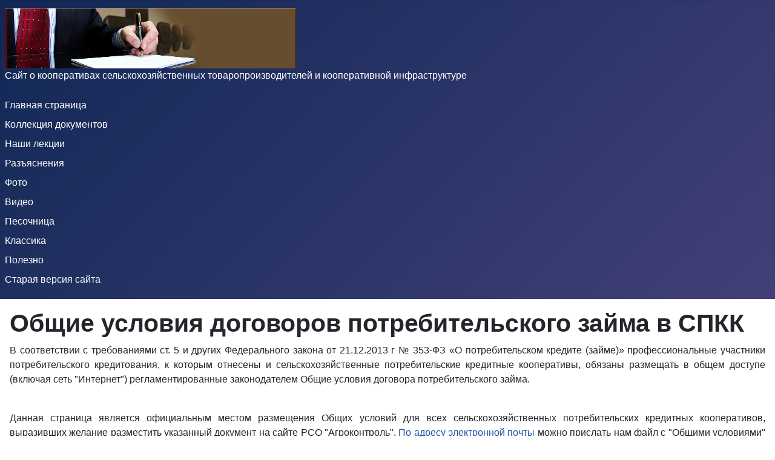

--- FILE ---
content_type: text/html; charset=utf-8
request_url: http://agrokontrol.ru/index.php/obshchie-usloviya-353-fz
body_size: 22797
content:
<!DOCTYPE html>
<html lang="ru-ru" dir="ltr">

<head>
    <meta charset="utf-8">
	<meta name="author" content="Андрей Морозов">
	<meta name="viewport" content="width=device-width, initial-scale=1">
	<meta name="generator" content="Joomla! - Open Source Content Management">
	<title>Общие условия договоров потребительского займа в СПКК</title>
	<link href="/media/system/images/joomla-favicon.svg" rel="icon" type="image/svg+xml">
	<link href="/media/system/images/favicon.ico" rel="alternate icon" type="image/vnd.microsoft.icon">
	<link href="/media/system/images/joomla-favicon-pinned.svg" rel="mask-icon" color="#000">
	<link href="http://agrokontrol.ru/index.php/component/finder/search?format=opensearch&amp;Itemid=101" rel="search" title="OpenSearch РСО "Агроконтроль"" type="application/opensearchdescription+xml">

    <link href="/media/system/css/joomla-fontawesome.min.css?4da6a3" rel="lazy-stylesheet"><noscript><link href="/media/system/css/joomla-fontawesome.min.css?4da6a3" rel="stylesheet"></noscript>
	<link href="/media/templates/site/cassiopeia/css/template.min.css?4da6a3" rel="stylesheet">
	<link href="/media/templates/site/cassiopeia/css/global/colors_standard.min.css?4da6a3" rel="stylesheet">
	<link href="/media/mod_st_vision/css/accessibility.css?4da6a3" rel="stylesheet">
	<link href="/media/vendor/awesomplete/css/awesomplete.css?1.1.7" rel="stylesheet">
	<link href="/media/templates/site/cassiopeia/css/vendor/joomla-custom-elements/joomla-alert.min.css?0.4.1" rel="stylesheet">
	<link href="/media/com_icagenda/icicons/style.css?4da6a3" rel="stylesheet">
	<style>:root {
		--hue: 214;
		--template-bg-light: #f0f4fb;
		--template-text-dark: #495057;
		--template-text-light: #ffffff;
		--template-link-color: var(--link-color);
		--template-special-color: #001B4C;
		
	}</style>

    <script src="/media/mod_menu/js/menu.min.js?4da6a3" type="module"></script>
	<script src="/media/vendor/jquery/js/jquery.min.js?3.7.1"></script>
	<script src="/media/legacy/js/jquery-noconflict.min.js?504da4"></script>
	<script src="/media/mod_st_vision/js/cookie.min.js?4da6a3"></script>
	<script src="/media/mod_st_vision/js/accessibility.js?4da6a3"></script>
	<script type="application/json" class="joomla-script-options new">{"joomla.jtext":{"MOD_FINDER_SEARCH_VALUE":"Введите текст...","COM_FINDER_SEARCH_FORM_LIST_LABEL":"Результаты поиска","JLIB_JS_AJAX_ERROR_OTHER":"При получении данных JSON произошла ошибка. Код состояния HTTP %s.","JLIB_JS_AJAX_ERROR_PARSE":"При обработке данных JSON произошла ошибка парсинга:<br><code style=\"color:inherit;white-space:pre-wrap;padding:0;margin:0;border:0;background:inherit;\">%s<\/code>","ERROR":"Ошибка","MESSAGE":"Сообщение","NOTICE":"Внимание","WARNING":"Предупреждение","JCLOSE":"Закрыть","JOK":"Ок","JOPEN":"Открыть"},"finder-search":{"url":"\/index.php\/component\/finder\/?task=suggestions.suggest&format=json&tmpl=component&Itemid=101"},"system.paths":{"root":"","rootFull":"http:\/\/agrokontrol.ru\/","base":"","baseFull":"http:\/\/agrokontrol.ru\/"},"csrf.token":"f1ce52798bbf10c98c95bb490025fec0"}</script>
	<script src="/media/system/js/core.min.js?a3d8f8"></script>
	<script src="/media/templates/site/cassiopeia/js/template.min.js?4da6a3" type="module"></script>
	<script src="/media/vendor/awesomplete/js/awesomplete.min.js?1.1.7" defer></script>
	<script src="/media/com_finder/js/finder.min.js?755761" type="module"></script>
	<script src="/media/system/js/messages.min.js?9a4811" type="module"></script>
	<script type="application/ld+json">{"@context":"https://schema.org","@graph":[{"@type":"Organization","@id":"http://agrokontrol.ru/#/schema/Organization/base","name":"РСО \"Агроконтроль\"","url":"http://agrokontrol.ru/"},{"@type":"WebSite","@id":"http://agrokontrol.ru/#/schema/WebSite/base","url":"http://agrokontrol.ru/","name":"РСО \"Агроконтроль\"","publisher":{"@id":"http://agrokontrol.ru/#/schema/Organization/base"},"potentialAction":{"@type":"SearchAction","target":"http://agrokontrol.ru/index.php/component/finder/search?q={search_term_string}&amp;Itemid=101","query-input":"required name=search_term_string"}},{"@type":"WebPage","@id":"http://agrokontrol.ru/#/schema/WebPage/base","url":"http://agrokontrol.ru/index.php/obshchie-usloviya-353-fz","name":"Общие условия договоров потребительского займа в СПКК","isPartOf":{"@id":"http://agrokontrol.ru/#/schema/WebSite/base"},"about":{"@id":"http://agrokontrol.ru/#/schema/Organization/base"},"inLanguage":"ru-RU"},{"@type":"Article","@id":"http://agrokontrol.ru/#/schema/com_content/article/93","name":"Общие условия договоров потребительского займа в СПКК","headline":"Общие условия договоров потребительского займа в СПКК","inLanguage":"ru-RU","isPartOf":{"@id":"http://agrokontrol.ru/#/schema/WebPage/base"}}]}</script>

</head>

<body class="site com_content wrapper-static view-article no-layout no-task itemid-117 has-sidebar-left has-sidebar-right">
    <header class="header container-header full-width">

        
        
                    <div class="grid-child">
                <div class="navbar-brand">
                    <a class="brand-logo" href="/">
                        <img loading="eager" decoding="async" src="http://agrokontrol.ru/images/AgrocontrolLogoLeft.png" alt="РСО &amp;quot;Агроконтроль&amp;quot;" width="481" height="100">                    </a>
                                            <div class="site-description">Сайт о кооперативах сельскохозяйственных товаропроизводителей и кооперативной инфраструктуре</div>
                                    </div>
            </div>
        
                    <div class="grid-child container-nav">
                                    <ul class="mod-menu mod-list nav ">
<li class="nav-item item-134"><a href="/index.php/glavnaya-stranitsa" >Главная страница</a></li><li class="nav-item item-135"><a href="/index.php/kollektsiya-dokumentov" >Коллекция документов</a></li><li class="nav-item item-136"><a href="/index.php/nashi-lektsii" >Наши лекции</a></li><li class="nav-item item-137"><a href="/index.php/razyasneniya" >Разъяснения</a></li><li class="nav-item item-200"><a href="/index.php/foto" >Фото</a></li><li class="nav-item item-138"><a href="https://www.youtube.com/channel/UCYuxe5tvu7DnXfwulFPba5g" >Видео</a></li><li class="nav-item item-139"><a href="/index.php/pesochnitsa" >Песочница</a></li><li class="nav-item item-140"><a href="/index.php/klassika" >Классика</a></li><li class="nav-item item-152"><a href="/index.php/polezno" >Полезно</a></li><li class="nav-item item-151"><a href="http://old.agrokontrol.ru/" >Старая версия сайта</a></li></ul>

                                            </div>
            </header>

    <div class="site-grid">
        
        
        
                    <div class="grid-child container-sidebar-left">
                <div class="sidebar-left card ">
        <div class="card-body">
                <ul class="mod-menu mod-list nav ">
<li class="nav-item item-101 default"><a href="/index.php" >Главное</a></li><li class="nav-item item-102"><a href="/index.php/kontakty" >Контакты</a></li><li class="nav-item item-103 deeper parent"><a href="/index.php/ofitsialno" >Официально</a><ul class="mod-menu__sub list-unstyled small"><li class="nav-item item-104"><a href="/index.php/ofitsialno/reestr-chlenov" >Реестр действующих членов</a></li><li class="nav-item item-105"><a href="/index.php/ofitsialno/reestr-prekrativshikh-chlenstvo" >Реестр прекративших членство</a></li><li class="nav-item item-106"><a href="/index.php/ofitsialno/standarty-pravila-vnutrennie-dokumenty-sro" >Стандарты, правила, внутренние документы СРО</a></li><li class="nav-item item-107"><a href="/index.php/ofitsialno/struktura-i-kompetentsiya" >Структура и компетенция</a></li><li class="nav-item item-108"><a href="/index.php/ofitsialno/resheniya-obshchikh-sobranij" >Решения Общих собраний</a></li><li class="nav-item item-109"><a href="/index.php/ofitsialno/resheniya-nablyudatelnogo-soveta" >Решения Наблюдательного совета</a></li><li class="nav-item item-110"><a href="/index.php/ofitsialno/obrashcheniya-v-sudy" >Обращения в суды</a></li><li class="nav-item item-111"><a href="/index.php/ofitsialno/kompensatsionnyj-fond" >Компенсационный фонд</a></li><li class="nav-item item-112"><a href="/index.php/ofitsialno/polozhenie-ob-attestatsii" >Положение об аттестации</a></li><li class="nav-item item-113"><a href="/index.php/ofitsialno/attestaty-revizorov-konsultantov" >Аттестаты ревизоров-консультантов</a></li><li class="nav-item item-114"><a href="/index.php/ofitsialno/proverki-revizionnykh-soyuzov" >Проверки ревизионных союзов</a></li><li class="nav-item item-115"><a href="/index.php/ofitsialno/otchjotnost" >Отчётность</a></li><li class="nav-item item-116"><a href="/index.php/ofitsialno/vypolnenie-trebovanij-zakonodatelstva-o-nekommercheskikh-organizatsiyakh" >Выполнение требований законодательства о некоммерческих организациях</a></li></ul></li><li class="nav-item item-117 current active"><a href="/index.php/obshchie-usloviya-353-fz" aria-current="page">Общие условия (353-ФЗ)</a></li><li class="nav-item item-118"><a href="/index.php/reestr-kooperativov-chlenov-revizionnykh-soyuzov" >Реестр кооперативов - членов ревизионных союзов</a></li><li class="nav-item item-119 deeper parent"><a href="/index.php/svedeniya-ob-obrazovatelnoj-organizatsii" >Сведения об образовательной организации</a><ul class="mod-menu__sub list-unstyled small"><li class="nav-item item-120"><a href="/index.php/svedeniya-ob-obrazovatelnoj-organizatsii/osnovnye-svedeniya" >Основные сведения</a></li><li class="nav-item item-121"><a href="/index.php/svedeniya-ob-obrazovatelnoj-organizatsii/struktura-i-organy-upravleniya-obrazovatelnoj-organizatsiej" >Структура и органы управления образовательной организацией</a></li><li class="nav-item item-122"><a href="/index.php/svedeniya-ob-obrazovatelnoj-organizatsii/dokumenty-obrazovatelnoj-organizatsii" >Документы образовательной организации</a></li><li class="nav-item item-123"><a href="/index.php/svedeniya-ob-obrazovatelnoj-organizatsii/obrazovanie" >Образование</a></li><li class="nav-item item-124"><a href="/index.php/svedeniya-ob-obrazovatelnoj-organizatsii/rukovodstvo" >Руководство</a></li><li class="nav-item item-125"><a href="/index.php/svedeniya-ob-obrazovatelnoj-organizatsii/pedagogicheskij-sostav" >Педагогический состав</a></li><li class="nav-item item-126"><a href="/index.php/svedeniya-ob-obrazovatelnoj-organizatsii/materialno-tekhnicheskoe-obespechenie-i-osnashchennost-obrazovatelnogo-protsessa-dostupnaya-sreda" >Материально-техническое обеспечение и оснащенность образовательного процесса. Доступная среда</a></li><li class="nav-item item-127"><a href="/index.php/svedeniya-ob-obrazovatelnoj-organizatsii/platnye-obrazovatelnye-uslugi" >Платные образовательные услуги</a></li><li class="nav-item item-128"><a href="/index.php/svedeniya-ob-obrazovatelnoj-organizatsii/finansovo-khozyajstvennaya-deyatelnost" >Финансово-хозяйственная деятельность</a></li><li class="nav-item item-129"><a href="/index.php/svedeniya-ob-obrazovatelnoj-organizatsii/vakantnye-mesta-dlya-priema-perevoda-obuchayushchikhsya" >Вакантные места для приема (перевода) обучающихся</a></li><li class="nav-item item-130"><a href="/index.php/svedeniya-ob-obrazovatelnoj-organizatsii/stipendii-i-mery-podderzhki-obuchayushchikhsya" >Стипендии и меры поддержки обучающихся</a></li><li class="nav-item item-131"><a href="/index.php/svedeniya-ob-obrazovatelnoj-organizatsii/mezhdunarodnoe-sotrudnichestvo" >Международное сотрудничество</a></li><li class="nav-item item-132"><a href="/index.php/svedeniya-ob-obrazovatelnoj-organizatsii/organizatsiya-pitaniya-v-obrazovatelnoj-organizatsii" >Организация питания в образовательной организации</a></li></ul></li><li class="nav-item item-133"><a href="/index.php/voprosy-i-otvety" >Вопросы и ответы</a></li></ul>
    </div>
</div>

            </div>
        
        <div class="grid-child container-component">
            
            
            <div id="system-message-container" aria-live="polite"></div>

            <main>
                <div class="com-content-article item-page">
    <meta itemprop="inLanguage" content="ru-RU">
    
    
        <div class="page-header">
        <h1>
            Общие условия договоров потребительского займа в СПКК        </h1>
                            </div>
        
        
    
    
        
                                                <div class="com-content-article__body">
        <p style="text-align: justify;">В соответствии с требованиями ст. 5 и других Федерального закона от 21.12.2013 г № 353-ФЗ «О потребительском кредите (займе)» профессиональные участники потребительского кредитования, к которым отнесены и сельскохозяйственные потребительские кредитные кооперативы, обязаны размещать в общем доступе (включая сеть "Интернет") регламентированные законодателем Общие условия договора потребительского займа.</p>
<p style="text-align: justify;"><br>Данная страница является официальным местом размещения Общих условий для всех сельскохозяйственных потребительских кредитных кооперативов, выразивших желание разместить указанный документ на сайте РСО "Агроконтроль". <a href="mailto:info@agrokontrol.ru">По адресу электронной почты</a> можно прислать нам файл с "Общими условиями" (В обычном формате word, не сканируя).</p>
<p style="text-align: justify;">Размещаемые кооперативами документы упорядочены по идентификационному номеру налогоплательщика. Ссылкой для скачивания документа является ИНН, наименование субъекта Российской Федерации, где действует кооператив, и наименование кооператива.</p>
<p style="text-align: justify;"><strong style="font-size: 12px; line-height: 1.5;">№</strong><span style="font-size: 12px; line-height: 1.5;"> </span><strong style="font-size: 12px; font-family: Verdana, Arial, Helvetica, sans-serif; line-height: normal; text-align: justify;">ИНН, наименование субъекта Российской Федерации, наименование СПКК</strong></p>
<ol>
<li style="text-align: justify;"><a style="font-size: 1rem;" href="https://www.dropbox.com/s/j59fjyuzjidslt4/0306228059%20%D0%A0%D0%B5%D1%81%D0%BF%D1%83%D0%B1%D0%BB%D0%B8%D0%BA%D0%B0%20%D0%91%D1%83%D1%80%D1%8F%D1%82%D0%B8%D1%8F%20%D0%A1%D0%9F%D0%9A%D0%A1%D0%9A%20%D0%9D%D0%BE%D0%B2%D0%BE%D0%B8%D0%BB%D1%8C%D0%B8%D0%BD%D1%81%D0%BA%D0%B8%D0%B9.pdf?dl=0">0306228059 Республика Бурятия СПКСК "Новоильинский"</a></li>
<li style="text-align: justify;"><a href="https://www.dropbox.com/s/ugl8q1tk0qbkat6/1013001444%20%D0%A0%D0%B5%D1%81%D0%BF%D1%83%D0%B1%D0%BB%D0%B8%D0%BA%D0%B0%20%D0%9A%D0%B0%D1%80%D0%B5%D0%BB%D0%B8%D1%8F%20%D0%A1%D0%9A%D0%9F%D0%9A%20%D0%9A%D1%80%D0%BE%D0%BA%D1%83%D1%81.pdf">1013001444 Республика Карелия СКПК "Крокус"</a></li>
<li style="text-align: justify;"><a href="https://www.dropbox.com/s/s88q41v8uiv9pb4/1207007452%20%D0%A0%D0%B5%D1%81%D0%BF%D1%83%D0%B1%D0%BB%D0%B8%D0%BA%D0%B0%20%D0%9C%D0%B0%D1%80%D0%B8%D0%B9-%D0%AD%D0%BB%20%D0%A1%D0%9F%D0%9A%D0%9A%20%D0%92%D0%B7%D0%B0%D0%B8%D0%BC%D0%BE%D0%BA%D1%80%D0%B5%D0%B4%D0%B8%D1%82.pdf?dl=0"><span style="color: #333333; font-family: Arial, Helvetica, sans-serif; font-size: 12px; line-height: normal; text-align: left;">1207007452 Республика Марий-Эл СПКК "Взаимокредит"</span></a></li>
<li style="text-align: justify;"><a href="https://www.dropbox.com/s/5fi6qhhv6cikh33/1211003316%20%D0%A1%D0%9F%D0%9A%D0%9A%20%D0%9F%D0%B0%D1%80%D0%B0%D0%BD%D1%8C%D0%B3%D0%B0-%D0%9A%D1%80%D0%B5%D0%B4%D0%B8%D1%82.pdf"><span style="color: #333333; font-family: Arial, Helvetica, sans-serif; font-size: 12px; line-height: normal; text-align: left;">1211003316 Республика Марий-Эл СПКК "Параньга-Кредит"</span></a></li>
<li style="text-align: justify;"><a href="https://www.dropbox.com/s/nu2t0jiexrkezep/1211003316%20%D0%A0%D0%B5%D1%81%D0%BF%D1%83%D0%B1%D0%BB%D0%B8%D0%BA%D0%B0%20%D0%9C%D0%B0%D1%80%D0%B8%D0%B9%20%D0%AD%D0%BB%20%D0%A1%D0%9F%D0%9A%D0%9A%20%D0%9F%D0%B0%D1%80%D0%B0%D0%BD%D1%8C%D0%B3%D0%B0-%D0%9A%D1%80%D0%B5%D0%B4%D0%B8%D1%82%20-%20%D0%B8%D0%BF%D0%BE%D1%82%D0%B5%D0%BA%D0%B0.pdf?dl=0">1211003316 Республика Марий Эл СПКК "Параньга-Кредит" - ипотека</a></li>
<li style="text-align: justify;"><a style="font-size: 1rem;" href="https://www.dropbox.com/scl/fi/hr9wl5h7zkke8ww31z7ry/2115903838.pdf?rlkey=1jkxtz422dlqf64yy701ep4si&amp;dl=0">2115903838 Чувашская Республика СПКК "Савал-Согласие"</a></li>
<li style="text-align: justify;"><a style="font-size: 1rem;" href="https://www.dropbox.com/s/mo2f6e1lrouqkcv/2204058725%20Алтайский%20край%20СПКК%20Алтайфинанс.pdf">2204058725 Алтайский край СПКК "Алтайфинанс"</a></li>
<li style="text-align: justify;"><a style="font-size: 1rem;" href="https://www.dropbox.com/s/dtemv7196uz4d3x/2331015139%20%D0%9A%D1%80%D0%B0%D1%81%D0%BD%D0%BE%D0%B4%D0%B0%D1%80%D1%81%D0%BA%D0%B8%D0%B9%20%D0%BA%D1%80%D0%B0%D0%B9%20%D0%A1%D0%9A%D0%9F%D0%9A%20%D0%9D%D0%BE%D0%B2%D0%B0%D1%82%D0%BE%D1%80.pdf?dl=0">2331015139 Краснодарский край СКПК "Новатор"</a></li>
<li style="text-align: justify;"><a href="https://www.dropbox.com/s/u58cuc5805tc2ka/2331015139%20%D0%9A%D1%80%D0%B0%D1%81%D0%BD%D0%BE%D0%B4%D0%B0%D1%80%D1%81%D0%BA%D0%B8%D0%B9%20%D0%BA%D1%80%D0%B0%D0%B9%20%D0%A1%D0%9A%D0%9F%D0%9A%20%D0%9D%D0%BE%D0%B2%D0%B0%D1%82%D0%BE%D1%80%20-%20%D0%B8%D0%BF%D0%BE%D1%82%D0%B5%D0%BA%D0%B0.pdf?dl=0">2331015139 Краснодарский край СКПК "Новатор" - ипотека</a></li>
<li style="text-align: justify;"><a href="https://www.dropbox.com/s/0jisqhet7sss2si/2356046298%20%D0%9A%D1%80%D0%B0%D1%81%D0%BD%D0%BE%D0%B4%D0%B0%D1%80%D1%81%D0%BA%D0%B8%D0%B9%20%D0%BA%D1%80%D0%B0%D0%B9%20%D0%A1%D0%9A%D0%9F%D0%9A%20%D0%9F%D0%BE%D0%B4%D1%8A%D1%91%D0%BC.pdf?dl=0">2356046298 Краснодарский край СКПК "Подъём"</a> / <a href="https://www.dropbox.com/s/zzdsgq2a6c1m8jq/2356046298%20%D0%9A%D1%80%D0%B0%D1%81%D0%BD%D0%BE%D0%B4%D0%B0%D1%80%D1%81%D0%BA%D0%B8%D0%B9%20%D0%BA%D1%80%D0%B0%D0%B9%20%D0%A1%D0%9A%D0%9F%D0%9A%20%D0%9F%D0%BE%D0%B4%D1%8A%D1%91%D0%BC%20%28%D0%94%D0%BE%D0%BF%D0%BE%D0%BB%D0%BD%D0%B8%D1%82%D0%B5%D0%BB%D1%8C%D0%BD%D0%B0%D1%8F%20%D0%B8%D0%BD%D1%84%D0%BE%D1%80%D0%BC%D0%B0%D1%86%D0%B8%D1%8F%20%D0%BE%20%D0%BA%D0%BE%D0%BE%D0%BF%D0%B5%D1%80%D0%B0%D1%82%D0%B8%D0%B2%D0%B5%29.pdf?dl=0">Дополнительная информация о кооперативе</a></li>
<li style="text-align: justify;"><a href="https://www.dropbox.com/scl/fi/w88xwx6lk7n0957kxhpix/2442012535.pdf?rlkey=13j0owt3ax7efjqzv5npbrq22&amp;dl=0">2442012535​ Красноярский край СКПКГ "Наш капиталъ"</a></li>
<li style="text-align: justify;"><a href="https://www.dropbox.com/s/nx8rudyiwah8ucs/2907017070%20%D0%90%D1%80%D1%85%D0%B0%D0%BD%D0%B3%D0%B5%D0%BB%D1%8C%D1%81%D0%BA%D0%B0%D1%8F%20%D0%BE%D0%B1%D0%BB%D0%B0%D1%81%D1%82%D1%8C%20%D0%A1%D0%9A%D0%9F%D0%9A%20%D0%A1%D1%82%D0%B8%D0%BC%D1%83%D0%BB.pdf?dl=0">2907017070 Архангельская область СКПК "Стимул"</a></li>
<li style="text-align: justify;"><a style="font-size: 1rem;" href="https://www.dropbox.com/s/80emjxaf4dh1ebt/3404004976%20%D0%92%D0%BE%D0%BB%D0%B3%D0%BE%D0%B3%D1%80%D0%B0%D0%B4%D1%81%D0%BA%D0%B0%D1%8F%20%D0%BE%D0%B1%D0%BB%D0%B0%D1%81%D1%82%D1%8C%20%D0%A1%D0%9A%D0%9F%D0%9A%20%D0%9C%D0%B5%D0%B4%D0%B2%D0%B5%D0%B4%D0%B8%D1%86%D0%B0.pdf?dl=0">3404004976 Волгоградская область СКПК "Медведица"</a></li>
<li style="text-align: justify;"><a href="https://www.dropbox.com/s/htfb87troki7vku/3405008405%20%D0%92%D0%BE%D0%BB%D0%B3%D0%BE%D0%B3%D1%80%D0%B0%D0%B4%D1%81%D0%BA%D0%B0%D1%8F%20%D0%BE%D0%B1%D0%BB%D0%B0%D1%81%D1%82%D1%8C%20%D0%A1%D0%9A%D0%9F%D0%9A%20%D0%94%D1%83%D0%B1%D0%BE%D0%B2%D1%81%D0%BA%D0%B8%D0%B9.pdf?dl=0">3405008405 Волгоградская область СКПК "Дубовский"</a></li>
<li style="text-align: justify;"><a style="font-size: 1rem;" href="https://www.dropbox.com/s/8ruo932oechg6sx/3410103213%2C%20%D0%92%D0%BE%D0%BB%D0%B3%D0%BE%D0%B3%D1%80%D0%B0%D0%B4%D1%81%D0%BA%D0%B0%D1%8F%20%D0%BE%D0%B1%D0%BB%D0%B0%D1%81%D1%82%D1%8C%2C%20%D0%A1%D0%9A%D0%9F%D0%9A%20%D0%9A%D0%B0%D0%BC%D1%8B%D1%88%D0%B8%D0%BD%D1%81%D0%BA%D0%B8%D0%B9.pdf?dl=0">3410103213, Волгоградская область, СКПК "Камышинский"</a></li>
<li style="text-align: justify;"><a style="font-size: 1rem;" href="https://www.dropbox.com/s/xigydfdj4h2jjg3/3430032659%20%D0%92%D0%BE%D0%BB%D0%B3%D0%BE%D0%B3%D1%80%D0%B0%D0%B4%D1%81%D0%BA%D0%B0%D1%8F%20%D0%BE%D0%B1%D0%BB%D0%B0%D1%81%D1%82%D1%8C%20%D0%A1%D0%9A%D0%9F%D0%9A%20%D0%A7%D0%B8%D1%80.pdf">3430032659 Волгоградская область СКПК "Чир"</a></li>
<li style="text-align: justify;"><a href="https://www.dropbox.com/s/6kxsmv7ywswm564/3437014828%20%D0%92%D0%BE%D0%BB%D0%B3%D0%BE%D0%B3%D1%80%D0%B0%D0%B4%D1%81%D0%BA%D0%B0%D1%8F%20%D0%BE%D0%B1%D0%BB%D0%B0%D1%81%D1%82%D1%8C%20%D0%A1%D0%9A%D0%9F%D0%9A%20%D0%9C%D0%B5%D0%B4%D0%B2%D0%B5%D0%B4%D0%B8%D1%86%D0%B0.pdf?dl=0">3437014828 Волгоградская область СКПК "Медведица"</a></li>
<li style="text-align: justify;"><a href="https://www.dropbox.com/s/8osmlp1pldqcmzi/3456002112%20%D0%92%D0%BE%D0%BB%D0%B3%D0%BE%D0%B3%D1%80%D0%B0%D0%B4%D1%81%D0%BA%D0%B0%D1%8F%20%D0%BE%D0%B1%D0%BB%D0%B0%D1%81%D1%82%D1%8C%20%D0%A1%D0%9A%D0%9F%D0%9A%20%D0%A0%D0%B0%D0%B7%D0%B2%D0%B8%D1%82%D0%B8%D0%B5.pdf?dl=0">3456002112 Волгоградская область СКПК "Развитие"</a></li>
<li style="text-align: justify;"><a href="https://www.dropbox.com/scl/fi/hjt7gt9045smh433afor9/3505005158.pdf?rlkey=7igsyzo437cxgilchjne9m652&amp;dl=0">3505005158 Вологодская область СКПК "Народный"</a></li>
<li style="text-align: justify;"><a href="https://www.dropbox.com/s/8dg84sb3a3rzp24/3507312299%20%D0%92%D0%BE%D0%BB%D0%BE%D0%B3%D0%BE%D0%B4%D1%81%D0%BA%D0%B0%D1%8F%20%D0%BE%D0%B1%D0%BB%D0%B0%D1%81%D1%82%D1%8C%20%D0%A1%D0%9A%D0%9F%D0%9A%20%D0%9E%D1%81%D0%BD%D0%BE%D0%B2%D0%B0%20%D0%A0%D0%BE%D1%81%D1%82%D0%B0.pdf?dl=0">3507312299 Вологодская область СКПК "Основа Роста"</a></li>
<li style="text-align: justify;"><a href="https://www.dropbox.com/s/fmdgdnt1g7nzue2/3525459400%20%D0%92%D0%BE%D0%BB%D0%BE%D0%B3%D0%BE%D0%B4%D1%81%D0%BA%D0%B0%D1%8F%20%D0%BE%D0%B1%D0%BB%D0%B0%D1%81%D1%82%D1%8C%20%D0%A1%D0%9A%D0%9F%D0%9A%20%D0%A1%D1%82%D0%B0%D0%B1%D0%B8%D0%BB%D1%8C%D0%BD%D1%8B%D0%B9.pdf?dl=0">3525459400 Вологодская область СКПК "Стабильный"</a></li>
<li style="text-align: justify;"><a style="font-size: 1rem;" href="https://www.dropbox.com/s/krcsr4r1heojzew/4010002195%20%D0%9A%D0%B0%D0%BB%D1%83%D0%B6%D1%81%D0%BA%D0%B0%D1%8F%20%D0%BE%D0%B1%D0%BB%D0%B0%D1%81%D1%82%D1%8C%20%D0%A1%D0%9F%D0%9A%D0%9A%20%D0%92%D0%BE%D0%B7%D1%80%D0%BE%D0%B6%D0%B4%D0%B5%D0%BD%D0%B8%D0%B5.pdf?dl=0">4010002195 Калужская область СПКК "Возрождение"</a></li>
<li style="text-align: justify;"><a href="https://www.dropbox.com/s/u1on0ev9ymie4a7/4205103597%20%D0%9A%D0%B5%D0%BC%D0%B5%D1%80%D0%BE%D0%B2%D1%81%D0%BA%D0%B0%D1%8F%20%D0%BE%D0%B1%D0%BB%D0%B0%D1%81%D1%82%D1%8C%20%D0%A1%D0%9A%D0%A1%D0%9F%D0%9A%20%D0%A4%D0%B5%D1%80%D0%BC%D0%B5%D1%80.pdf?dl=0">4205103597 Кемеровская область СКСПК "Фермер"</a></li>
<li style="text-align: justify;"><a href="https://www.dropbox.com/s/li5uxrxx89wrhvn/4319003170%20%D0%9A%D0%B8%D1%80%D0%BE%D0%B2%D1%81%D0%BA%D0%B0%D1%8F%20%D0%BE%D0%B1%D0%BB%D0%B0%D1%81%D1%82%D1%8C%2C%20%D0%A1%D0%9A%D0%9F%D0%9A%20%D0%9F%D0%BE%D0%B4%D0%B4%D0%B5%D1%80%D0%B6%D0%BA%D0%B0.pdf?dl=0">4319003170 Кировская область, СКПК "Поддержка"</a></li>
<li style="text-align: justify;"><a href="https://www.dropbox.com/s/nat1cxdsooy2s1p/4319006526%20%D0%9A%D0%B8%D1%80%D0%BE%D0%B2%D1%81%D0%BA%D0%B0%D1%8F%20%D0%BE%D0%B1%D0%BB%D0%B0%D1%81%D1%82%D1%8C%2C%20%D0%A1%D0%9A%D0%9F%D0%9A%20%D0%A0%D0%B0%D1%81%D1%81%D0%B2%D0%B5%D1%82.pdf?dl=0">4319006526 Кировская область, СКПК "Рассвет"</a></li>
<li style="text-align: justify;"><a style="font-size: 1rem;" href="https://www.dropbox.com/s/yb0kovqo8q1s4aw/4801001892%20%D0%9B%D0%B8%D0%BF%D0%B5%D1%86%D0%BA%D0%B0%D1%8F%20%D0%BE%D0%B1%D0%BB%D0%B0%D1%81%D1%82%D1%8C%20%D0%9A%D0%A1%D0%9F%D0%BE%D0%9A%20%D0%9B%D0%BE%D0%BC%D0%B8%D0%B3%D0%BE%D1%80%D1%81%D0%BA%D0%B8%D0%B9.pdf?dl=0">4801001892 Липецкая область КСПоК "Ломигорский"</a></li>
<li style="text-align: justify;"><a href="https://www.dropbox.com/s/la3ydwk3t2xg7uq/4801001902%20%D0%9B%D0%B8%D0%BF%D0%B5%D1%86%D0%BA%D0%B0%D1%8F%20%D0%BE%D0%B1%D0%BB%D0%B0%D1%81%D1%82%D1%8C%20%D0%9A%D0%A1%D0%9F%D0%BE%D0%9A%20%D0%97%D0%B0%D1%85%D0%B0%D1%80%D0%BE%D0%B2%D1%81%D0%BA%D0%B8%D0%B9.pdf?dl=0">4801001902 Липецкая область КСПоК "Захаровский"</a></li>
<li style="text-align: justify;"><a href="https://www.dropbox.com/s/ctmxu6gtshlfqwf/4801002342%20%D0%9B%D0%B8%D0%BF%D0%B5%D1%86%D0%BA%D0%B0%D1%8F%20%D0%BE%D0%B1%D0%BB%D0%B0%D1%81%D1%82%D1%8C%20%D0%9A%D0%A1%D0%9F%D0%BE%D0%9A%20%D0%91%D0%BE%D0%BB%D1%8C%D1%88%D0%B5%D0%B8%D0%B2%D0%B0%D0%BD%D0%BE%D0%B2%D1%81%D0%BA%D0%B8%D0%B9.pdf?dl=0">4801002342 Липецкая область КСПоК "Большеивановский"</a></li>
<li style="text-align: justify;"><a href="https://www.dropbox.com/s/96fqgxzjtbal8sg/4801004861%20%D0%9B%D0%B8%D0%BF%D0%B5%D1%86%D0%BA%D0%B0%D1%8F%20%D0%BE%D0%B1%D0%BB%D0%B0%D1%81%D1%82%D1%8C%20%D0%9A%D0%A1%D0%9F%D0%BE%D0%9A%20%D0%97%D0%B2%D0%B5%D0%B7%D0%B4%D0%B0.pdf?dl=0">4801004861 Липецкая область КСПоК "Звезда"</a></li>
<li style="text-align: justify;"><a href="https://www.dropbox.com/s/ltwu9c7blm27u32/4801004903%20%D0%9B%D0%B8%D0%BF%D0%B5%D1%86%D0%BA%D0%B0%D1%8F%20%D0%BE%D0%B1%D0%BB%D0%B0%D1%81%D1%82%D1%8C%20%D0%9A%D0%A1%D0%9F%D0%BE%D0%9A%20%D0%9C%D0%B5%D1%87%D1%82%D0%B0.pdf?dl=0">4801004903 Липецкая область КСПоК "Мечта"</a></li>
<li style="text-align: justify;"><a style="font-size: 12.16px; text-decoration: underline;" href="https://www.dropbox.com/s/lwkpvm85289vm29/4802024028%20%D0%9B%D0%B8%D0%BF%D0%B5%D1%86%D0%BA%D0%B0%D1%8F%20%D0%BE%D0%B1%D0%BB%D0%B0%D1%81%D1%82%D1%8C%20%D0%9A%D0%A1%D0%9F%D0%9A%20%D0%91%D0%B5%D1%80%D1%91%D0%B7%D0%BA%D0%B0.pdf?dl=0">4802024028 Липецкая область КСПК "Берёзка"</a></li>
<li style="text-align: justify;"><a href="https://www.dropbox.com/s/6hogstbh3tfbv92/4802024035%20%D0%9B%D0%B8%D0%BF%D0%B5%D1%86%D0%BA%D0%B0%D1%8F%20%D0%BE%D0%B1%D0%BB%D0%B0%D1%81%D1%82%D1%8C%20%D0%9A%D0%A1%D0%9F%D0%9A%20%D0%9A%D0%BD%D1%8F%D0%B6%D0%B5%D0%B1%D0%B0%D0%B9%D0%B3%D0%BE%D1%80%D1%81%D0%BA%D0%B8%D0%B9.pdf?dl=0">4802024035 Липецкая область КСПК "Княжебайгорский"</a></li>
<li style="text-align: justify;"><a href="https://www.dropbox.com/s/lmfienibnviab3r/4802024042%20%D0%9B%D0%B8%D0%BF%D0%B5%D1%86%D0%BA%D0%B0%D1%8F%20%D0%BE%D0%B1%D0%BB%D0%B0%D1%81%D1%82%D1%8C%20%D0%9A%D0%A1%D0%9F%D0%9A%20%D0%9A%D0%B0%D0%B7%D0%B8%D0%BD%D1%81%D0%BA%D0%B8%D0%B9.pdf?dl=0">4802024042 Липецкая область КСПК "Казинский"</a></li>
<li style="text-align: justify;"><a style="font-size: 12.16px; line-height: 1.5;" href="https://www.dropbox.com/s/f2fld0yc23pm898/4802024074%20%D0%9B%D0%B8%D0%BF%D0%B5%D1%86%D0%BA%D0%B0%D1%8F%20%D0%BE%D0%B1%D0%BB%D0%B0%D1%81%D1%82%D1%8C%20%D0%9A%D0%A1%D0%9F%D0%9A%20%D0%91%D0%BE%D0%BB%D1%8C%D1%88%D0%B5%D1%81%D0%B0%D0%BC%D0%BE%D0%B2%D0%B5%D1%86%D0%BA%D0%B8%D0%B9.pdf?dl=0">4802024074 Липецкая область КСПК "Большесамовецкий"</a></li>
<li style="text-align: justify;"><a style="font-size: 12.16px; line-height: 1.5;" href="https://www.dropbox.com/s/qvx0ke7c1esemvj/4802024081%20%D0%9B%D0%B8%D0%BF%D0%B5%D1%86%D0%BA%D0%B0%D1%8F%20%D0%BE%D0%B1%D0%BB%D0%B0%D1%81%D1%82%D1%8C%20%D0%9A%D0%A1%D0%9F%D0%BE%D0%9A%20%D0%9F%D0%B5%D1%82%D1%80%D0%BE%D0%B2%D1%81%D0%BA%D0%B8%D0%B9.pdf?dl=0">4802024081 Липецкая область КСПоК "Петровский"</a></li>
<li style="text-align: justify;"><a href="https://www.dropbox.com/s/n7hz8s06zr7l11y/4802024099%20%D0%9B%D0%B8%D0%BF%D0%B5%D1%86%D0%BA%D0%B0%D1%8F%20%D0%BE%D0%B1%D0%BB%D0%B0%D1%81%D1%82%D1%8C%20%D0%9A%D0%A1%D0%9F%D0%9A%20%D0%A4%D0%B0%D1%89%D0%B5%D0%B2%D1%81%D0%BA%D0%B8%D0%B9.pdf?dl=0">4802024099 Липецкая область КСПК "Фащевский"</a></li>
<li style="text-align: justify;"><a href="https://www.dropbox.com/s/zz6kfqlpluv8xsv/4802024116%20%D0%9B%D0%B8%D0%BF%D0%B5%D1%86%D0%BA%D0%B0%D1%8F%20%D0%BE%D0%B1%D0%BB%D0%B0%D1%81%D1%82%D1%8C%20%D0%9A%D0%A1%D0%9F%D0%9A%20%D0%9A%D0%B0%D1%80%D0%B0%D0%BC%D1%8B%D1%88%D0%B5%D0%B2%D1%81%D0%BA%D0%B8%D0%B9.pdf?dl=0">4802024116 Липецкая область КСПК "Карамышевский"</a></li>
<li style="text-align: justify;"><a href="https://www.dropbox.com/s/g1wd4g7i6mwcm7f/4802024123%20%D0%9B%D0%B8%D0%BF%D0%B5%D1%86%D0%BA%D0%B0%D1%8F%20%D0%BE%D0%B1%D0%BB%D0%B0%D1%81%D1%82%D1%8C%20%D0%9A%D0%A1%D0%9F%D0%BE%D0%9A%20%D0%94%D0%B2%D1%83%D1%80%D0%B5%D1%87%D0%B5%D0%BD%D1%81%D0%BA%D0%B8%D0%B9.pdf?dl=0">4802024123 Липецкая область КСПоК "Двуреченский"</a></li>
<li style="text-align: justify;"><a href="https://www.dropbox.com/s/i0w6ef1viqp2mm9/4802024148%20%D0%9B%D0%B8%D0%BF%D0%B5%D1%86%D0%BA%D0%B0%D1%8F%20%D0%BE%D0%B1%D0%BB%D0%B0%D1%81%D1%82%D1%8C%20%D0%9A%D0%A1%D0%9F%D0%9A%20%D0%91%D1%83%D1%82%D1%8B%D1%80%D1%81%D0%BA%D0%B8%D0%B9.pdf?dl=0">4802024148 Липецкая область КСПК "Бутырский"</a></li>
<li style="text-align: justify;"><a href="https://www.dropbox.com/s/gkgula2cw2tm9mb/4802024162%20%D0%9B%D0%B8%D0%BF%D0%B5%D1%86%D0%BA%D0%B0%D1%8F%20%D0%BE%D0%B1%D0%BB%D0%B0%D1%81%D1%82%D1%8C%20%D0%9A%D0%A1%D0%9F%D0%9A%20%D0%AF%D1%80%D0%BB%D1%83%D0%BA%D0%BE%D0%B2%D1%81%D0%BA%D0%B8%D0%B9.pdf?dl=0">4802024162 Липецкая область КСПК "Ярлуковский"</a></li>
<li style="text-align: justify;"><a href="https://www.dropbox.com/s/wz07jpqhlbulrzk/4802024250%20%D0%9B%D0%B8%D0%BF%D0%B5%D1%86%D0%BA%D0%B0%D1%8F%20%D0%BE%D0%B1%D0%BB%D0%B0%D1%81%D1%82%D1%8C%20%D0%9A%D0%A1%D0%9F%D0%9A%20%D0%9A%D0%BE%D1%80%D0%BE%D0%B1%D0%BE%D0%B2%D1%81%D0%BA%D0%B8%D0%B9.pdf?dl=0">4802024250 Липецкая область КСПК "Коробовский"</a></li>
<li style="text-align: justify;"><a href="https://www.dropbox.com/s/swntgu6dyjc7dgi/4802024557%20%D0%9B%D0%B8%D0%BF%D0%B5%D1%86%D0%BA%D0%B0%D1%8F%20%D0%BE%D0%B1%D0%BB%D0%B0%D1%81%D1%82%D1%8C%20%D0%9A%D0%A1%D0%9F%D0%9A%20%D0%9A%D1%83%D0%B7%D0%BE%D0%B2%D1%81%D0%BA%D0%B8%D0%B9.pdf?dl=0">4802024557 Липецкая область КСПК "Кузовский"</a></li>
<li style="text-align: justify;"><a href="https://www.dropbox.com/s/75ct89h5g1omnuw/4802025007%20%D0%9B%D0%B8%D0%BF%D0%B5%D1%86%D0%BA%D0%B0%D1%8F%20%D0%BE%D0%B1%D0%BB%D0%B0%D1%81%D1%82%D1%8C%20%D0%9A%D0%A1%D0%9F%D0%9A%20%D0%9F%D0%B5%D1%80%D1%81%D0%BF%D0%B5%D0%BA%D1%82%D0%B8%D0%B2%D0%B0.pdf?dl=0">4802025007 Липецкая область КСПК "Перспектива"</a></li>
<li style="text-align: justify;"><a href="https://www.dropbox.com/s/bcg67j5xlfcul0d/4802025078%20%D0%9B%D0%B8%D0%BF%D0%B5%D1%86%D0%BA%D0%B0%D1%8F%20%D0%BE%D0%B1%D0%BB%D0%B0%D1%81%D1%82%D1%8C%20%D0%9A%D0%A1%D0%9F%D0%BE%D0%9A%20%D0%A1%D0%BE%D1%88%D0%BA%D0%B8%D0%BD%D1%81%D0%BA%D0%B8%D0%B9.pdf?dl=0">4802025078 Липецкая область КСПоК "Сошкинский"</a></li>
<li style="text-align: justify;"><a href="https://www.dropbox.com/s/qpyr53i0pm6nj7i/4802025430%20%D0%9B%D0%B8%D0%BF%D0%B5%D1%86%D0%BA%D0%B0%D1%8F%20%D0%BE%D0%B1%D0%BB%D0%B0%D1%81%D1%82%D1%8C%20%D0%9A%D0%A1%D0%9F%D0%BE%D0%9A%20%D0%9F%D0%BB%D0%B5%D1%85%D0%B0%D0%BD%D0%BE%D0%B2%D1%81%D0%BA%D0%B8%D0%B9.pdf?dl=0">4802025430 Липецкая область КСПоК "Плехановский"</a></li>
<li style="text-align: justify;"><a href="https://www.dropbox.com/s/teel5uh7u4z2loi/4803001094%20%D0%9B%D0%B8%D0%BF%D0%B5%D1%86%D0%BA%D0%B0%D1%8F%20%D0%BE%D0%B1%D0%BB%D0%B0%D1%81%D1%82%D1%8C%20%D0%A1%D0%9A%D0%9F%D0%9A%20%D0%9A%D0%B0%D0%BB%D0%B8%D1%82%D0%B0.pdf?dl=0">4803001094 Липецкая область СКПК "Калита"</a></li>
<li style="text-align: justify;"><a href="https://www.dropbox.com/s/ypl9i5rofgc8qjs/4803001538%20%D0%9B%D0%B8%D0%BF%D0%B5%D1%86%D0%BA%D0%B0%D1%8F%20%D0%BE%D0%B1%D0%BB%D0%B0%D1%81%D1%82%D1%8C%20%D0%A1%D0%9A%D0%9F%D0%9A%20%D0%9D%D0%B0%D0%B4%D0%B5%D0%B6%D0%B4%D0%B0.pdf?dl=0">4803001538 Липецкая область СКПК "Надежда"</a></li>
<li style="text-align: justify;"><a href="https://www.dropbox.com/s/9donomjcj7ijx6k/4803008318%20%D0%9B%D0%B8%D0%BF%D0%B5%D1%86%D0%BA%D0%B0%D1%8F%20%D0%BE%D0%B1%D0%BB%D0%B0%D1%81%D1%82%D1%8C%20%D0%A1%D0%9A%D0%9F%D0%9A%20%D0%92%D0%B7%D0%B0%D0%B8%D0%BC%D0%BE%D0%BF%D0%BE%D0%BC%D0%BE%D1%89%D1%8C-%D0%91%D0%B5%D1%80%D0%B5%D0%B7%D0%BE%D0%B2%D0%BA%D0%B0.pdf?dl=0">4803008318 Липецкая область СКПК "Взаимопомощь-Березовка"</a></li>
<li style="text-align: justify;"><a href="https://www.dropbox.com/s/fd0wj8tw9osj5m6/4803008325%20%D0%9B%D0%B8%D0%BF%D0%B5%D1%86%D0%BA%D0%B0%D1%8F%20%D0%BE%D0%B1%D0%BB%D0%B0%D1%81%D1%82%D1%8C%20%D0%A1%D0%9A%D0%9F%D0%9A%20%D0%92%D0%B7%D0%B0%D0%B8%D0%BC%D0%BE%D0%BF%D0%BE%D0%BC%D0%BE%D1%89%D1%8C-%D0%91%D0%B8%D0%B3%D0%B8%D0%BB%D1%8C%D0%B4%D0%B8%D0%BD%D0%BE.pdf?dl=0">4803008325 Липецкая область СКПК "Взаимопомощь-Бигильдино"</a></li>
<li style="text-align: justify;"><a href="https://www.dropbox.com/s/k14ank091lw7lig/4803008357%20%D0%9B%D0%B8%D0%BF%D0%B5%D1%86%D0%BA%D0%B0%D1%8F%20%D0%BE%D0%B1%D0%BB%D0%B0%D1%81%D1%82%D1%8C%20%D0%A1%D0%9A%D0%9F%D0%9A%20%D0%94%D0%BE%D0%BB%D0%B6%D0%BE%D0%BA-%D0%92%D0%BE%D1%81%D0%BA%D1%80%D0%B5%D1%81%D0%B5%D0%BD%D1%81%D0%BA%D0%BE%D0%B5.pdf?dl=0">4803008357 Липецкая область СКПК "Должок-Воскресенское"</a></li>
<li style="text-align: justify;"><a href="https://www.dropbox.com/s/q041xptcvglyl5s/4803008389%20%D0%9B%D0%B8%D0%BF%D0%B5%D1%86%D0%BA%D0%B0%D1%8F%20%D0%BE%D0%B1%D0%BB%D0%B0%D1%81%D1%82%D1%8C%20%D0%A1%D0%9F%D0%9A%D0%9A%20%D0%92%D0%B7%D0%B0%D0%B8%D0%BC%D0%BE%D0%BF%D0%BE%D0%BC%D0%BE%D1%89%D1%8C-%D0%A2%D1%80%D0%B5%D0%B1%D1%83%D0%BD%D0%BA%D0%B8.pdf?dl=0">4803008389 Липецкая область СПКК "Взаимопомощь-Требунки"</a></li>
<li style="text-align: justify;"><a href="https://www.dropbox.com/s/nezrj6oww0pji4u/4803008396%20%D0%9B%D0%B8%D0%BF%D0%B5%D1%86%D0%BA%D0%B0%D1%8F%20%D0%BE%D0%B1%D0%BB%D0%B0%D1%81%D1%82%D1%8C%20%D0%A1%D0%9F%D0%9A%D0%9A%20%D0%94%D0%BE%D0%B2%D0%B5%D1%80%D0%B8%D0%B5.pdf?dl=0"><span style="font-size: 12px; line-height: 1.5;">4803008396 Липецкая область СПКК "Доверие"</span></a></li>
<li style="text-align: justify;"><a href="https://www.dropbox.com/s/5861ze859jwsejg/4803008406%20%D0%9B%D0%B8%D0%BF%D0%B5%D1%86%D0%BA%D0%B0%D1%8F%20%D0%BE%D0%B1%D0%BB%D0%B0%D1%81%D1%82%D1%8C%20%D0%A1%D0%9A%D0%9F%D0%9A%20%D0%94%D0%BE%D0%B2%D0%B5%D1%80%D0%B8%D0%B5.pdf?dl=0">4803008406 Липецкая область СКПК "Доверие"</a></li>
<li style="text-align: justify;"><a href="https://www.dropbox.com/s/48xs5z05taqjp4l/4803008438%20%D0%9B%D0%B8%D0%BF%D0%B5%D1%86%D0%BA%D0%B0%D1%8F%20%D0%BE%D0%B1%D0%BB%D0%B0%D1%81%D1%82%D1%8C%20%D0%A1%D0%9A%D0%9F%D0%9A%20%D0%92%D0%B8%D0%BA%D1%82%D0%BE%D1%80%D0%B8%D1%8F.pdf?dl=0">4803008438 Липецкая область СКПК "Виктория"</a></li>
<li style="text-align: justify;"><a href="https://www.dropbox.com/s/rfuwn7nm8ka1dgr/4803008445%20%D0%9B%D0%B8%D0%BF%D0%B5%D1%86%D0%BA%D0%B0%D1%8F%20%D0%BE%D0%B1%D0%BB%D0%B0%D1%81%D1%82%D1%8C%20%D0%A1%D0%9A%D0%9F%D0%9A%20%D0%92%D0%B7%D0%B0%D0%B8%D0%BC%D0%BE%D0%BF%D0%BE%D0%BC%D0%BE%D1%89%D1%8C-%D0%9F%D0%BE%D0%BB%D0%B8%D0%B1%D0%B8%D0%BD%D0%BE.pdf?dl=0">4803008445 Липецкая область СКПК "Взаимопомощь-Полибино"</a></li>
<li style="text-align: left;"><a href="https://www.dropbox.com/s/u5z3veuiltkujv9/4803008452%20%D0%9B%D0%B8%D0%BF%D0%B5%D1%86%D0%BA%D0%B0%D1%8F%20%D0%BE%D0%B1%D0%BB%D0%B0%D1%81%D1%82%D1%8C%20%D0%A1%D0%9A%D0%9F%D0%9A%20%D0%92%D0%B7%D0%B0%D0%B8%D0%BC%D0%BE%D0%BF%D0%BE%D0%BC%D0%BE%D1%89%D1%8C-%D0%91%D0%B0%D0%BB%D0%BE%D0%B2%D0%BD%D0%B5%D0%B2%D0%BE.pdf?dl=0">4803008452 Липецкая область СКПК "Взаимопомощь-Баловнево"</a></li>
<li style="text-align: justify;"><a href="https://www.dropbox.com/s/5inkf6aagh559yp/4803008484%20%D0%9B%D0%B8%D0%BF%D0%B5%D1%86%D0%BA%D0%B0%D1%8F%20%D0%BE%D0%B1%D0%BB%D0%B0%D1%81%D1%82%D1%8C%20%D0%A1%D0%9A%D0%9F%D0%9A%20%D0%9D%D0%B0%D0%B4%D0%B5%D0%B6%D0%B4%D0%B0.pdf?dl=0">4803008484 Липецкая область СКПК Надежда"</a></li>
<li style="text-align: justify;"><a href="/4803008861%20Липецкая%20область%20СКПК%20Гарант">4803008861 Липецкая область СКПК "Гарант"</a></li>
<li style="text-align: justify;"><a href="https://www.dropbox.com/s/g1j2tzvhc7h2tpr/4803008903%20%D0%9B%D0%B8%D0%BF%D0%B5%D1%86%D0%BA%D0%B0%D1%8F%20%D0%BE%D0%B1%D0%BB%D0%B0%D1%81%D1%82%D1%8C%20%D0%A1%D0%9A%D0%9F%D0%9A%20%D0%AF%D0%B3%D0%BE%D0%B4%D0%BA%D0%B0.pdf?dl=0">4803008903 Липецкая область СКПК "Ягодка"</a></li>
<li style="text-align: justify;"><a href="https://www.dropbox.com/s/bg2my11nh1z5ku7/4803008942%20%D0%9B%D0%B8%D0%BF%D0%B5%D1%86%D0%BA%D0%B0%D1%8F%20%D0%BE%D0%B1%D0%BB%D0%B0%D1%81%D1%82%D1%8C%20%D0%A1%D0%9A%D0%9F%D0%9A%20%D0%9F%D0%B5%D1%80%D0%B2%D0%BE%D0%BC%D0%B0%D0%B9%D1%81%D0%BA%D0%B8%D0%B9.pdf?dl=0">4803008942 Липецкая область СКПК "Первомайский"</a></li>
<li style="text-align: justify;"><a href="https://www.dropbox.com/s/rg82oyee2fl40gj/4803009086%20%D0%9B%D0%B8%D0%BF%D0%B5%D1%86%D0%BA%D0%B0%D1%8F%20%D0%BE%D0%B1%D0%BB%D0%B0%D1%81%D1%82%D1%8C%20%D0%A1%D0%9A%D0%9F%D0%9A%20%D0%9A%D1%83%D0%BB%D1%8C%D1%82%D1%83%D1%80%D0%B0%20%D0%94%D0%B0%D0%BD%D0%BA%D0%BE%D0%B2%D1%81%D0%BA%D0%BE%D0%B3%D0%BE%20%D1%80%D0%B0%D0%B9%D0%BE%D0%BD%D0%B0.pdf?dl=0">4803009086 Липецкая область СКПК "Культура Данковского района"</a></li>
<li style="text-align: justify;"><a href="https://www.dropbox.com/s/9rz1w3j901ff4br/4803009103%20%D0%9B%D0%B8%D0%BF%D0%B5%D1%86%D0%BA%D0%B0%D1%8F%20%D0%BE%D0%B1%D0%BB%D0%B0%D1%81%D1%82%D1%8C%20%D0%A1%D0%9A%D0%9F%D0%9A%20%D0%9A%D0%B0%D0%BF%D0%B8%D1%82%D0%B0%D0%BB.pdf?dl=0">4803009103 Липецкая область СКПК "Капитал"</a></li>
<li style="text-align: justify;"><a href="https://www.dropbox.com/s/rdg2xe07tn9p9mj/4806005795%20%D0%9B%D0%B8%D0%BF%D0%B5%D1%86%D0%BA%D0%B0%D1%8F%20%D0%BE%D0%B1%D0%BB%D0%B0%D1%81%D1%82%D1%8C%20%D0%9A%D0%A1%D0%9F%D0%BE%D0%9A%20%D0%94%D0%BE%D0%B2%D0%B5%D1%80%D0%B8%D0%B5.pdf?dl=0">4806005795 Липецкая область КСПоК "Доверие"</a></li>
<li style="text-align: justify;"><a href="https://www.dropbox.com/s/969j2ltewq4htqn/4806005837%20%D0%9B%D0%B8%D0%BF%D0%B5%D1%86%D0%BA%D0%B0%D1%8F%20%D0%BE%D0%B1%D0%BB%D0%B0%D1%81%D1%82%D1%8C%20%D0%9A%D0%A1%D0%9F%D0%9A%20%D0%A0%D0%B0%D0%B7%D0%B2%D0%B8%D1%82%D0%B8%D0%B5.pdf?dl=0">4806005837 Липецкая область КСПК "Развитие"</a></li>
<li style="text-align: justify;"><a href="https://www.dropbox.com/s/x1jyod13lpw3xz5/4806005918%20%D0%9B%D0%B8%D0%BF%D0%B5%D1%86%D0%BA%D0%B0%D1%8F%20%D0%BE%D0%B1%D0%BB%D0%B0%D1%81%D1%82%D1%8C%20%D0%9A%D0%A1%D0%9F%D0%9A%20%D0%9C%D0%B5%D1%87%D1%82%D0%B0.pdf?dl=0">4806005918 Липецкая область КСПК "Мечта"</a></li>
<li style="text-align: justify;"><a href="https://www.dropbox.com/s/wqpsx494ri0vx8q/4806005932%20%D0%9B%D0%B8%D0%BF%D0%B5%D1%86%D0%BA%D0%B0%D1%8F%20%D0%BE%D0%B1%D0%BB%D0%B0%D1%81%D1%82%D1%8C%20%D0%9A%D0%A1%D0%9F%D0%9A%20%D0%9D%D0%B0%D0%B4%D0%B5%D0%B6%D0%B4%D0%B0.pdf?dl=0">4806005932 Липецкая область КСПК "Надежда"</a></li>
<li style="text-align: justify;"><a href="https://www.dropbox.com/s/wqpsx494ri0vx8q/4806005932%20%D0%9B%D0%B8%D0%BF%D0%B5%D1%86%D0%BA%D0%B0%D1%8F%20%D0%BE%D0%B1%D0%BB%D0%B0%D1%81%D1%82%D1%8C%20%D0%9A%D0%A1%D0%9F%D0%9A%20%D0%9D%D0%B0%D0%B4%D0%B5%D0%B6%D0%B4%D0%B0.pdf?dl=0">4806005940 Липецкая область КСПК "Грызловский"</a></li>
<li style="text-align: justify;"><a href="https://www.dropbox.com/s/bc07b8r0pl945ss/4806005957%20%D0%9B%D0%B8%D0%BF%D0%B5%D1%86%D0%BA%D0%B0%D1%8F%20%D0%BE%D0%B1%D0%BB%D0%B0%D1%81%D1%82%D1%8C%20%D0%9A%D0%A1%D0%9F%D0%9A%20%D0%9D%D0%B8%D0%B2%D0%B0.pdf?dl=0">4806005957 Липецкая область КСПК "Нива"</a></li>
<li style="text-align: justify;"><a href="https://www.dropbox.com/s/0bw0rzg79vs57xb/4806005964%20%D0%9B%D0%B8%D0%BF%D0%B5%D1%86%D0%BA%D0%B0%D1%8F%20%D0%BE%D0%B1%D0%BB%D0%B0%D1%81%D1%82%D1%8C%20%D0%9A%D0%A1%D0%9F%D0%9A%20%D0%A1%D0%B2%D0%B8%D1%88%D0%B5%D0%BD%D1%81%D0%BA%D0%B8%D0%B9.pdf?dl=0">4806005964 Липецкая область КСПК "Свишенский"</a></li>
<li style="text-align: justify;"><a href="https://www.dropbox.com/s/tjrd1780sjw0tm6/4806005989%20%D0%9B%D0%B8%D0%BF%D0%B5%D1%86%D0%BA%D0%B0%D1%8F%20%D0%BE%D0%B1%D0%BB%D0%B0%D1%81%D1%82%D1%8C%20%D0%9A%D0%A1%D0%9F%D0%9A%20%D0%A1%D0%BE%D0%B4%D0%B5%D0%B9%D1%81%D1%82%D0%B2%D0%B8%D0%B5.pdf?dl=0">4806005989 Липецкая область КСПК "Содействие"</a></li>
<li style="text-align: justify;"><a href="https://www.dropbox.com/s/ckzhnp5y6e0ktn8/4806005996%20%D0%9B%D0%B8%D0%BF%D0%B5%D1%86%D0%BA%D0%B0%D1%8F%20%D0%BE%D0%B1%D0%BB%D0%B0%D1%81%D1%82%D1%8C%20%D0%9A%D0%A1%D0%9F%D0%BE%D0%9A%20%D0%90%D0%BD%D1%82%D0%BE%D1%88%D0%BA%D0%B0.pdf?dl=0">4806005996 Липецкая область КСПоК "Антошка"</a></li>
<li style="text-align: justify;"><a href="https://www.dropbox.com/s/lqw5bish0k7x2ka/4806006051%20%D0%9B%D0%B8%D0%BF%D0%B5%D1%86%D0%BA%D0%B0%D1%8F%20%D0%BE%D0%B1%D0%BB%D0%B0%D1%81%D1%82%D1%8C%20%D0%9A%D0%A1%D0%9F%D0%9A%20%D0%92%D0%BE%D1%81%D1%85%D0%BE%D0%B4.pdf?dl=0">4806006051 Липецкая область КСПК "Восход"</a></li>
<li style="text-align: justify;"><a href="https://www.dropbox.com/s/7q6uz1r5y1a7gm3/4806016282%20%D0%9B%D0%B8%D0%BF%D0%B5%D1%86%D0%BA%D0%B0%D1%8F%20%D0%BE%D0%B1%D0%BB%D0%B0%D1%81%D1%82%D1%8C%20%D0%9A%D0%A1%D0%9F%D0%9A%20%D0%A1%D0%BE%D0%B4%D1%80%D1%83%D0%B6%D0%B5%D1%81%D1%82%D0%B2%D0%BE.pdf?dl=0">4806016282 Липецкая область КСПК "Содружество"</a></li>
<li style="text-align: justify;"><a href="https://www.dropbox.com/s/rexpl0f8017r3xg/4806016290%20%D0%9B%D0%B8%D0%BF%D0%B5%D1%86%D0%BA%D0%B0%D1%8F%20%D0%BE%D0%B1%D0%BB%D0%B0%D1%81%D1%82%D1%8C%20%D0%9A%D0%A1%D0%9F%D0%9A%20%D0%93%D0%B0%D1%80%D0%B0%D0%BD%D1%82.pdf?dl=0">4806016290 Липецкая область КСПК "Гарант"</a></li>
<li style="text-align: justify;"><a href="https://www.dropbox.com/s/k1fzfepf73wyn5v/4806016300%20%D0%9B%D0%B8%D0%BF%D0%B5%D1%86%D0%BA%D0%B0%D1%8F%20%D0%BE%D0%B1%D0%BB%D0%B0%D1%81%D1%82%D1%8C%20%D0%9A%D0%A1%D0%9F%D0%9A%20%D0%92%D0%B5%D1%81%D0%B5%D0%BB%D0%BE%D0%B2%D1%81%D0%BA%D0%B8%D0%B9.pdf?dl=0">4806016300 Липецкая область КСПК "Веселовский"</a></li>
<li style="text-align: justify;"><a href="https://www.dropbox.com/s/j51glhtdkoj3yig/4806016317%20%D0%9B%D0%B8%D0%BF%D0%B5%D1%86%D0%BA%D0%B0%D1%8F%20%D0%BE%D0%B1%D0%BB%D0%B0%D1%81%D1%82%D1%8C%20%D0%9A%D0%A1%D0%9F%D0%9A%20%D0%A1%D1%82%D0%B8%D0%BC%D1%83%D0%BB.pdf?dl=0">4806016317 Липецкая область КСПК "Стимул"</a></li>
<li style="text-align: justify;"><a href="https://www.dropbox.com/s/capwzwicjy2he4j/4806016356%20%D0%9B%D0%B8%D0%BF%D0%B5%D1%86%D0%BA%D0%B0%D1%8F%20%D0%BE%D0%B1%D0%BB%D0%B0%D1%81%D1%82%D1%8C%20%D0%9A%D0%A1%D0%9F%D0%9A%20%D0%9C%D0%B5%D0%B4%D0%B8%D0%BA.pdf?dl=0">4806016356 Липецкая область КСПК "Медик"</a></li>
<li style="text-align: justify;"><a href="https://www.dropbox.com/s/npgo7roqdknb176/4806016388%20%D0%9B%D0%B8%D0%BF%D0%B5%D1%86%D0%BA%D0%B0%D1%8F%20%D0%BE%D0%B1%D0%BB%D0%B0%D1%81%D1%82%D1%8C%20%D0%9A%D0%A1%D0%9F%D0%9A%20%D0%A3%D0%B4%D0%B0%D1%87%D0%B0.pdf?dl=0">4806016388 Липецкая область КСПК "Удача"</a></li>
<li style="text-align: justify;"><a href="https://www.dropbox.com/s/ti1qxk1128m1nmg/4806016395%20%D0%9B%D0%B8%D0%BF%D0%B5%D1%86%D0%BA%D0%B0%D1%8F%20%D0%BE%D0%B1%D0%BB%D0%B0%D1%81%D1%82%D1%8C%20%D0%9A%D0%A1%D0%9F%D0%9A%20%D0%A1%D0%BB%D0%B5%D0%BF%D1%83%D1%85%D0%B8%D0%BD%D1%81%D0%BA%D0%B8%D0%B9.pdf?dl=0">4806016395 Липецкая область КСПК "Слепухинский"</a></li>
<li style="text-align: justify;"><a href="https://www.dropbox.com/s/z2qrl9413o1vi0k/4806016412%20%D0%9B%D0%B8%D0%BF%D0%B5%D1%86%D0%BA%D0%B0%D1%8F%20%D0%BE%D0%B1%D0%BB%D0%B0%D1%81%D1%82%D1%8C%20%D0%9A%D0%A1%D0%9F%D0%9A%20%D0%A0%D0%B0%D0%B4%D1%83%D0%B3%D0%B0.pdf?dl=0">4806016412 Липецкая область КСПК "Радуга"</a></li>
<li style="text-align: justify;"><a href="https://www.dropbox.com/s/3czjr7uii4f25ic/4807028900%20%D0%9B%D0%B8%D0%BF%D0%B5%D1%86%D0%BA%D0%B0%D1%8F%20%D0%BE%D0%B1%D0%BB%D0%B0%D1%81%D1%82%D1%8C%20%D0%A1%D0%9A%D0%9F%D0%9A%20%D0%A3%D0%B4%D0%B0%D1%87%D0%B0.pdf?dl=0">4807028900 Липецкая область СКПК "Удача"</a></li>
<li style="text-align: justify;"><a href="https://www.dropbox.com/s/bxtiy1h6fc78fc1/4807028925%20%D0%9B%D0%B8%D0%BF%D0%B5%D1%86%D0%BA%D0%B0%D1%8F%20%D0%BE%D0%B1%D0%BB%D0%B0%D1%81%D1%82%D1%8C%20%D0%A1%D0%9A%D0%9F%D0%9A%20%D0%9B%D0%B0%D0%B2%D0%A4%D0%B8%D0%BD%D0%B0%D0%BD%D1%81.pdf?dl=0">4807028925 Липецкая область СКПК "ЛавФинанс"</a></li>
<li style="text-align: justify;"><a href="https://www.dropbox.com/s/fiwfjviuwe37rl1/4807028932%20%D0%9B%D0%B8%D0%BF%D0%B5%D1%86%D0%BA%D0%B0%D1%8F%20%D0%BE%D0%B1%D0%BB%D0%B0%D1%81%D1%82%D1%8C%20%D0%A1%D0%9A%D0%9F%D0%9A%20%D0%90%D0%B2%D0%B0%D0%BD%D0%B3%D0%B0%D1%80%D0%B4.pdf?dl=0">4807028932 Липецкая область СКПК "Авангард"</a></li>
<li style="text-align: justify;"><a href="https://www.dropbox.com/s/iitcyws4lxzrkd6/4807028996%20%D0%9B%D0%B8%D0%BF%D0%B5%D1%86%D0%BA%D0%B0%D1%8F%20%D0%BE%D0%B1%D0%BB%D0%B0%D1%81%D1%82%D1%8C%20%D0%A1%D0%9A%D0%9F%D0%9A%20%D0%92%D0%BE%D1%80%D0%B3%D0%BE%D0%BB%D1%8C%D1%81%D0%BA%D0%B8%D0%B9%20%D1%80%D0%BE%D0%B4%D0%BD%D0%B8%D0%BA.pdf?dl=0">4807028996 Липецкая область СКПК "Воргольский родник"</a></li>
<li style="text-align: justify;"><a href="https://www.dropbox.com/s/vtgbo6uvpfywiyf/4807029012%20%D0%9B%D0%B8%D0%BF%D0%B5%D1%86%D0%BA%D0%B0%D1%8F%20%D0%BE%D0%B1%D0%BB%D0%B0%D1%81%D1%82%D1%8C%20%D0%A1%D0%9A%D0%9F%D0%9A%20%D0%AF%D0%BD%D1%82%D0%B0%D1%80%D1%8C.pdf?dl=0">4807029012 Липецкая область СКПК "Янтарь"</a></li>
<li style="text-align: justify;"><a href="https://www.dropbox.com/s/v1hayqyhreq2lkk/4807029020%20%D0%9B%D0%B8%D0%BF%D0%B5%D1%86%D0%BA%D0%B0%D1%8F%20%D0%BE%D0%B1%D0%BB%D0%B0%D1%81%D1%82%D1%8C%20%D0%A1%D0%9A%D0%9F%D0%9A%20%D0%9D%D0%B0%D0%B4%D0%B5%D0%B6%D0%B4%D0%B0.pdf?dl=0">4807029020 Липецкая область СКПК "Надежда"</a></li>
<li style="text-align: justify;"><a href="https://www.dropbox.com/s/ae9ckjiinj5w7pe/4807029037%20%D0%9B%D0%B8%D0%BF%D0%B5%D1%86%D0%BA%D0%B0%D1%8F%20%D0%BE%D0%B1%D0%BB%D0%B0%D1%81%D1%82%D1%8C%20%D0%A1%D0%9A%D0%9F%D0%9A%20%D0%9C%D0%B0%D1%8F%D0%BA.pdf?dl=0">4807029037 Липецкая область СКПК "Маяк"</a></li>
<li style="text-align: justify;"><a href="https://www.dropbox.com/s/c3gboktr6ocqhmv/4807029044%20%D0%9B%D0%B8%D0%BF%D0%B5%D1%86%D0%BA%D0%B0%D1%8F%20%D0%BE%D0%B1%D0%BB%D0%B0%D1%81%D1%82%D1%8C%20%D0%A1%D0%9A%D0%9F%D0%9A%20%D0%A2%D1%80%D0%B8%D1%83%D0%BC%D1%84.pdf?dl=0">4807029044 Липецкая область СКПК "Триумф"</a></li>
<li style="text-align: justify;"><a href="https://www.dropbox.com/s/g0c5r1dj7dwzlqc/4807029051%20%D0%9B%D0%B8%D0%BF%D0%B5%D1%86%D0%BA%D0%B0%D1%8F%20%D0%BE%D0%B1%D0%BB%D0%B0%D1%81%D1%82%D1%8C%20%D0%A1%D0%9A%D0%9F%D0%9A%20%D0%9F%D0%B5%D1%80%D1%81%D0%BF%D0%B5%D0%BA%D1%82%D0%B8%D0%B2%D0%B0.pdf?dl=0">4807029051 Липецкая область СКПК "Перспектива"</a></li>
<li style="text-align: justify;"><a href="https://www.dropbox.com/s/3x8wuwvfddfc8ng/4807029069%20%D0%9B%D0%B8%D0%BF%D0%B5%D1%86%D0%BA%D0%B0%D1%8F%20%D0%BE%D0%B1%D0%BB%D0%B0%D1%81%D1%82%D1%8C%20%D0%A1%D0%9A%D0%9F%D0%9A%20%D0%9F%D0%B5%D1%80%D1%81%D0%BF%D0%B5%D0%BA%D1%82%D0%B8%D0%B2%D0%B0.pdf?dl=0">4807029069 Липецкая область СКПК "Перспектива"</a></li>
<li style="text-align: justify;"><a href="https://www.dropbox.com/s/x6i7httpm51bwpo/4807029076%20%D0%9B%D0%B8%D0%BF%D0%B5%D1%86%D0%BA%D0%B0%D1%8F%20%D0%BE%D0%B1%D0%BB%D0%B0%D1%81%D1%82%D1%8C%20%D0%A1%D0%9A%D0%9F%D0%9A%20%D0%A2%D0%B0%D0%BB%D0%B8%D1%86%D0%BA%D0%B8%D0%B9.pdf?dl=0">4807029076 Липецкая область СКПК "Талицкий"</a></li>
<li style="text-align: justify;"><a href="https://www.dropbox.com/s/1jcym4v2vpqt0wq/4807029090%20%D0%9B%D0%B8%D0%BF%D0%B5%D1%86%D0%BA%D0%B0%D1%8F%20%D0%BE%D0%B1%D0%BB%D0%B0%D1%81%D1%82%D1%8C%20%D0%A1%D0%9A%D0%9F%D0%9A%20%D0%A7%D0%B5%D1%80%D0%BA%D0%B0%D1%81%D1%81%D0%BA%D0%B8%D0%B9.pdf?dl=0">4807029090 Липецкая область СКПК "Черкасский"</a></li>
<li style="text-align: justify;"><a href="https://www.dropbox.com/s/ynqc9jtbqo3769h/4807029100%20%D0%9B%D0%B8%D0%BF%D0%B5%D1%86%D0%BA%D0%B0%D1%8F%20%D0%BE%D0%B1%D0%BB%D0%B0%D1%81%D1%82%D1%8C%20%D0%A1%D0%9A%D0%9F%D0%9A%20%D0%9F%D1%80%D0%BE%D0%B3%D1%80%D0%B5%D1%81%D1%81.pdf?dl=0">4807029100 Липецкая область СКПК "Прогресс"</a></li>
<li style="text-align: justify;"><a href="https://www.dropbox.com/s/hm15oxvorubdnqx/4807029118%20%D0%9B%D0%B8%D0%BF%D0%B5%D1%86%D0%BA%D0%B0%D1%8F%20%D0%BE%D0%B1%D0%BB%D0%B0%D1%81%D1%82%D1%8C%20%D0%A1%D0%9A%D0%9F%D0%9A%20%D0%A1%D0%BE%D0%BA%D0%BE%D0%BB%D1%8C%D1%81%D0%BA%D0%B8%D0%B9.pdf?dl=0">4807029118 Липецкая область СКПК "Сокольский"</a></li>
<li style="text-align: justify;"><a href="https://www.dropbox.com/s/hkv7olthgqu396y/4807029157%20%D0%9B%D0%B8%D0%BF%D0%B5%D1%86%D0%BA%D0%B0%D1%8F%20%D0%BE%D0%B1%D0%BB%D0%B0%D1%81%D1%82%D1%8C%20%D0%A1%D0%9A%D0%9F%D0%9A%20%D0%A0%D0%BE%D0%B4%D0%BD%D0%B8%D0%BA.pdf?dl=0">4807029157 Липецкая область СКПК "Родник"</a></li>
<li style="text-align: justify;"><a href="https://www.dropbox.com/s/ab0pieh5rrowj08/4807029164%20%D0%9B%D0%B8%D0%BF%D0%B5%D1%86%D0%BA%D0%B0%D1%8F%20%D0%BE%D0%B1%D0%BB%D0%B0%D1%81%D1%82%D1%8C%20%D0%A1%D0%9A%D0%9F%D0%9A%20%D0%A8%D0%B0%D0%BD%D1%81.pdf?dl=0">4807029037 Липецкая область СКПК "Шанс"</a></li>
<li style="text-align: justify;"><a href="https://www.dropbox.com/s/zy4ogdunj7q5szg/4807039740%20%D0%9B%D0%B8%D0%BF%D0%B5%D1%86%D0%BA%D0%B0%D1%8F%20%D0%BE%D0%B1%D0%BB%D0%B0%D1%81%D1%82%D1%8C%20%D0%9C%D0%A1%D0%9A%D0%9F%D0%9A%20%D0%9B%D0%B0%D0%B2%D0%B8%D0%BD%D0%B2%D0%B5%D1%81%D1%82.PDF?dl=0">4807039740 Липецкая область МСКПК "Лавинвест"</a></li>
<li style="text-align: left;"><a href="https://www.dropbox.com/s/fry3gh72f3mfbgu/4807039772%20%D0%9B%D0%B8%D0%BF%D0%B5%D1%86%D0%BA%D0%B0%D1%8F%20%D0%BE%D0%B1%D0%BB%D0%B0%D1%81%D1%82%D1%8C%20%D0%9C%D0%A1%D0%9A%D0%9F%D0%9A%20%D0%92%D0%B8%D0%BA%D1%82%D0%BE%D1%80%D0%B8%D1%8F.pdf?dl=0">4807039772 Липецкая область МСКПК "Виктория"</a></li>
<li style="text-align: left;"><a href="https://www.dropbox.com/s/xic6j7o7wqq9k2k/4807039853%20%D0%9B%D0%B8%D0%BF%D0%B5%D1%86%D0%BA%D0%B0%D1%8F%20%D0%BE%D0%B1%D0%BB%D0%B0%D1%81%D1%82%D1%8C%20%D0%9C%D0%A1%D0%9A%D0%9F%D0%9A%20%D0%A0%D0%B0%D0%B7%D0%B4%D0%BE%D0%BB%D1%8C%D0%B5.pdf?dl=0">4807039853 Липецкая область МСКПК "Раздолье"</a></li>
<li style="text-align: justify;"><a href="https://www.dropbox.com/s/poozjd96ciutrir/4808015608%20%D0%9B%D0%B8%D0%BF%D0%B5%D1%86%D0%BA%D0%B0%D1%8F%20%D0%BE%D0%B1%D0%BB%D0%B0%D1%81%D1%82%D1%8C%20%D0%9A%D0%A1%D0%9F%D0%BE%D0%9A%20%D0%9A%D0%B0%D1%88%D0%B0%D1%80%D1%81%D0%BA%D0%B8%D0%B9.pdf?dl=0">4808015608 Липецкая область КСПоК "Кашарский"</a></li>
<li style="text-align: justify;"><a href="https://www.dropbox.com/s/8ja49vuvfq3y2lh/4808015608%20%D0%9B%D0%B8%D0%BF%D0%B5%D1%86%D0%BA%D0%B0%D1%8F%20%D0%BE%D0%B1%D0%BB%D0%B0%D1%81%D1%82%D1%8C%20%D0%9A%D0%A1%D0%9F%D0%BE%D0%9A%20%D0%A1%D0%BA%D0%BE%D1%80%D0%BD%D1%8F%D0%BA%D0%BE%D0%B2%D1%81%D0%BA%D0%B8%D0%B9.pdf?dl=0">4808015608 Липецкая область КСПоК "Скорняковский"</a></li>
<li style="text-align: justify;"><a href="https://www.dropbox.com/s/2f6fydvyn0eh4lk/4808015615%20%D0%9B%D0%B8%D0%BF%D0%B5%D1%86%D0%BA%D0%B0%D1%8F%20%D0%BE%D0%B1%D0%BB%D0%B0%D1%81%D1%82%D1%8C%20%D0%9A%D0%A1%D0%9F%D0%BE%D0%9A%20%D0%91%D0%BE%D0%BB%D1%85%D0%BE%D0%B2%D1%81%D0%BA%D0%BE%D0%B9.pdf?dl=0">4808015615 Липецкая область КСПоК "Болховской"</a></li>
<li style="text-align: justify;"><a href="https://www.dropbox.com/s/2lpzeqqifg6gust/4808015622%20%D0%9B%D0%B8%D0%BF%D0%B5%D1%86%D0%BA%D0%B0%D1%8F%20%D0%BE%D0%B1%D0%BB%D0%B0%D1%81%D1%82%D1%8C%20%D0%9A%D0%A1%D0%9F%D0%BE%D0%9A%20%D0%A0%D0%BE%D0%B3%D0%BE%D0%B6%D0%B8%D0%BD%D1%81%D0%BA%D0%B8%D0%B9.pdf?dl=0">4808015622 Липецкая область КСПоК "Рогожинский"</a></li>
<li style="text-align: justify;"><a href="https://www.dropbox.com/s/a2jga2p4l7ukj6x/4808015630%20%D0%9B%D0%B8%D0%BF%D0%B5%D1%86%D0%BA%D0%B0%D1%8F%20%D0%BE%D0%B1%D0%BB%D0%B0%D1%81%D1%82%D1%8C%20%D0%9A%D0%A1%D0%9F%D0%BE%D0%9A%20%D0%9A%D0%B0%D0%BC%D1%8B%D1%88%D0%B5%D0%B2%D1%81%D0%BA%D0%B8%D0%B9.pdf?dl=0">4808015630 Липецкая область КСПоК "Камышевский"</a></li>
<li style="text-align: justify;"><a href="https://www.dropbox.com/s/29oezwuygpsqgwk/4808015647%20%D0%9B%D0%B8%D0%BF%D0%B5%D1%86%D0%BA%D0%B0%D1%8F%20%D0%BE%D0%B1%D0%BB%D0%B0%D1%81%D1%82%D1%8C%20%D0%9A%D0%A1%D0%9F%D0%BE%D0%9A%20%D0%94%D0%BE%D0%BD%D1%81%D0%BA%D0%BE%D0%B9.pdf?dl=0">4808015647 Липецкая область КСПоК "Донской"</a></li>
<li style="text-align: justify;"><a href="https://www.dropbox.com/s/qia5b6gfhmghkfg/4808015654%20%D0%9B%D0%B8%D0%BF%D0%B5%D1%86%D0%BA%D0%B0%D1%8F%20%D0%BE%D0%B1%D0%BB%D0%B0%D1%81%D1%82%D1%8C%20%D0%9A%D0%A1%D0%9F%D0%BE%D0%9A%20%D0%9A%D1%81%D0%B8%D0%B7%D0%BE%D0%B2%D1%81%D0%BA%D0%B8%D0%B9.pdf?dl=0">4808015654 Липецкая область КСПоК "Ксизовский"</a></li>
<li style="text-align: justify;"><a href="https://www.dropbox.com/s/y83ehtsv6mnxee7/4808015679%20%D0%9B%D0%B8%D0%BF%D0%B5%D1%86%D0%BA%D0%B0%D1%8F%20%D0%BE%D0%B1%D0%BB%D0%B0%D1%81%D1%82%D1%8C%20%D0%9A%D0%A1%D0%9F%D0%BE%D0%9A%20%D0%A2%D0%B8%D0%BC%D0%B8%D1%80%D1%8F%D0%B7%D0%B5%D0%B2%D1%81%D0%BA%D0%B8%D0%B9.pdf?dl=0">4808015679 Липецкая область КСПоК "Тимирязевский"</a></li>
<li style="text-align: justify;"><a href="https://www.dropbox.com/s/zobuyul2l45hv90/4808015686%20%D0%9B%D0%B8%D0%BF%D0%B5%D1%86%D0%BA%D0%B0%D1%8F%20%D0%BE%D0%B1%D0%BB%D0%B0%D1%81%D1%82%D1%8C%20%D0%9A%D0%A1%D0%9F%D0%BE%D0%9A%20%D0%92%D0%B5%D1%80%D1%85%D0%BD%D0%B5%D1%81%D1%82%D1%83%D0%B4%D0%B5%D0%BD%D0%B5%D1%86%D0%BA%D0%B8%D0%B9.pdf?dl=0">4808015686 Липецкая область КСПоК "Верхнестуденецкий"</a></li>
<li style="text-align: justify;"><a href="https://www.dropbox.com/s/3yc5gxvejqdjug2/4808015728%20%D0%9B%D0%B8%D0%BF%D0%B5%D1%86%D0%BA%D0%B0%D1%8F%20%D0%BE%D0%B1%D0%BB%D0%B0%D1%81%D1%82%D1%8C%20%D0%9A%D0%A1%D0%9F%D0%BE%D0%9A%20%D0%A5%D0%BC%D0%B5%D0%BB%D0%B8%D0%BD%D0%B5%D1%86%D0%BA%D0%B8%D0%B9.pdf?dl=0">4808015728 Липецкая область КСПоК "Хмелинецкий"</a></li>
<li style="text-align: justify;"><a href="https://www.dropbox.com/s/t76j1vkz6hlg0ut/4808015735%20%D0%9B%D0%B8%D0%BF%D0%B5%D1%86%D0%BA%D0%B0%D1%8F%20%D0%BE%D0%B1%D0%BB%D0%B0%D1%81%D1%82%D1%8C%20%D0%9A%D0%A1%D0%9F%D0%BE%D0%9A%20%D0%9E%D0%BB%D1%8C%D1%88%D0%B0%D0%BD%D1%81%D0%BA%D0%B8%D0%B9.pdf?dl=0">4808015735 Липецкая область КСПоК "Ольшанский"</a></li>
<li style="text-align: justify;"><a href="https://www.dropbox.com/s/9wxxfaia9y14wrh/4808015742%20%D0%9B%D0%B8%D0%BF%D0%B5%D1%86%D0%BA%D0%B0%D1%8F%20%D0%BE%D0%B1%D0%BB%D0%B0%D1%81%D1%82%D1%8C%20%D0%9A%D0%A1%D0%9F%D0%BE%D0%9A%20%D0%92%D0%B5%D1%80%D1%85%D0%BD%D0%B5%D0%BA%D0%B0%D0%B7%D0%B0%D1%87%D0%B5%D0%BD%D1%81%D0%BA%D0%B8%D0%B9.pdf?dl=0">4808015742 Липецкая область КСПоК "Верхнеказаченский"</a></li>
<li style="text-align: justify;"><a href="https://www.dropbox.com/s/p0w5xcc12aumcsg/4808015750%20%D0%9B%D0%B8%D0%BF%D0%B5%D1%86%D0%BA%D0%B0%D1%8F%20%D0%BE%D0%B1%D0%BB%D0%B0%D1%81%D1%82%D1%8C%20%D0%9A%D0%A1%D0%9F%D0%BE%D0%9A%20%D0%9A%D0%B0%D0%BC%D0%B5%D0%BD%D1%81%D0%BA%D0%B8%D0%B9.pdf?dl=0">4808015750 Липецкая область КСПоК "Каменский"</a></li>
<li style="text-align: justify;"><a href="https://www.dropbox.com/s/ioj30vaujxi3kg5/4808015767%20%D0%9B%D0%B8%D0%BF%D0%B5%D1%86%D0%BA%D0%B0%D1%8F%20%D0%BE%D0%B1%D0%BB%D0%B0%D1%81%D1%82%D1%8C%20%D0%9A%D0%A1%D0%9F%D0%BE%D0%9A%20%D0%91%D1%83%D1%82%D1%8B%D1%80%D1%81%D0%BA%D0%B8%D0%B9.pdf?dl=0">4808015767 Липецкая область КСПоК "Бутырский"</a></li>
<li style="text-align: justify;"><a href="https://www.dropbox.com/s/zu7tx3b4xe6u23n/4808015774%20%D0%9B%D0%B8%D0%BF%D0%B5%D1%86%D0%BA%D0%B0%D1%8F%20%D0%BE%D0%B1%D0%BB%D0%B0%D1%81%D1%82%D1%8C%20%D0%9A%D0%A1%D0%9F%D0%BE%D0%9A%20%D0%93%D0%BD%D0%B8%D0%BB%D1%83%D1%88%D0%B8%D0%BD%D1%81%D0%BA%D0%B8%D0%B9.pdf?dl=0">4808015774 Липецкая область КСПоК "Гнилушинский"</a></li>
<li style="text-align: justify;"><a href="https://www.dropbox.com/s/3rpg6doit508l7h/4808015781%20%D0%9B%D0%B8%D0%BF%D0%B5%D1%86%D0%BA%D0%B0%D1%8F%20%D0%BE%D0%B1%D0%BB%D0%B0%D1%81%D1%82%D1%8C%20%D0%9A%D0%A1%D0%9F%D0%BE%D0%9A%20%D0%AE%D1%80%D1%8C%D0%B5%D0%B2%D1%81%D0%BA%D0%B8%D0%B9.pdf?dl=0">4808015781 Липецкая область КСПоК "Юрьевский"</a></li>
<li style="text-align: left;"><a href="https://www.dropbox.com/s/880sv5tzod5a55o/4809006099%20%D0%9B%D0%B8%D0%BF%D0%B5%D1%86%D0%BA%D0%B0%D1%8F%20%20%D0%BE%D0%B1%D0%BB%D0%B0%D1%81%D1%82%D1%8C%20%D0%9A%D0%A1%D0%9F%D0%BE%D0%9A%20%D0%9D%D0%B0%D0%B4%D0%B5%D0%B6%D0%B4%D0%B0.pdf?dl=0">4809006099 Липецкая область КСПоК "Надежда"</a></li>
<li style="text-align: left;"><a href="https://www.dropbox.com/s/f7aog3x9tlsi4f5/4809006123%20%D0%9B%D0%B8%D0%BF%D0%B5%D1%86%D0%BA%D0%B0%D1%8F%20%D0%BE%D0%B1%D0%BB%D0%B0%D1%81%D1%82%D1%8C%20%D0%9A%D0%A1%D0%9F%D0%9A%20%D0%9B%D0%B8%D0%BB%D0%B8%D1%8F.pdf?dl=0">4809006123 Липецкая область КСПК "Лилия"</a></li>
<li style="text-align: left;"><a href="https://www.dropbox.com/s/cqxntojxt4cjyjt/4809006148%20%D0%9B%D0%B8%D0%BF%D0%B5%D1%86%D0%BA%D0%B0%D1%8F%20%D0%BE%D0%B1%D0%BB%D0%B0%D1%81%D1%82%D1%8C%20%D0%9A%D0%A1%D0%9F%D0%BE%D0%9A%20%D0%98%D0%BC%D0%BF%D1%83%D0%BB%D1%8C%D1%81.pdf?dl=0">4809006148 Липецкая область КСПоК "Импульс"</a></li>
<li style="text-align: left;"><a href="https://www.dropbox.com/s/czdynpat8ettmz7/4809006187%20%D0%9B%D0%B8%D0%BF%D0%B5%D1%86%D0%BA%D0%B0%D1%8F%20%D0%BE%D0%B1%D0%BB%D0%B0%D1%81%D1%82%D1%8C%20%D0%A1%D0%9A%D0%9F%D0%9A%20%D0%A1%D0%BB%D0%BE%D0%B1%D0%BE%D0%B4%D0%BA%D0%B0.pdf?dl=0">4809006187 Липецкая область СКПК "Слободка"</a></li>
<li style="text-align: left;"><a href="https://www.dropbox.com/s/tq5pa8peznlonvv/4809006317%20%D0%9B%D0%B8%D0%BF%D0%B5%D1%86%D0%BA%D0%B0%D1%8F%20%D0%BE%D0%B1%D0%BB%D0%B0%D1%81%D1%82%D1%8C%20%D0%A1%D0%9A%D0%9F%D0%9A%20%D0%9D%D0%B0%D0%B4%D0%B5%D0%B6%D0%B4%D0%B0.pdf?dl=0">4809006317 Липецкая область СКПК "Надежда"</a></li>
<li style="text-align: left;"><a href="https://www.dropbox.com/s/86nifp8s3b1aqbd/4809006324%20%D0%9B%D0%B8%D0%BF%D0%B5%D1%86%D0%BA%D0%B0%D1%8F%20%D0%BE%D0%B1%D0%BB%D0%B0%D1%81%D1%82%D1%8C%20%D0%A1%D0%9A%D0%9F%D0%9A%20%D0%97%D0%B0%D1%80%D0%B5%D1%87%D1%8C%D0%B5.pdf?dl=0">4809006324 Липецкая область СКПК "Заречье"</a></li>
<li style="text-align: left;"><a href="https://www.dropbox.com/s/8w6nwgweumc9drv/4809006349%20%D0%9B%D0%B8%D0%BF%D0%B5%D1%86%D0%BA%D0%B0%D1%8F%20%D0%BE%D0%B1%D0%BB%D0%B0%D1%81%D1%82%D1%8C%20%D0%9A%D0%A1%D0%9F%D0%BE%D0%9A%20%D0%A0%D0%B0%D1%81%D1%81%D0%B2%D0%B5%D1%82.pdf?dl=0">4809006349 Липецкая область КСПоК "Рассвет"</a></li>
<li style="text-align: left;"><a href="https://www.dropbox.com/s/lsb4k7ktb1opsrc/4809006363%20%D0%9B%D0%B8%D0%BF%D0%B5%D1%86%D0%BA%D0%B0%D1%8F%20%D0%BE%D0%B1%D0%BB%D0%B0%D1%81%D1%82%D1%8C%20%D0%9A%D0%A1%D0%9F%D0%BE%D0%9A%20%D0%A1%D0%B2%D0%B5%D1%82%D0%BB%D1%8B%D0%B9%20%D0%BF%D1%83%D1%82%D1%8C.pdf?dl=0">4809006363 Липецкая область КСПоК "Светлый путь"</a></li>
<li style="text-align: left;"><a href="https://www.dropbox.com/s/hdce89jqiy1kqwv/4809016410%20%D0%9B%D0%B8%D0%BF%D0%B5%D1%86%D0%BA%D0%B0%D1%8F%20%D0%BE%D0%B1%D0%BB%D0%B0%D1%81%D1%82%D1%8C%20%D0%A1%D0%9A%D0%9F%D0%9A%20%D0%92%D0%B0%D1%81%D0%B8%D0%BB%D1%8C%D0%B5%D0%B2%D0%BA%D0%B0.pdf?dl=0">4809016410 Липецкая область СКПК "Васильевка"</a></li>
<li style="text-align: left;"><a href="https://www.dropbox.com/s/saq9h1rbdtw6m7x/4809016428%20%D0%9B%D0%B8%D0%BF%D0%B5%D1%86%D0%BA%D0%B0%D1%8F%20%D0%BE%D0%B1%D0%BB%D0%B0%D1%81%D1%82%D1%8C%20%D0%9A%D0%A1%D0%9F%D0%BE%D0%9A%20%D0%9F%D0%B5%D1%82%D1%80%D0%BE%D0%B2%D1%81%D0%BA%D0%B8%D0%B9.pdf?dl=0">4809016428 Липецкая область КСПоК "Петровский"</a></li>
<li style="text-align: left;"><a href="https://www.dropbox.com/s/fvsq4l4jerjjmvl/4809016516%20%D0%9B%D0%B8%D0%BF%D0%B5%D1%86%D0%BA%D0%B0%D1%8F%20%D0%BE%D0%B1%D0%BB%D0%B0%D1%81%D1%82%D1%8C%20%D0%A1%D0%9A%D0%9F%D0%9A%20%D0%94%D0%BE%D0%B2%D0%B5%D1%80%D0%B8%D0%B5.pdf?dl=0">4809016516 Липецкая область СКПК "Доверие"</a></li>
<li style="text-align: left;"><a href="https://www.dropbox.com/s/hf0patntdf62nr2/4809016523%20%D0%9B%D0%B8%D0%BF%D0%B5%D1%86%D0%BA%D0%B0%D1%8F%20%D0%BE%D0%B1%D0%BB%D0%B0%D1%81%D1%82%D1%8C%20%D0%9A%D0%A1%D0%9F%D0%BE%D0%9A%20%D0%9B%D0%B8%D0%B4%D0%B5%D1%80.pdf?dl=0">4809016523 Липецкая область КСПоК "Лидер"</a></li>
<li style="text-align: justify;"><a href="https://www.dropbox.com/s/eus28g0nul6eovn/4810004635%20%D0%9B%D0%B8%D0%BF%D0%B5%D1%86%D0%BA%D0%B0%D1%8F%20%D0%BE%D0%B1%D0%BB%D0%B0%D1%81%D1%82%D1%8C%20%D0%A1%D0%9A%D0%9F%D0%9A%20%D0%A3%D0%B4%D0%B0%D1%87%D0%B0.pdf?dl=0">4810004635 Липецкая область СКПК "Удача"</a></li>
<li style="text-align: justify;"><a href="https://www.dropbox.com/s/yg8yrzhkq09zjaz/4810004667%20%D0%9B%D0%B8%D0%BF%D0%B5%D1%86%D0%BA%D0%B0%D1%8F%20%D0%BE%D0%B1%D0%BB%D0%B0%D1%81%D1%82%D1%8C%20%D0%A1%D0%9A%D0%9F%D0%9A%20%D0%A1%D0%BE%D1%82%D0%BD%D0%B8%D0%BA%D0%BE%D0%B2%D0%BE.pdf?dl=0">4810004667 Липецкая область СКПК "Сотниково"</a></li>
<li style="text-align: justify;"><a href="https://www.dropbox.com/s/0jf9sqbpljnkwh5/4810004681%20%D0%9B%D0%B8%D0%BF%D0%B5%D1%86%D0%BA%D0%B0%D1%8F%20%D0%BE%D0%B1%D0%BB%D0%B0%D1%81%D1%82%D1%8C%20%D0%A1%D0%9A%D0%9F%D0%9A%20%D0%9F%D1%80%D0%B5%D1%81%D1%82%D0%B8%D0%B6.pdf?dl=0">4810004681 Липецкая область СКПК "Престиж"</a></li>
<li style="text-align: justify;"><a href="https://www.dropbox.com/s/pbcid8qpks18z7h/4810004730%20%D0%9B%D0%B8%D0%BF%D0%B5%D1%86%D0%BA%D0%B0%D1%8F%20%D0%BE%D0%B1%D0%BB%D0%B0%D1%81%D1%82%D1%8C%20%D0%A1%D0%9F%D0%9A%D0%9A%20%D0%A3%D1%81%D0%BF%D0%B5%D1%85.pdf?dl=0">4810004730 Липецкая область СПКК "Успех"</a></li>
<li style="text-align: justify;"><a href="https://www.dropbox.com/s/sr4o46m9pdhdxva/4810004748%20%D0%9B%D0%B8%D0%BF%D0%B5%D1%86%D0%BA%D0%B0%D1%8F%20%D0%BE%D0%B1%D0%BB%D0%B0%D1%81%D1%82%D1%8C%20%D0%A1%D0%9A%D0%9F%D0%9A%20%D0%90%D0%B3%D0%B0%D1%82.pdf?dl=0">4810004748 Липецкая область СКПК "Агат"</a></li>
<li style="text-align: justify;"><a href="https://www.dropbox.com/s/dh8m7ldwdfgfbnb/4810004762%20%D0%9B%D0%B8%D0%BF%D0%B5%D1%86%D0%BA%D0%B0%D1%8F%20%D0%BE%D0%B1%D0%BB%D0%B0%D1%81%D1%82%D1%8C%20%D0%A1%D0%9A%D0%9F%D0%9A%20%D0%92%D0%BE%D0%B7%D1%80%D0%BE%D0%B6%D0%B4%D0%B5%D0%BD%D0%B8%D0%B5.pdf?dl=0">4810004762 Липецкая область СКПК "Возрождение"</a></li>
<li style="text-align: justify;"><a href="https://www.dropbox.com/s/epn7wozx63njvf2/4810004770%20%D0%9B%D0%B8%D0%BF%D0%B5%D1%86%D0%BA%D0%B0%D1%8F%20%D0%BE%D0%B1%D0%BB%D0%B0%D1%81%D1%82%D1%8C%20%D0%A1%D0%9A%D0%9F%D0%9A%20%D0%A1%D1%83%D1%85%D0%BE%D0%B4%D0%BE%D0%BB%D1%8C%D1%81%D0%BA%D0%B8%D0%B9.pdf?dl=0">4810004770 Липецкая область СКПК "Суходольский"</a></li>
<li style="text-align: justify;"><a href="https://www.dropbox.com/s/6z7yx4d33dvhco8/4810004787%20%D0%9B%D0%B8%D0%BF%D0%B5%D1%86%D0%BA%D0%B0%D1%8F%20%D0%BE%D0%B1%D0%BB%D0%B0%D1%81%D1%82%D1%8C%20%D0%A1%D0%9A%D0%9F%D0%9A%20%D0%9A%D1%80%D0%B8%D1%81%D1%82%D0%B0%D0%BB%D0%BB.pdf?dl=0">4810004787 Липецкая область СКПК "Кристалл"</a></li>
<li style="text-align: justify;"><a style="font-size: 12.16px; line-height: 1.5;" href="https://www.dropbox.com/s/3n4nd776r4edvl6/4811023768%20%D0%9B%D0%B8%D0%BF%D0%B5%D1%86%D0%BA%D0%B0%D1%8F%20%D0%BE%D0%B1%D0%BB%D0%B0%D1%81%D1%82%D1%8C%20%D0%A1%D0%9A%D0%9F%D0%9A%20%D0%9F%D0%BE%D0%BA%D1%80%D0%BE%D0%B2%D0%BE-%D0%9A%D0%B0%D0%B7%D0%B0%D1%86%D0%BA%D0%B8%D0%B9.pdf">4811023768 Липецкая область СКПК "Покрово-Казацкий"</a></li>
<li style="text-align: left;"><a href="https://www.dropbox.com/s/2mva3qwfzs6xriw/4811023863%20%D0%9B%D0%B8%D0%BF%D0%B5%D1%86%D0%BA%D0%B0%D1%8F%20%D0%BE%D0%B1%D0%BB%D0%B0%D1%81%D1%82%D1%8C%20%D0%A1%D0%9A%D0%9F%D0%9A%20%D0%9A%D1%80%D0%B0%D1%81%D0%B8%D0%B2%D0%B0%D1%8F%20%D0%9C%D0%B5%D1%87%D0%B0.pdf?dl=0">4811023863 Липецкая область СКПК "Красивая Меча"</a></li>
<li style="text-align: left;"><a href="https://www.dropbox.com/s/gkbq1xyvfnx78am/4811023870%20%D0%9B%D0%B8%D0%BF%D0%B5%D1%86%D0%BA%D0%B0%D1%8F%20%D0%BE%D0%B1%D0%BB%D0%B0%D1%81%D1%82%D1%8C%20%D0%A1%D0%9A%D0%9F%D0%9A%20%D0%92%D0%B5%D0%BB%D0%B5%D1%81.pdf?dl=0">4811023870 Липецкая область СКПК "Велес"</a></li>
<li style="text-align: justify;"><a href="https://www.dropbox.com/s/6optsjhs0nezf12/4811023905%20%D0%9B%D0%B8%D0%BF%D0%B5%D1%86%D0%BA%D0%B0%D1%8F%20%D0%BE%D0%B1%D0%BB%D0%B0%D1%81%D1%82%D1%8C%20%D0%A1%D0%9A%D0%9F%D0%9A%20%D0%90%D0%BB%D1%8C%D1%8F%D0%BD%D1%81.pdf?dl=0">4811023905 Липецкая область СКПК "Альянс"</a></li>
<li style="text-align: justify;"><a href="https://www.dropbox.com/s/v71tdm5j1qfukff/4811023937%20%D0%9B%D0%B8%D0%BF%D0%B5%D1%86%D0%BA%D0%B0%D1%8F%20%D0%BE%D0%B1%D0%BB%D0%B0%D1%81%D1%82%D1%8C%20%D0%A1%D0%9A%D0%9F%D0%9A%20%D0%92%D0%BE%D0%BB%D0%BE%D1%82.pdf?dl=0">4811023937 Липецкая область СКПК "Волот"</a></li>
<li style="text-align: justify;"><a href="https://www.dropbox.com/s/oh3tmf8s16blzfy/4811023944%20%D0%9B%D0%B8%D0%BF%D0%B5%D1%86%D0%BA%D0%B0%D1%8F%20%D0%BE%D0%B1%D0%BB%D0%B0%D1%81%D1%82%D1%8C%20%D0%A1%D0%9A%D0%9F%D0%9A%20%D0%91%D0%BE%D0%BB%D1%8C%D1%88%D0%B5%D0%BF%D0%BE%D0%BF%D0%BE%D0%B2%D1%81%D0%BA%D0%B8%D0%B9.pdf?dl=0">4811023944 Липецкая область СКПК "Большепоповский"</a></li>
<li style="text-align: justify;"><a href="https://www.dropbox.com/s/k5krmqoszph7hn3/4811023976%20%D0%9B%D0%B8%D0%BF%D0%B5%D1%86%D0%BA%D0%B0%D1%8F%20%D0%BE%D0%B1%D0%BB%D0%B0%D1%81%D1%82%D1%8C%20%D0%A1%D0%9A%D0%9F%D0%9A%20%D0%9A%D1%83%D0%B9%D0%BC%D0%B0%D0%BD%D1%81%D0%BA%D0%B8%D0%B9.pdf?dl=0" rel="alternate">4811023976 Липецкая область СКПК "Куйманский"</a></li>
<li style="text-align: justify;"><a href="https://www.dropbox.com/s/7e742l20xirj4vl/4811023983%20%D0%9B%D0%B8%D0%BF%D0%B5%D1%86%D0%BA%D0%B0%D1%8F%20%D0%BE%D0%B1%D0%BB%D0%B0%D1%81%D1%82%D1%8C%20%D0%A1%D0%9A%D0%9F%D0%9A%20%D0%9F%D0%B0%D0%B2%D0%BB%D0%BE%D0%B2%D1%81%D0%BA%D0%B8%D0%B9.pdf?dl=0" rel="alternate">4811023983 Липецкая область СКПК "Павловский</a>"</li>
<li style="text-align: justify;"><a href="https://www.dropbox.com/s/s74u8qr7d2q9xie/4811024017%20%D0%9B%D0%B8%D0%BF%D0%B5%D1%86%D0%BA%D0%B0%D1%8F%20%D0%BE%D0%B1%D0%BB%D0%B0%D1%81%D1%82%D1%8C%20%D0%A1%D0%9A%D0%9F%D0%9A%20%D0%A2%D1%80%D0%BE%D0%B5%D0%BA%D1%83%D1%80%D0%BE%D0%B2%D1%81%D0%BA%D0%B8%D0%B9.pdf?dl=0">4811024017 Липецкая область СКПК "Троекуровский"</a></li>
<li style="text-align: justify;"><a href="https://www.dropbox.com/s/kcg25v00w3sana2/4811024031%20%D0%9B%D0%B8%D0%BF%D0%B5%D1%86%D0%BA%D0%B0%D1%8F%20%D0%BE%D0%B1%D0%BB%D0%B0%D1%81%D1%82%D1%8C%20%D0%A1%D0%9A%D0%9F%D0%9A%20%D0%A8%D0%BA%D0%BE%D0%BB%D1%8C%D0%BD%D1%8B%D0%B9.pdf?dl=0">4811024031 Липецкая область СКПК "Школьный"</a></li>
<li style="text-align: justify;"><a href="https://www.dropbox.com/s/gofg2yd1x9hryk8/4811024056%20%D0%9B%D0%B8%D0%BF%D0%B5%D1%86%D0%BA%D0%B0%D1%8F%20%D0%BE%D0%B1%D0%BB%D0%B0%D1%81%D1%82%D1%8C%20%D0%A1%D0%9A%D0%9F%D0%9A%20%D0%94%D0%BE%D1%88%D0%BA%D0%BE%D0%BB%D1%8C%D0%BD%D1%8B%D0%B9.pdf?dl=0">4811024056 Липецкая область СКПК "Дошкольный"</a></li>
<li style="text-align: justify;"><a href="https://www.dropbox.com/s/d8w8o1dj9rd7i4t/4811024070%20%D0%9B%D0%B8%D0%BF%D0%B5%D1%86%D0%BA%D0%B0%D1%8F%20%D0%BE%D0%B1%D0%BB%D0%B0%D1%81%D1%82%D1%8C%20%D0%A1%D0%9A%D0%9F%D0%9A%20%D0%A0%D0%B0%D0%B7%D0%B2%D0%B8%D1%82%D0%B8%D0%B5.pdf?dl=0">4811024070 Липецкая область СКПК "Развитие"</a></li>
<li style="text-align: justify;"><a href="https://www.dropbox.com/s/5xq6fph351xj5pa/4811024088%20%D0%9B%D0%B8%D0%BF%D0%B5%D1%86%D0%BA%D0%B0%D1%8F%20%D0%BE%D0%B1%D0%BB%D0%B0%D1%81%D1%82%D1%8C%20%D0%A1%D0%9A%D0%9F%D0%9A%20%D0%90%D0%B2%D0%B0%D0%BB%D1%8C.pdf?dl=0">4811024088 Липецкая область СКПК "Аваль"</a></li>
<li style="text-align: justify;"><a href="https://www.dropbox.com/s/gxke4s29toiu2pn/4811024105%20%D0%9B%D0%B8%D0%BF%D0%B5%D1%86%D0%BA%D0%B0%D1%8F%20%D0%BE%D0%B1%D0%BB%D0%B0%D1%81%D1%82%D1%8C%20%D0%A1%D0%9A%D0%9F%D0%9A%20%D0%91%D0%BE%D0%BB%D1%8C%D1%88%D0%B5%D0%B8%D0%B7%D0%B1%D0%B8%D1%89%D0%B5%D0%BD%D1%81%D0%BA%D0%B8%D0%B9.pdf?dl=0" rel="alternate">4811024105 Липецкая область СКПК "Большеизбищенский"</a></li>
<li style="text-align: justify;"><a href="https://www.dropbox.com/s/1pdgdomjukx094d/4811024151%20%D0%9B%D0%B8%D0%BF%D0%B5%D1%86%D0%BA%D0%B0%D1%8F%20%D0%BE%D0%B1%D0%BB%D0%B0%D1%81%D1%82%D1%8C%20%D0%A1%D0%9A%D0%9F%D0%9A%20%D0%90%D0%B3%D1%80%D0%BE%D0%BD%D0%BE%D0%BC%D0%BE%D0%B2%D1%81%D0%BA%D0%B8%D0%B9.pdf?dl=0">4811024151 Липецкая область СКПК "Агрономовский"</a></li>
<li style="text-align: justify;"><a href="https://www.dropbox.com/s/d9k489fwtkhrlab/4811024169%20%D0%9B%D0%B8%D0%BF%D0%B5%D1%86%D0%BA%D0%B0%D1%8F%20%D0%BE%D0%B1%D0%BB%D0%B0%D1%81%D1%82%D1%8C%20%D0%A1%D0%9A%D0%9F%D0%9A%20%D0%A1%D0%BB%D0%BE%D0%B1%D0%BE%D0%B4%D1%81%D0%BA%D0%BE%D0%B9.pdf?dl=0">4811024169 Липецкая область СКПК "Слободской"</a></li>
<li style="text-align: justify;"><a href="https://www.dropbox.com/s/3dxt7fxk286ehdk/4811024641%20%D0%9B%D0%B8%D0%BF%D0%B5%D1%86%D0%BA%D0%B0%D1%8F%20%D0%BE%D0%B1%D0%BB%D0%B0%D1%81%D1%82%D1%8C%20%D0%A1%D0%9A%D0%9F%D0%9A%20%D0%9A%D1%83%D0%BB%D0%B8%D0%BA%D0%BE%D0%B2%D1%81%D0%BA%D0%B8%D0%B9.pdf?dl=0">4811024641 Липецкая область СКПК "Куликовский"</a></li>
<li style="text-align: left;"><a href="https://www.dropbox.com/s/o99d04tgbm1w2qg/4811024730%20%D0%9B%D0%B8%D0%BF%D0%B5%D1%86%D0%BA%D0%B0%D1%8F%20%D0%BE%D0%B1%D0%BB%D0%B0%D1%81%D1%82%D1%8C%20%D0%A1%D0%9A%D0%9F%D0%9A%20%D0%9E%D0%BB%D1%8C%D1%85%D0%BE%D0%B2%D1%81%D0%BA%D0%B8%D0%B9.pdf?dl=0">4811024730 Липецкая область СКПК "Ольховский"</a></li>
<li style="text-align: left;"><a href="https://www.dropbox.com/s/plgf2vdm91ly65i/4811025229%20%D0%9B%D0%B8%D0%BF%D0%B5%D1%86%D0%BA%D0%B0%D1%8F%20%D0%BE%D0%B1%D0%BB%D0%B0%D1%81%D1%82%D1%8C%20%D0%A1%D0%9A%D0%9F%D0%9A%20%D0%9A%D1%83%D0%B7%D0%BD%D0%B5%D1%86%D0%BA%D0%B0%D1%8F%20%D1%81%D0%BB%D0%BE%D0%B1%D0%BE%D0%B4%D0%B0.pdf?dl=0">4811025229 Липецкая область СКПК "Кузнецкая слобода"</a></li>
<li style="text-align: justify;"><a href="https://www.dropbox.com/s/qtzs64cm221b9f9/4812000202%20%D0%9B%D0%B8%D0%BF%D0%B5%D1%86%D0%BA%D0%B0%D1%8F%20%D0%BE%D0%B1%D0%BB%D0%B0%D1%81%D1%82%D1%8C%20%D0%A1%D0%9A%D0%9F%D0%9A%20%D0%97%D0%B0%D1%80%D1%8F.pdf?dl=0">4812000202 Липецкая область СКПК "Заря"</a></li>
<li style="text-align: justify;"><a href="https://www.dropbox.com/s/5bibknl5c29vnio/4812000210%20%D0%9B%D0%B8%D0%BF%D0%B5%D1%86%D0%BA%D0%B0%D1%8F%20%D0%BE%D0%B1%D0%BB%D0%B0%D1%81%D1%82%D1%8C%20%D0%A1%D0%9A%D0%9F%D0%9A%20%D0%A0%D0%B0%D1%81%D1%81%D0%B2%D0%B5%D1%82.pdf?dl=0">4812000210 Липецкая область СКПК "Рассвет"</a></li>
<li style="text-align: justify;"><a href="https://www.dropbox.com/s/gxue0j3j2szymh7/4812000227%20%D0%9B%D0%B8%D0%BF%D0%B5%D1%86%D0%BA%D0%B0%D1%8F%20%D0%BE%D0%B1%D0%BB%D0%B0%D1%81%D1%82%D1%8C%20%D0%A1%D0%9A%D0%9F%D0%9A%20%D0%9C%D0%BE%D0%BB%D0%BE%D0%B4%D1%91%D0%B6%D0%BD%D1%8B%D0%B9.pdf?dl=0">4812000227 Липецкая область СКПК "Молодёжный"</a></li>
<li style="text-align: justify;"><a href="https://www.dropbox.com/s/5k2css14tzyqn3k/4812001848%20%D0%9B%D0%B8%D0%BF%D0%B5%D1%86%D0%BA%D0%B0%D1%8F%20%D0%BE%D0%B1%D0%BB%D0%B0%D1%81%D1%82%D1%8C%20%D0%A1%D0%9A%D0%9F%D0%9A%20%D0%B2%D1%82%D0%BE%D1%80%D0%BE%D0%B3%D0%BE%20%D1%83%D1%80%D0%BE%D0%B2%D0%BD%D1%8F%20%D0%A3%D1%81%D0%BF%D0%B5%D1%85.pdf?dl=0">4812001848 Липецкая область СКПК второго уровня "Успех"</a></li>
<li style="text-align: justify;"><a href="https://www.dropbox.com/s/ps5qouhjlorno15/4812004775%20%D0%9B%D0%B8%D0%BF%D0%B5%D1%86%D0%BA%D0%B0%D1%8F%20%D0%BE%D0%B1%D0%BB%D0%B0%D1%81%D1%82%D1%8C%20%D0%9A%D0%A1%D0%9F%D0%BE%D0%9A%20%D0%9E%D0%BA%D1%82%D1%8F%D0%B1%D1%80%D1%8C%D1%81%D0%BA%D0%B8%D0%B9.pdf?dl=0">4812004775 Липецкая область КСПоК "Октябрьский"</a></li>
<li style="text-align: justify;"><a href="https://www.dropbox.com/s/0367ajybgsxbhbj/4812004800%20%D0%9B%D0%B8%D0%BF%D0%B5%D1%86%D0%BA%D0%B0%D1%8F%20%D0%BE%D0%B1%D0%BB%D0%B0%D1%81%D1%82%D1%8C%20%D0%A1%D0%9A%D0%9F%D0%BE%D0%9A%20%D0%9D%D0%BE%D0%B2%D0%BE%D1%87%D0%B5%D0%BC%D0%BE%D0%B4%D0%B0%D0%BD%D0%BE%D0%B2%D1%81%D0%BA%D0%B8%D0%B9.pdf?dl=0">4812004800 Липецкая область СКПоК "Новочемодановский"</a></li>
<li style="text-align: justify;"><a href="https://www.dropbox.com/s/0ivn2odw9srnpt1/4812004831%20%D0%9B%D0%B8%D0%BF%D0%B5%D1%86%D0%BA%D0%B0%D1%8F%20%D0%BE%D0%B1%D0%BB%D0%B0%D1%81%D1%82%D1%8C%20%D0%9A%D0%A1%D0%9F%D0%BE%D0%9A%20%D0%92%D0%BE%D0%B7%D1%80%D0%BE%D0%B6%D0%B4%D0%B5%D0%BD%D0%B8%D0%B5.pdf?dl=0">4812004831 Липецкая область КСПоК "Возрождение"</a></li>
<li style="text-align: justify;"><a href="https://www.dropbox.com/s/dxhs8dii8dv7ut8/4812004849%20%D0%9B%D0%B8%D0%BF%D0%B5%D1%86%D0%BA%D0%B0%D1%8F%20%D0%BE%D0%B1%D0%BB%D0%B0%D1%81%D1%82%D1%8C%20%D0%9A%D0%A1%D0%9F%D0%BE%D0%9A%20%D0%9C%D0%B5%D1%87%D1%82%D0%B0.pdf?dl=0">4812004849 Липецкая область КСПоК "Мечта"</a></li>
<li style="text-align: justify;"><a href="https://www.dropbox.com/s/xym0ekjd2kcukbw/4812004856%20%D0%9B%D0%B8%D0%BF%D0%B5%D1%86%D0%BA%D0%B0%D1%8F%20%D0%BE%D0%B1%D0%BB%D0%B0%D1%81%D1%82%D1%8C%20%D0%9A%D0%A1%D0%9F%D0%BE%D0%9A%20%D0%94%D1%80%D1%83%D0%B6%D0%B1%D0%B0.pdf?dl=0">4812004856 Липецкая область КСПоК "Дружба"</a></li>
<li style="text-align: left;"><a href="https://www.dropbox.com/s/ps5qouhjlorno15/4812004775%20%D0%9B%D0%B8%D0%BF%D0%B5%D1%86%D0%BA%D0%B0%D1%8F%20%D0%BE%D0%B1%D0%BB%D0%B0%D1%81%D1%82%D1%8C%20%D0%9A%D0%A1%D0%9F%D0%BE%D0%9A%20%D0%9E%D0%BA%D1%82%D1%8F%D0%B1%D1%80%D1%8C%D1%81%D0%BA%D0%B8%D0%B9.pdf?dl=0">4812004775 Липецкая область КСПоК "Октябрьский"</a></li>
<li style="text-align: justify;"><a href="https://www.dropbox.com/s/ic9b9yk0jsbbmms/4812004870%20%D0%9B%D0%B8%D0%BF%D0%B5%D1%86%D0%BA%D0%B0%D1%8F%20%D0%BE%D0%B1%D0%BB%D0%B0%D1%81%D1%82%D1%8C%20%D0%9A%D0%A1%D0%9F%D0%BE%D0%9A%20%D0%A2%D1%80%D0%BE%D0%B8%D1%86%D0%BA%D0%B8%D0%B9.pdf?dl=0">4812004870 Липецкая область КСПоК "Троицкий"</a></li>
<li style="text-align: justify;"><a href="https://www.dropbox.com/s/9wots39vgih8e0t/4812004888%20%D0%9B%D0%B8%D0%BF%D0%B5%D1%86%D0%BA%D0%B0%D1%8F%20%D0%BE%D0%B1%D0%BB%D0%B0%D1%81%D1%82%D1%8C%20%D0%9A%D0%A1%D0%9F%D0%BE%D0%9A%20%D0%94%D0%BE%D0%BC%D0%B0%D1%87%D0%B5%D0%B2%D1%81%D0%BA%D0%B8%D0%B9.pdf?dl=0">4812004888 Липецкая область КСПоК "Домачевский"</a></li>
<li style="text-align: justify;"><a href="https://www.dropbox.com/s/p419xm1bh4eo6mr/4812004905%20%D0%9B%D0%B8%D0%BF%D0%B5%D1%86%D0%BA%D0%B0%D1%8F%20%D0%BE%D0%B1%D0%BB%D0%B0%D1%81%D1%82%D1%8C%20%D0%9A%D0%A1%D0%9F%D0%BE%D0%9A%20%D0%9F%D0%BE%D0%B1%D0%B5%D0%B4%D0%B0.pdf?dl=0">4812004905 Липецкая область КСПоК "Победа"</a></li>
<li style="text-align: justify;"><a href="https://www.dropbox.com/s/2szasvvwe06chb2/4812004912%20%D0%9B%D0%B8%D0%BF%D0%B5%D1%86%D0%BA%D0%B0%D1%8F%20%D0%BE%D0%B1%D0%BB%D0%B0%D1%81%D1%82%D1%8C%20%D0%9A%D0%A1%D0%9F%D0%BE%D0%9A%20%D0%9F%D0%B5%D1%80%D0%B2%D0%BE%D0%BC%D0%B0%D0%B9%D1%81%D0%BA%D0%B8%D0%B9.pdf?dl=0">4812004912 Липецкая область КСПоК "Первомайский"</a></li>
<li style="text-align: justify;"><a href="https://www.dropbox.com/s/uc3oyll92f0f94x/4812004920%20%D0%9B%D0%B8%D0%BF%D0%B5%D1%86%D0%BA%D0%B0%D1%8F%20%D0%BE%D0%B1%D0%BB%D0%B0%D1%81%D1%82%D1%8C%20%D0%9A%D0%A1%D0%9F%D0%9E%D0%9A%20%D0%9D%D0%B0%D0%B4%D0%B5%D0%B6%D0%B4%D0%B0.pdf?dl=0">4812004920 Липецкая область КСПОК "Надежда"</a></li>
<li style="text-align: left;"><a href="https://www.dropbox.com/s/cj5ltqombaytls3/4812042788%20%D0%9B%D0%B8%D0%BF%D0%B5%D1%86%D0%BA%D0%B0%D1%8F%20%D0%BE%D0%B1%D0%BB%D0%B0%D1%81%D1%82%D1%8C%20%D0%A1%D0%9A%D0%9F%D0%9A%20%D0%98%D1%81%D0%BA%D1%80%D0%B0.pdf?dl=0">4812042788 Липецкая область СКПК "Искра"</a></li>
<li style="text-align: justify;"><a href="https://www.dropbox.com/s/u3y90zibdbtgdii/4813013324%20%D0%9B%D0%B8%D0%BF%D0%B5%D1%86%D0%BA%D0%B0%D1%8F%20%D0%BE%D0%B1%D0%BB%D0%B0%D1%81%D1%82%D1%8C%20%D0%A1%D0%9F%D0%9A%D0%9A%20%D0%9D%D0%BE%D0%B2%D0%BE%D0%BF%D0%BE%D0%BB%D1%8F%D0%BD%D1%81%D0%BA%D0%B8%D0%B9.pdf?dl=0">4813013324 Липецкая область СПКК "Новополянский"</a></li>
<li style="text-align: left;"><a href="https://www.dropbox.com/s/5m9gjd2z1yn5asp/4813026130%20%D0%9B%D0%B8%D0%BF%D0%B5%D1%86%D0%BA%D0%B0%D1%8F%20%D0%BE%D0%B1%D0%BB%D0%B0%D1%81%D1%82%D1%8C%20%D0%A1%D0%9A%D0%9F%D0%9A%20%D0%9D%D0%BE%D0%B2%D0%BE%D0%B4%D0%BC%D0%B8%D1%82%D1%80%D0%B8%D0%B5%D0%B2%D1%81%D0%BA%D0%B8%D0%B9%20%D0%BA%D0%BE%D0%BE%D0%BF%D0%B5%D1%80%D0%B0%D1%82%D0%B8%D0%B2.pdf?dl=0">4813026130 Липецкая область СКПК "Новодмитриевский кооператив"</a></li>
<li style="text-align: justify;"><a href="https://www.dropbox.com/s/bwxr9q2scc6nf3x/4813013109%20%D0%9B%D0%B8%D0%BF%D0%B5%D1%86%D0%BA%D0%B0%D1%8F%20%D0%BE%D0%B1%D0%BB%D0%B0%D1%81%D1%82%D1%8C%20%D0%9A%D0%A1%D0%9F%D0%BE%D0%9A%20%D0%94%D1%83%D0%B1%D0%BE%D0%B2%D1%81%D0%BA%D0%BE%D0%B9.pdf?dl=0">4813013109 Липецкая область КСПоК "Дубовской"</a></li>
<li style="text-align: left;"><a href="https://www.dropbox.com/s/u3y90zibdbtgdii/4813013324%20%D0%9B%D0%B8%D0%BF%D0%B5%D1%86%D0%BA%D0%B0%D1%8F%20%D0%BE%D0%B1%D0%BB%D0%B0%D1%81%D1%82%D1%8C%20%D0%A1%D0%9F%D0%9A%D0%9A%20%D0%9D%D0%BE%D0%B2%D0%BE%D0%BF%D0%BE%D0%BB%D1%8F%D0%BD%D1%81%D0%BA%D0%B8%D0%B9.pdf?dl=0">4813013324 Липецкая область СПКК "Новополянский"</a></li>
<li style="text-align: left;"><a href="https://www.dropbox.com/s/507jwiedr2q0gl0/4813013349%20%D0%9B%D0%B8%D0%BF%D0%B5%D1%86%D0%BA%D0%B0%D1%8F%20%D0%BE%D0%B1%D0%BB%D0%B0%D1%81%D1%82%D1%8C%20%D0%9A%D0%A1%D0%9F%D0%BE%D0%9A%20%D0%A1%D0%BE%D0%BB%D0%BE%D0%B2%D1%81%D0%BA%D0%BE%D0%B9.pdf?dl=0">4813013349 Липецкая область КСПоК "Соловской"</a></li>
<li style="text-align: left;"><a href="https://www.dropbox.com/s/1hfd7crnz2ybg7m/4813013363%20%D0%9B%D0%B8%D0%BF%D0%B5%D1%86%D0%BA%D0%B0%D1%8F%20%D0%BE%D0%B1%D0%BB%D0%B0%D1%81%D1%82%D1%8C%20%D0%A1%D0%9F%D0%9A%D0%9A%20%D0%97%D0%B5%D0%BD%D0%BA%D0%B8%D0%BD%D1%81%D0%BA%D0%B8%D0%B9.pdf?dl=0">4813013363 Липецкая область СПКК "Зенкинский"</a></li>
<li style="text-align: left;"><a href="https://www.dropbox.com/s/0ws0q8cpiig7p15/4813013388%20%D0%9B%D0%B8%D0%BF%D0%B5%D1%86%D0%BA%D0%B0%D1%8F%20%D0%BE%D0%B1%D0%BB%D0%B0%D1%81%D1%82%D1%8C%20%D0%A1%D0%9F%D0%9A%D0%9A%20%D0%9A%D1%80%D0%B8%D0%B2%D0%BE%D0%BF%D0%BE%D0%BB%D1%8F%D0%BD%D1%81%D0%BA%D0%B8%D0%B9.pdf?dl=0">4813013388 Липецкая область СПКК "Кривополянский"</a></li>
<li style="text-align: left;"><a href="https://www.dropbox.com/s/vrtzhpaz3pvu3a9/4813013444%20%D0%9B%D0%B8%D0%BF%D0%B5%D1%86%D0%BA%D0%B0%D1%8F%20%D0%BE%D0%B1%D0%BB%D0%B0%D1%81%D1%82%D1%8C%20%D0%9A%D0%A1%D0%9F%D0%9A%20%D0%A3%D1%81%D0%BF%D0%B5%D1%85.pdf?dl=0">4813013444 Липецкая область КСПК "Успех"</a></li>
<li style="text-align: justify;"><a href="https://www.dropbox.com/s/ltwbmmmtmauwwu1/4813014462%20%D0%9B%D0%B8%D0%BF%D0%B5%D1%86%D0%BA%D0%B0%D1%8F%20%D0%BE%D0%B1%D0%BB%D0%B0%D1%81%D1%82%D1%8C%20%D0%9A%D0%A1%D0%9F%D0%BE%D0%9A%20%D0%94%D0%B5%D0%BC%D0%BA%D0%B8%D0%BD%D1%81%D0%BA%D0%B8%D0%B9.pdf?dl=0">4813014462 Липецкая область КСПоК "Демкинский"</a></li>
<li style="text-align: left;"><a href="https://www.dropbox.com/s/2wo0a3oapmxxz5v/4813014470%20%D0%9B%D0%B8%D0%BF%D0%B5%D1%86%D0%BA%D0%B0%D1%8F%20%D0%BE%D0%B1%D0%BB%D0%B0%D1%81%D1%82%D1%8C%20%D0%9A%D0%A1%D0%9F%D0%BE%D0%9A%20%D0%9D%D0%BE%D0%B2%D1%8B%D0%B9%20%D0%BF%D1%83%D1%82%D1%8C.pdf?dl=0">4813014470 Липецкая область КСПоК "Новый путь"</a></li>
<li style="text-align: justify;"><a href="https://www.dropbox.com/s/umvh2h6ivqx553a/4813014487%20%D0%9B%D0%B8%D0%BF%D0%B5%D1%86%D0%BA%D0%B0%D1%8F%20%D0%BE%D0%B1%D0%BB%D0%B0%D1%81%D1%82%D1%8C%20%D0%9A%D0%A1%D0%9F%D0%BE%D0%9A%20%D0%9A%D0%BE%D0%BB%D1%8B%D0%B1%D0%B5%D0%BB%D1%8C%D1%81%D0%BA%D0%B8%D0%B9.pdf?dl=0">4813014487 Липецкая область КСПоК "Колыбельский"</a></li>
<li style="text-align: left;"><a href="https://www.dropbox.com/s/dgyji52it4s27oo/4813014529%20%D0%9B%D0%B8%D0%BF%D0%B5%D1%86%D0%BA%D0%B0%D1%8F%20%D0%BE%D0%B1%D0%BB%D0%B0%D1%81%D1%82%D1%8C%20%D0%9A%D0%A1%D0%9F%D0%BE%D0%9A%20%D0%91%D1%80%D0%B0%D1%82%D0%BE%D0%B2%D1%81%D0%BA%D0%B8%D0%B9.pdf?dl=0">4813014529 Липецкая область КСПоК "Братовский"</a></li>
<li style="text-align: justify;"><a href="https://www.dropbox.com/s/9ovcrsjv4tccl52/4813014536%20%D0%9B%D0%B8%D0%BF%D0%B5%D1%86%D0%BA%D0%B0%D1%8F%20%D0%BE%D0%B1%D0%BB%D0%B0%D1%81%D1%82%D1%8C%20%D0%9A%D0%A1%D0%9F%D0%9A%20%D0%A0%D0%B0%D0%B7%D0%B4%D0%BE%D0%BB%D1%8C%D0%B5.pdf?dl=0">4813014536 Липецкая область КСПК "Раздолье"</a></li>
<li style="text-align: justify;"><a href="https://www.dropbox.com/s/f1soocndr9jgy17/4813014543%20%D0%9B%D0%B8%D0%BF%D0%B5%D1%86%D0%BA%D0%B0%D1%8F%20%D0%BE%D0%B1%D0%BB%D0%B0%D1%81%D1%82%D1%8C%20%D0%9A%D0%A1%D0%9F%D0%9A%20%D0%A3%D0%B4%D0%B0%D1%87%D0%B0.pdf?dl=0">4813014543 Липецкая область КСПК "Удача"</a></li>
<li style="text-align: justify;"><a href="https://www.dropbox.com/s/9scgx3zvccjtrum/4813014550%20%D0%9B%D0%B8%D0%BF%D0%B5%D1%86%D0%BA%D0%B0%D1%8F%20%D0%BE%D0%B1%D0%BB%D0%B0%D1%81%D1%82%D1%8C%20%D0%9A%D0%A1%D0%9F%D0%9E%D0%9A%20%D0%91%D0%B5%D1%80%D1%91%D0%B7%D0%BA%D0%B0.pdf?dl=0">4813014550 Липецкая область КСПОК "Берёзка"</a></li>
<li style="text-align: justify;"><a href="https://www.dropbox.com/s/d6dmntc1bxtnaal/4813014568%20%D0%9B%D0%B8%D0%BF%D0%B5%D1%86%D0%BA%D0%B0%D1%8F%20%D0%BE%D0%B1%D0%BB%D0%B0%D1%81%D1%82%D1%8C%20%D0%9A%D0%A1%D0%9F%D0%BE%D0%9A%20%D0%94%D0%BE%D0%B2%D0%B5%D1%80%D0%B8%D0%B5.pdf?dl=0">4813014568 Липецкая область КСПоК "Доверие"</a></li>
<li style="text-align: justify;"><a href="https://www.dropbox.com/s/2nmlyu9wrnt9jk7/4813014575%20%D0%9B%D0%B8%D0%BF%D0%B5%D1%86%D0%BA%D0%B0%D1%8F%20%D0%BE%D0%B1%D0%BB%D0%B0%D1%81%D1%82%D1%8C%20%D0%9A%D0%A1%D0%9F%D0%9E%D0%9A%20%D0%96%D0%B0%D0%B1%D0%B8%D0%BD%D1%81%D0%BA%D0%B8%D0%B9.pdf?dl=0">4813014575 Липецкая область КСПОК "Жабинский"</a></li>
<li style="text-align: left;"><a href="https://www.dropbox.com/s/kcmta6woh5x1sor/4813014590%20%D0%9B%D0%B8%D0%BF%D0%B5%D1%86%D0%BA%D0%B0%D1%8F%20%D0%BE%D0%B1%D0%BB%D0%B0%D1%81%D1%82%D1%8C%20%D0%9A%D0%A1%D0%9F%D0%BE%D0%9A%20%D0%9B%D0%BE%D0%B7%D0%BE%D0%B2%D1%81%D0%BA%D0%B8%D0%B9.pdf?dl=0">4813014590 Липецкая область КСПоК "Лозовский"</a></li>
<li style="text-align: left;"><a href="https://www.dropbox.com/s/5fbxuzt5u4k4xg6/4813014600%20%D0%9B%D0%B8%D0%BF%D0%B5%D1%86%D0%BA%D0%B0%D1%8F%20%D0%BE%D0%B1%D0%BB%D0%B0%D1%81%D1%82%D1%8C%20%D0%9A%D0%A1%D0%9F%D0%BE%D0%9A%20%D0%92%D0%B5%D1%80%D0%BD%D0%BE%D1%81%D1%82%D1%8C.pdf?dl=0">4813014600 Липецкая область КСПоК "Верность"</a></li>
<li style="text-align: justify;"><a href="https://www.dropbox.com/s/ikfe5p4amxs7t3a/4813014617%20%D0%9B%D0%B8%D0%BF%D0%B5%D1%86%D0%BA%D0%B0%D1%8F%20%D0%BE%D0%B1%D0%BB%D0%B0%D1%81%D1%82%D1%8C%20%D0%9A%D0%A1%D0%9F%D0%BE%D0%9A%20%D0%A2%D0%BE%D0%BF%D0%BE%D0%BB%D1%91%D0%BA.pdf?dl=0">4813014617 Липецкая область КСПоК "Тополёк"</a></li>
<li style="text-align: justify;"><a href="https://www.dropbox.com/s/udv93hhoda8pqte/4813014720%20%D0%9B%D0%B8%D0%BF%D0%B5%D1%86%D0%BA%D0%B0%D1%8F%20%D0%BE%D0%B1%D0%BB%D0%B0%D1%81%D1%82%D1%8C%20%D0%9A%D0%A1%D0%9F%D0%BE%D0%9A%20%D0%A3%D1%80%D1%83%D1%81%D0%BE%D0%B2%D1%81%D0%BA%D0%B8%D0%B9.pdf?dl=0">4813014720 Липецкая область КСПоК "Урусовский"</a></li>
<li style="text-align: left;"><a href="https://www.dropbox.com/s/r3fn2b980metxle/4813014737%20%D0%9B%D0%B8%D0%BF%D0%B5%D1%86%D0%BA%D0%B0%D1%8F%20%D0%BE%D0%B1%D0%BB%D0%B0%D1%81%D1%82%D1%8C%20%D0%9A%D0%A1%D0%9F%D0%BE%D0%9A%20%D0%9B%D1%8E%D0%B1%D0%BB%D0%B8%D0%BD%D1%81%D0%BA%D0%B8%D0%B9.pdf?dl=0">4813014737 Липецкая область КСПоК "Люблинский"</a></li>
<li style="text-align: justify;"><a href="https://www.dropbox.com/s/q90dlk0we1sdaq9/4813026027%20%D0%9B%D0%B8%D0%BF%D0%B5%D1%86%D0%BA%D0%B0%D1%8F%20%D0%BE%D0%B1%D0%BB%D0%B0%D1%81%D1%82%D1%8C%20%D0%9A%D0%A1%D0%9F%D0%9A%20%D0%9C%D0%B0%D0%B9.pdf?dl=0">4813026027 Липецкая область КСПК "Май"</a></li>
<li style="text-align: justify;"><a href="https://www.dropbox.com/s/c2m1bwzl9jg5hok/4814006094%20%D0%9B%D0%B8%D0%BF%D0%B5%D1%86%D0%BA%D0%B0%D1%8F%20%D0%BE%D0%B1%D0%BB%D0%B0%D1%81%D1%82%D1%8C%20%D0%9A%D0%A1%D0%9F%D0%BE%D0%9A%20%D0%9D%D0%B8%D0%BA%D0%B0.pdf?dl=0">4814006094 Липецкая область КСПоК "Ника</a>"</li>
<li style="text-align: justify;"><a href="https://www.dropbox.com/s/0juf0dr2nonitzw/4814006111%20%D0%9B%D0%B8%D0%BF%D0%B5%D1%86%D0%BA%D0%B0%D1%8F%20%D0%BE%D0%BB%D0%B0%D1%81%D1%82%D1%8C%20%D0%9A%D0%A1%D0%9F%D0%9A%20%D0%9F%D0%B0%D0%BB%D1%91%D0%BD%D1%81%D0%BA%D0%B8%D0%B9.pdf?dl=0">4814006111 Липецкая оласть КСПК "Палёнский"</a></li>
<li style="text-align: justify;"><a href="https://www.dropbox.com/s/wxkjslciis9gt01/4814006136%20%D0%9B%D0%B8%D0%BF%D0%B5%D1%86%D0%BA%D0%B0%D1%8F%20%D0%BE%D0%B1%D0%BB%D0%B0%D1%81%D1%82%D1%8C%20%D0%9A%D0%A1%D0%9F%D0%BE%D0%9A%20%D0%A3%D1%81%D0%B0%D0%B4%D1%8C%D0%B1%D0%B0.pdf?dl=0">4814006136 Липецкая область КСПоК "Усадьба"</a></li>
<li style="text-align: justify;"><a href="https://www.dropbox.com/s/xdfkkznalchi6n8/4814016617%20%D0%9B%D0%B8%D0%BF%D0%B5%D1%86%D0%BA%D0%B0%D1%8F%20%D0%BE%D0%B1%D0%BB%D0%B0%D1%81%D1%82%D1%8C%20%D0%A1%D0%9A%D0%9F%D0%9A%20%D0%9B%D0%B0%D0%BC%D1%81%D0%BA%D0%BE%D0%B9.pdf?dl=0">4814016617 Липецкая область СКПК "Ламской"</a></li>
<li style="text-align: justify;"><a href="https://www.dropbox.com/s/wqcqdsmbuosetkk/4815006442%20%D0%9B%D0%B8%D0%BF%D0%B5%D1%86%D0%BA%D0%B0%D1%8F%20%D0%BE%D0%B1%D0%BB%D0%B0%D1%81%D1%82%D1%8C%20%D0%A1%D0%9A%D0%9F%D0%9A%20%D0%94%D0%BE%D0%B2%D0%B5%D1%80%D0%B8%D0%B5-%D0%91%D0%B5%D1%80%D0%B5%D0%B7%D0%BE%D0%B2%D0%BA%D0%B0.pdf?dl=0">4815006442 Липецкая область СКПК "Доверие-Березовка"</a></li>
<li style="text-align: justify;"><a href="https://www.dropbox.com/s/qgst1vte86dz9ji/4814016494%20%D0%9B%D0%B8%D0%BF%D0%B5%D1%86%D0%BA%D0%B0%D1%8F%20%D0%BE%D0%B1%D0%BB%D0%B0%D1%81%D1%82%D1%8C%20%D0%A1%D0%9A%D0%9F%D0%9A%20%D0%9C%D0%B8%D1%85%D0%B0%D0%B9%D0%BB%D0%BE%D0%B2%D1%81%D0%BA%D0%B8%D0%B9.pdf?dl=0">4814016494 Липецкая область СКПК "Михайловский"</a></li>
<li style="text-align: justify;"><a href="https://www.dropbox.com/s/f18vwv7nfxb0jxl/4815006450%20%D0%9B%D0%B8%D0%BF%D0%B5%D1%86%D0%BA%D0%B0%D1%8F%20%D0%BE%D0%B1%D0%BB%D0%B0%D1%81%D1%82%D1%8C%20%D0%A1%D0%9A%D0%9F%D0%9A%20%D0%92%D0%B7%D0%B0%D0%B8%D0%BC%D0%BE%D0%BF%D0%BE%D0%BC%D0%BE%D1%89%D1%8C-%D0%A3%D1%80%D0%B8%D1%86%D0%BA%D0%BE%D0%B5.pdf?dl=0">4815006450 Липецкая область СКПК "Взаимопомощь-Урицкое"</a></li>
<li style="text-align: justify;"><a href="https://www.dropbox.com/s/a2manpgjmw8xv8d/4815006481%20%D0%9B%D0%B8%D0%BF%D0%B5%D1%86%D0%BA%D0%B0%D1%8F%20%D0%BE%D0%B1%D0%BB%D0%B0%D1%81%D1%82%D1%8C%20%D0%A1%D0%9A%D0%9F%D0%9A%20%D0%9F%D0%BE%D0%B4%D0%B4%D0%B5%D1%80%D0%B6%D0%BA%D0%B0.pdf?dl=0">4815006481 Липецкая область СКПК "Поддержка"</a></li>
<li style="text-align: justify;"><a href="https://www.dropbox.com/s/vlk50g62y1ckd8b/4815006562%20%D0%9B%D0%B8%D0%BF%D0%B5%D1%86%D0%BA%D0%B0%D1%8F%20%D0%BE%D0%B1%D0%BB%D0%B0%D1%81%D1%82%D1%8C%20%D0%A1%D0%9A%D0%9F%D0%9A%20%D0%A3%D1%81%D0%BF%D0%B5%D1%85-%D0%A2%D1%83%D0%BB%D1%8C%D1%81%D0%BA%D0%BE%D0%B5.pdf?dl=0">4815006562 Липецкая область СКПК "Успех-Тульское"</a></li>
<li style="text-align: justify;"><a href="https://www.dropbox.com/s/oo0x8ziusalsvph/4815006594%20%D0%9B%D0%B8%D0%BF%D0%B5%D1%86%D0%BA%D0%B0%D1%8F%20%D0%BE%D0%B1%D0%BB%D0%B0%D1%81%D1%82%D1%8C%20%D0%A1%D0%9A%D0%9F%D0%9A%20%D0%A8%D0%B0%D0%BD%D1%81.pdf?dl=0">4815006594 Липецкая область СКПК "Шанс"</a></li>
<li style="text-align: justify;"><a href="https://www.dropbox.com/s/yd8qsqobslm7tz8/4815006611%20%D0%9B%D0%B8%D0%BF%D0%B5%D1%86%D0%BA%D0%B0%D1%8F%20%D0%BE%D0%B1%D0%BB%D0%B0%D1%81%D1%82%D1%8C%20%D0%A1%D0%9A%D0%9F%D0%9A%20%D0%A0%D0%B0%D0%B7%D0%B2%D0%B8%D1%82%D0%B8%D0%B5.pdf?dl=0">4815006611 Липецкая область СКПК "Развитие"</a></li>
<li style="text-align: justify;"><a href="https://www.dropbox.com/s/y47gz1f6562mlgq/4815006636%20%D0%9B%D0%B8%D0%BF%D0%B5%D1%86%D0%BA%D0%B0%D1%8F%20%D0%BE%D0%B1%D0%BB%D0%B0%D1%81%D1%82%D1%8C%20%D0%A1%D0%9A%D0%9F%D0%9A%20%D0%92%D0%B7%D0%B0%D0%B8%D0%BC%D0%BE%D0%BF%D0%BE%D0%BC%D0%BE%D1%89%D1%8C-%D0%91%D0%BE%D1%80%D0%BA%D0%B8.pdf?dl=0">4815006636 Липецкая область СКПК "Взаимопомощь-Борки"</a></li>
<li style="text-align: justify;"><a href="https://www.dropbox.com/s/8y0kr40iiyej3gz/4815006643%20%D0%9B%D0%B8%D0%BF%D0%B5%D1%86%D0%BA%D0%B0%D1%8F%20%D0%BE%D0%B1%D0%BB%D0%B0%D1%81%D1%82%D1%8C%20%D0%A1%D0%9A%D0%9F%D0%9A%20%D0%9B%D0%B8%D0%B4%D0%B5%D1%80.pdf?dl=0">4815006643 Липецкая область СКПК "Лидер"</a></li>
<li style="text-align: justify;"><a href="https://www.dropbox.com/s/iw5fruc9hn6l5wf/4815006562%20%D0%9B%D0%B8%D0%BF%D0%B5%D1%86%D0%BA%D0%B0%D1%8F%20%D0%BE%D0%B1%D0%BB%D0%B0%D1%81%D1%82%D1%8C%20%D0%A1%D0%9A%D0%9F%D0%9A%20%D0%A3%D1%81%D0%BF%D0%B5%D1%85.pdf?dl=0"><span style="text-decoration: underline;">4815006562 Липецкая область СКПК "Успех"</span></a></li>
<li style="text-align: justify;"><a href="https://www.dropbox.com/s/b9x4xjvla4l99ty/4815006650%20%D0%9B%D0%B8%D0%BF%D0%B5%D1%86%D0%BA%D0%B0%D1%8F%20%D0%BE%D0%B1%D0%BB%D0%B0%D1%81%D1%82%D1%8C%20%D0%A1%D0%9A%D0%9F%D0%9A%20%D0%9D%D0%B0%D0%B4%D0%B5%D0%B6%D0%B4%D0%B0-%D0%9A%D0%B0%D0%B7%D0%B8%D0%BD%D0%BA%D0%B0.pdf?dl=0">4815006650 Липецкая область СКПК "Надежда-Казинка"</a></li>
<li style="text-align: justify;"><a href="https://www.dropbox.com/s/fvrorp1h10byu27/4815006749%20%D0%9B%D0%B8%D0%BF%D0%B5%D1%86%D0%BA%D0%B0%D1%8F%20%D0%BE%D0%B1%D0%BB%D0%B0%D1%81%D1%82%D1%8C%20%D0%A1%D0%9A%D0%9F%D0%9A%20%D0%A1%D0%BE%D0%B3%D0%BB%D0%B0%D1%81%D0%B8%D0%B5.pdf?dl=0">4815006749 Липецкая область СКПК "Согласие"</a></li>
<li style="text-align: justify;"><a href="https://www.dropbox.com/s/lg2nqvb3r4onpd7/4815006837%20%D0%9B%D0%B8%D0%BF%D0%B5%D1%86%D0%BA%D0%B0%D1%8F%20%D0%BE%D0%B1%D0%BB%D0%B0%D1%81%D1%82%D1%8C%20%D0%A1%D0%9A%D0%9F%D0%9A%20%D0%A3%D1%81%D0%BF%D0%B5%D1%85.pdf?dl=0">4815006837 Липецкая область СКПК "Успех"</a></li>
<li style="text-align: justify;"><a href="https://www.dropbox.com/s/hthpuoeytirim7p/4815006883%20%D0%9B%D0%B8%D0%BF%D0%B5%D1%86%D0%BA%D0%B0%D1%8F%20%D0%BE%D0%B1%D0%BB%D0%B0%D1%81%D1%82%D1%8C%20%D0%A1%D0%9A%D0%9F%D0%9A%20%D0%9A%D0%BE%D0%BB%D0%BE%D1%81%D0%BE%D0%BA.pdf?dl=0">4815006883 Липецкая область СКПК "Колосок"</a></li>
<li style="text-align: justify;"><a href="https://www.dropbox.com/s/2t7c74s9w51gplj/4815006900%20%D0%9B%D0%B8%D0%BF%D0%B5%D1%86%D0%BA%D0%B0%D1%8F%20%D0%BE%D0%B1%D0%BB%D0%B0%D1%81%D1%82%D1%8C%20%D0%A1%D0%9A%D0%9F%D0%9A%20%D0%92%D0%B4%D0%BE%D1%85%D0%BD%D0%BE%D0%B2%D0%B5%D0%BD%D0%B8%D0%B5.pdf?dl=0">4815006900 Липецкая область СКПК "Вдохновение"</a></li>
<li style="text-align: justify;"><a href="https://www.dropbox.com/s/m5rf7yr3lngd6nc/4815006989%20%D0%9B%D0%B8%D0%BF%D0%B5%D1%86%D0%BA%D0%B0%D1%8F%20%D0%BE%D0%B1%D0%BB%D0%B0%D1%81%D1%82%D1%8C%20%D0%A1%D0%9A%D0%9F%D0%9A%20%D0%9E%D0%B1%D1%80%D0%B0%D0%B7%D0%BE%D0%B2%D0%B0%D0%BD%D0%B8%D0%B5.pdf?dl=0">4815006989 Липецкая область СКПК "Образование"</a></li>
<li style="text-align: justify;"><a href="https://www.dropbox.com/s/m1lojnay081uljg/4815007005%20%D0%9B%D0%B8%D0%BF%D0%B5%D1%86%D0%BA%D0%B0%D1%8F%20%D0%BE%D0%B1%D0%BB%D0%B0%D1%81%D1%82%D1%8C%20%D0%A1%D0%9A%D0%9F%D0%9A%20%D0%92%D0%BE%D0%B7%D1%80%D0%BE%D0%B6%D0%B4%D0%B5%D0%BD%D0%B8%D0%B5.pdf?dl=0">4815007005 Липецкая область СКПК "Возрождение"</a></li>
<li style="text-align: justify;"><a href="https://www.dropbox.com/s/eqx2jkoj4b8sd46/4815007037%20%D0%9B%D0%B8%D0%BF%D0%B5%D1%86%D0%BA%D0%B0%D1%8F%20%D0%BE%D0%B1%D0%BB%D0%B0%D1%81%D1%82%D1%8C%20%20%D0%A1%D0%9A%D0%9F%D0%9A%20%D0%9F%D0%B5%D1%80%D1%81%D0%BF%D0%B5%D0%BA%D1%82%D0%B8%D0%B2%D0%B0.pdf?dl=0">4815007037 Липецкая область  СКПК "Перспектива"</a></li>
<li style="text-align: justify;"><a href="https://www.dropbox.com/s/s86ppp36ey6d3df/4815007044%20%D0%9B%D0%B8%D0%BF%D0%B5%D1%86%D0%BA%D0%B0%D1%8F%20%D0%BE%D0%B1%D0%BB%D0%B0%D1%81%D1%82%D1%8C%20%D0%A1%D0%9A%D0%9F%D0%9A%20%D0%9F%D1%80%D0%B0%D0%B2%D0%B8%D0%BB%D1%8C%D0%BD%D1%8B%D0%B9%20%D0%B2%D1%8B%D0%B1%D0%BE%D1%80.pdf?dl=0">4815007044 Липецкая область СКПК "Правильный выбор"</a></li>
<li style="text-align: justify;"><a href="https://www.dropbox.com/s/g4gm1xt18pnx12l/4815007090%20%D0%9B%D0%B8%D0%BF%D0%B5%D1%86%D0%BA%D0%B0%D1%8F%20%D0%BE%D0%B1%D0%BB%D0%B0%D1%81%D1%82%D1%8C%20%D0%A1%D0%9A%D0%9F%D0%9A%20%D0%97%D0%B0%D1%80%D1%8F.pdf?dl=0">4815007090 Липецкая область СКПК "Заря"</a></li>
<li style="text-align: justify;"><a href="https://www.dropbox.com/s/5bvri03ry8uhlod/4816010868%20%D0%9B%D0%B8%D0%BF%D0%B5%D1%86%D0%BA%D0%B0%D1%8F%20%D0%BE%D0%B1%D0%BB%D0%B0%D1%81%D1%82%D1%8C%20%D0%9A%D0%A1%D0%9F%D0%BE%D0%9A%20%D0%A1%D0%BE%D0%B7%D0%B2%D0%B5%D0%B7%D0%B4%D0%B8%D0%B5.pdf?dl=0">4816010868 Липецкая область КСПоК "Созвездие"</a></li>
<li style="text-align: justify;"><a href="https://www.dropbox.com/s/3dt2p8esnzbeing/4816011205%20%D0%9B%D0%B8%D0%BF%D0%B5%D1%86%D0%BA%D0%B0%D1%8F%20%D0%BE%D0%B1%D0%BB%D0%B0%D1%81%D1%82%D1%8C%20%D0%9A%D0%A1%D0%9F%D0%BE%D0%9A%20%D0%9C%D0%B5%D0%B4%D0%B8%D0%BE.pdf?dl=0">4816011205 Липецкая область КСПоК "Медио"</a></li>
<li style="text-align: justify;"><a href="https://www.dropbox.com/s/dag5fw0x4witlas/4816011276%20%D0%9B%D0%B8%D0%BF%D0%B5%D1%86%D0%BA%D0%B0%D1%8F%20%D0%BE%D0%B1%D0%BB%D0%B0%D1%81%D1%82%D1%8C%20%D0%9A%D0%A1%D0%9F%D0%BE%D0%9A%20%D0%A0%D0%B0%D0%B7%D0%B2%D0%B8%D1%82%D0%B8%D0%B5.pdf?dl=0">4816011276 Липецкая область КСПоК "Развитие"</a><span style="color: #0066cc;"> </span></li>
<li style="text-align: justify;"><a href="https://www.dropbox.com/s/0i7vt8lmrcur36p/4816011565%20%D0%9B%D0%B8%D0%BF%D0%B5%D1%86%D0%BA%D0%B0%D1%8F%20%D0%BE%D0%B1%D0%BB%D0%B0%D1%81%D1%82%D1%8C%20%D0%9A%D0%A1%D0%9F%D0%BE%D0%9A%20%D0%9D%D0%B0%D0%B4%D0%B5%D0%B6%D0%B4%D0%B0.pdf?dl=0">4816011565 Липецкая область КСПоК "Надежда"</a></li>
<li style="text-align: justify;"><a href="https://www.dropbox.com/s/mh5e8eufwtra3z0/4816011773%20%D0%9B%D0%B8%D0%BF%D0%B5%D1%86%D0%BA%D0%B0%D1%8F%20%D0%BE%D0%B1%D0%BB%D0%B0%D1%81%D1%82%D1%8C%20%D0%9A%D0%A1%D0%9F%D0%BE%D0%9A%20%D0%93%D0%B0%D1%80%D0%B0%D0%BD%D1%82.pdf?dl=0">4816011773 Липецкая область КСПоК "Гарант"</a></li>
<li style="text-align: justify;"><a href="https://www.dropbox.com/s/uy86pzny58vay0v/4816012054%20%D0%9B%D0%B8%D0%BF%D0%B5%D1%86%D0%BA%D0%B0%D1%8F%20%D0%BE%D0%B1%D0%BB%D0%B0%D1%81%D1%82%D1%8C%20%D0%9A%D0%A1%D0%9F%D0%9A%20%D0%9B%D0%B8%D1%80%D0%B0.pdf?dl=0">4816012054 Липецкая область КСПК "Лира"</a></li>
<li style="text-align: justify;"><a href="https://www.dropbox.com/s/zyxro2jlo8xel17/4816012618%20%D0%9B%D0%B8%D0%BF%D0%B5%D1%86%D0%BA%D0%B0%D1%8F%20%D0%BE%D0%B1%D0%BB%D0%B0%D1%81%D1%82%D1%8C%20%D0%9A%D0%A1%D0%9F%D0%BE%D0%9A%20%D0%B2%D1%82%D0%BE%D1%80%D0%BE%D0%B3%D0%BE%20%D1%83%D1%80%D0%BE%D0%B2%D0%BD%D1%8F%20%D0%A3%D1%81%D0%BF%D0%B5%D1%85.pdf?dl=0">4816012618 Липецкая область КСПоК вторго уровня "Успех"</a></li>
<li style="text-align: justify;"><a href="https://www.dropbox.com/s/31s20d5kbvbhtms/4816023095%20%D0%9B%D0%B8%D0%BF%D0%B5%D1%86%D0%BA%D0%B0%D1%8F%20%D0%BE%D0%B1%D0%BB%D0%B0%D1%81%D1%82%D1%8C%20%D0%9A%D0%A1%D0%9F%D0%9E%D0%9A%20%D0%92%D0%B8%D0%BA%D1%82%D0%BE%D1%80%D0%B8%D1%8F.pdf">4816023095 Липецкая область КСПОК "Виктория"</a></li>
<li style="text-align: justify;"><a href="https://www.dropbox.com/s/ujz60frdlu8g2kf/4816023105%20%D0%9B%D0%B8%D0%BF%D0%B5%D1%86%D0%BA%D0%B0%D1%8F%20%D0%BE%D0%B1%D0%BB%D0%B0%D1%81%D1%82%D1%8C%20%D0%9A%D0%A1%D0%9F%D0%BE%D0%9A%20%D0%A0%D0%B0%D0%B4%D1%83%D0%B3%D0%B0.pdf?dl=0">4816023105 Липецкая область КСПоК "Радуга"</a></li>
<li style="text-align: justify;"><a href="https://www.dropbox.com/s/14a3vc3pwh5qzjp/4816023112%20%D0%9B%D0%B8%D0%BF%D0%B5%D1%86%D0%BA%D0%B0%D1%8F%20%D0%BE%D0%B1%D0%BB%D0%B0%D1%81%D1%82%D1%8C%20%D0%9A%D0%A1%D0%9F%D0%BE%D0%9A%20%D0%94%D0%BC%D0%B8%D1%82%D1%80%D0%B8%D0%B5%D0%B2%D1%81%D0%BA%D0%B8%D0%B9.pdf?dl=0">4816023112 Липецкая область КСПоК "Дмитриевский"</a></li>
<li style="text-align: justify;"><a href="https://www.dropbox.com/s/2jeyth536gwa4wv/4816023120%20%D0%9B%D0%B8%D0%BF%D0%B5%D1%86%D0%BA%D0%B0%D1%8F%20%D0%BE%D0%B1%D0%BB%D0%B0%D1%81%D1%82%D1%8C%20%D0%9A%D0%A1%D0%9F%D0%BE%D0%9A%20%D0%91%D0%BE%D1%80%D0%BE%D0%B2%D1%81%D0%BA%D0%BE%D0%B9.pdf?dl=0">4816023120 Липецкая область КСПоК "Боровской"</a></li>
<li style="text-align: justify;"><a href="https://www.dropbox.com/s/1gj3dcbtvcs5f6k/4816023137%20%D0%9B%D0%B8%D0%BF%D0%B5%D1%86%D0%BA%D0%B0%D1%8F%20%D0%BE%D0%B1%D0%BB%D0%B0%D1%81%D1%82%D1%8C%20%D0%9A%D0%A1%D0%9F%D0%9E%D0%9A%20%D0%9A%D1%83%D0%BB%D0%B8%D0%BA%D0%BE%D0%B2%D1%81%D0%BA%D0%B8%D0%B9.pdf?dl=0">4816023137 Липецкая область КСПОК "Куликовский"</a></li>
<li style="text-align: justify;"><a style="font-size: 12px; line-height: 1.5;" href="https://www.dropbox.com/s/w7q29xr3fm9xlpe/4816023144%20%D0%9B%D0%B8%D0%BF%D0%B5%D1%86%D0%BA%D0%B0%D1%8F%20%D0%BE%D0%B1%D0%BB%D0%B0%D1%81%D1%82%D1%8C%20%D0%9A%D0%A1%D0%9F%D0%9A%20%D0%9F%D0%BB%D0%B0%D1%81%D1%82%D0%B8%D0%BD%D1%81%D0%BA%D0%B8%D0%B9.pdf">4816023144 Липецкая область КСПК "Пластинский</a><span style="font-size: 12px; line-height: 1.5;">"</span></li>
<li style="text-align: justify;"><a href="https://www.dropbox.com/s/kz6s9qtrwj27o42/4816023169%20%D0%9B%D0%B8%D0%BF%D0%B5%D1%86%D0%BA%D0%B0%D1%8F%20%D0%BE%D0%B1%D0%BB%D0%B0%D1%81%D1%82%D1%8C%20%D0%9A%D0%A1%D0%9F%D0%BE%D0%9A%20%D0%93%D0%BE%D1%80%D0%B8%D0%B7%D0%BE%D0%BD%D1%82.pdf?dl=0"><span style="font-size: 12px; line-height: 1.5;">4816023169 Липецкая область КСПоК "Горизонт"</span></a></li>
<li style="text-align: justify;"><a href="https://www.dropbox.com/s/b4viogrem12an8v/4816023176%20%D0%9B%D0%B8%D0%BF%D0%B5%D1%86%D0%BA%D0%B0%D1%8F%20%D0%BE%D0%B1%D0%BB%D0%B0%D1%81%D1%82%D1%8C%20%D0%9A%D0%A1%D0%9F%D0%BE%D0%9A%20%D0%9E%D0%BA%D1%82%D1%8F%D0%B1%D1%80%D1%8C%D1%81%D0%BA%D0%B8%D0%B9.pdf?dl=0"><span style="font-size: 12px; line-height: 1.5;">4816023176 Липецкая область КСПоК "Октябрьский"</span></a></li>
<li style="text-align: justify;"><a href="https://www.dropbox.com/s/b85wo2cjhxhk15r/4816023183%20%D0%9B%D0%B8%D0%BF%D0%B5%D1%86%D0%BA%D0%B0%D1%8F%20%D0%BE%D0%B1%D0%BB%D0%B0%D1%81%D1%82%D1%8C%20%D0%9A%D0%A1%D0%9F%D0%BE%D0%9A%20%D0%92%D0%B7%D0%B0%D0%B8%D0%BC%D0%BE%D0%BF%D0%BE%D0%BC%D0%BE%D1%89%D1%8C.pdf?dl=0"><span style="font-size: 12px; line-height: 1.5;">4816023183 Липецкая область КСПоК "Взаимопомощь"</span></a></li>
<li style="text-align: justify;"><a href="https://www.dropbox.com/s/b87u826gw83awtv/4816023190%20%D0%9B%D0%B8%D0%BF%D0%B5%D1%86%D0%BA%D0%B0%D1%8F%20%D0%BE%D0%B1%D0%BB%D0%B0%D1%81%D1%82%D1%8C%20%D0%9A%D0%A1%D0%9F%D0%BE%D0%9A%20%D0%94%D0%B5%D0%B2%D0%B8%D1%86%D0%BA%D0%B8%D0%B9.pdf?dl=0"><span style="font-size: 12px; line-height: 1.5;">4816023190 Липецкая область КСПоК "Девицкий"</span></a></li>
<li style="text-align: justify;"><a href="https://www.dropbox.com/s/4l4zpyjatjpu6tf/4816023200%20%D0%9B%D0%B8%D0%BF%D0%B5%D1%86%D0%BA%D0%B0%D1%8F%20%D0%BE%D0%B1%D0%BB%D0%B0%D1%81%D1%82%D1%8C%20%D0%9A%D0%A1%D0%9F%D0%BE%D0%9A%20%D0%9C%D0%BE%D1%81%D0%BE%D0%BB%D0%BE%D0%B2%D1%81%D0%BA%D0%B8%D0%B9.pdf?dl=0"><span style="font-size: 12px; line-height: 1.5;">4816023200 Липецкая область КСПоК "Мосоловский"</span></a></li>
<li style="text-align: justify;"><a href="https://www.dropbox.com/s/xnbz3hxhf929x7h/4816023218%20%D0%9B%D0%B8%D0%BF%D0%B5%D1%86%D0%BA%D0%B0%D1%8F%20%D0%BE%D0%B1%D0%BB%D0%B0%D1%81%D1%82%D1%8C%20%D0%9A%D0%A1%D0%9F%D0%BE%D0%9A%20%D0%9A%D1%80%D0%B8%D0%B2%D1%81%D0%BA%D0%B8%D0%B9.pdf?dl=0"><span style="font-size: 12px; line-height: 1.5;">4816023218 Липецкая область КСПоК "Кривский"</span></a></li>
<li style="text-align: justify;"><a href="https://www.dropbox.com/s/9j1uhb61yv3t0p4/4816023232%20%D0%9B%D0%B8%D0%BF%D0%B5%D1%86%D0%BA%D0%B0%D1%8F%20%D0%BE%D0%B1%D0%BB%D0%B0%D1%81%D1%82%D1%8C%20%D0%9A%D0%A1%D0%9F%D0%BE%D0%9A%20%D0%98%D0%B7%D0%BB%D0%B5%D0%B3%D0%BE%D1%89%D0%B5%D0%BD%D1%81%D0%BA%D0%B8%D0%B9.pdf?dl=0"><span style="font-size: 12px; line-height: 1.5;">4816023232 Липецкая область КСПоК "Излегощенский"</span></a></li>
<li style="text-align: justify;"><a href="https://www.dropbox.com/s/dnux0a2bem8c607/4816023240%20%D0%9B%D0%B8%D0%BF%D0%B5%D1%86%D0%BA%D0%B0%D1%8F%20%D0%BE%D0%B1%D0%BB%D0%B0%D1%81%D1%82%D1%8C%20%D0%9A%D0%A1%D0%9F%D0%BE%D0%9A%20%D0%91%D0%B5%D1%80%D0%B5%D0%B7%D0%BD%D1%8F%D0%B3%D0%BE%D0%B2%D1%81%D0%BA%D0%B8%D0%B9.pdf?dl=0"><span style="font-size: 12px; line-height: 1.5;">4816023240 Липецкая область КСПоК "Березняговский"</span></a></li>
<li style="text-align: justify;"><a href="https://www.dropbox.com/s/qpvfadnnyv2z55h/4816023264%20%D0%9B%D0%B8%D0%BF%D0%B5%D1%86%D0%BA%D0%B0%D1%8F%20%D0%BE%D0%B1%D0%BB%D0%B0%D1%81%D1%82%D1%8C%20%D0%9A%D0%A1%D0%9F%D0%BE%D0%9A%20%D0%9F%D0%BE%D0%B4%D0%B4%D1%83%D0%B1%D1%80%D0%BE%D0%B2%D1%81%D0%BA%D0%B8%D0%B9.pdf?dl=0"><span style="font-size: 12px; line-height: 1.5;">4816023264 Липецкая область КСПоК "Поддубровский"</span></a></li>
<li style="text-align: justify;"><a href="https://www.dropbox.com/s/ko0l2gal50br1rx/4816023289%20%D0%9B%D0%B8%D0%BF%D0%B5%D1%86%D0%BA%D0%B0%D1%8F%20%D0%BE%D0%B1%D0%BB%D0%B0%D1%81%D1%82%D1%8C%20%D0%9A%D0%A1%D0%9F%D0%BE%D0%9A%20%D0%9A%D1%83%D1%80%D0%B8%D0%BB%D0%BE%D0%B2%D1%81%D0%BA%D0%B8%D0%B9.pdf?dl=0"><span style="font-size: 12px; line-height: 1.5;">4816023289 Липецкая область КСПоК "Куриловский"</span></a></li>
<li style="text-align: justify;"><a href="https://www.dropbox.com/s/bnu34tvvxrwbqod/4816023306%20%D0%9B%D0%B8%D0%BF%D0%B5%D1%86%D0%BA%D0%B0%D1%8F%20%D0%BE%D0%B1%D0%BB%D0%B0%D1%81%D1%82%D1%8C%20%D0%9A%D0%A1%D0%9F%D0%BE%D0%9A%20%D0%91%D1%80%D0%B5%D1%81%D0%BB%D0%B0%D0%B2%D1%81%D0%BA%D0%B8%D0%B9.pdf?dl=0"><span style="font-size: 12px; line-height: 1.5;">4816023306 Липецкая область КСПоК "Бреславский"</span></a></li>
<li style="text-align: justify;"><a href="https://www.dropbox.com/s/stb455tybw0ru3d/4816023313%20%D0%9B%D0%B8%D0%BF%D0%B5%D1%86%D0%BA%D0%B0%D1%8F%20%D0%BE%D0%B1%D0%BB%D0%B0%D1%81%D1%82%D1%8C%20%D0%9A%D0%A1%D0%9F%D0%BE%D0%9A%20%D0%94%D1%80%D1%8F%D0%B7%D0%B3%D0%B8%D0%BD%D1%81%D0%BA%D0%B8%D0%B9.pdf"><span style="font-size: 12px; line-height: 1.5;">4816023313 Липецкая область КСПоК "Дрязгинский"</span></a></li>
<li style="text-align: justify;"><a href="https://www.dropbox.com/s/rfv3a82ae5rwxbp/4816023320%20%D0%9B%D0%B8%D0%BF%D0%B5%D1%86%D0%BA%D0%B0%D1%8F%20%D0%BE%D0%B1%D0%BB%D0%B0%D1%81%D1%82%D1%8C%20%D0%9A%D0%A1%D0%9F%D0%BE%D0%9A%20%D0%91%D0%B0%D0%B9%D0%B3%D0%BE%D1%80%D1%81%D0%BA%D0%B8%D0%B9.pdf?dl=0"><span style="font-size: 12px; line-height: 1.5;">4816023320 Липецкая область КСПоК "Байгорский"</span></a></li>
<li style="text-align: justify;"><a href="https://www.dropbox.com/s/kkfv7it4q54kofd/4816023338%20%D0%9B%D0%B8%D0%BF%D0%B5%D1%86%D0%BA%D0%B0%D1%8F%20%D0%BE%D0%B1%D0%BB%D0%B0%D1%81%D1%82%D1%8C%20%D0%9A%D0%A1%D0%9F%D0%BE%D0%9A%20%D0%97%D0%B0%D0%B2%D0%B0%D0%BB%D1%8C%D0%BD%D0%BE%D0%B2%D1%81%D0%BA%D0%B8%D0%B9.pdf?dl=0"><span style="font-size: 12px; line-height: 1.5;">4816023338 Липецкая область КСПоК "Завальновский"</span></a></li>
<li style="text-align: justify;"><a href="https://www.dropbox.com/s/p9iqeesqh6tcmx4/4816023345%20%D0%9B%D0%B8%D0%BF%D0%B5%D1%86%D0%BA%D0%B0%D1%8F%20%D0%BE%D0%B1%D0%BB%D0%B0%D1%81%D1%82%D1%8C%20%D0%9A%D0%A1%D0%9F%D0%BE%D0%9A%20%D0%A0%D0%BE%D0%B4%D0%BD%D0%B8%D0%BA%D0%BE%D0%B2%D1%81%D0%BA%D0%B8%D0%B9.pdf"><span style="font-size: 12px; line-height: 1.5;">4816023345 Липецкая область КСПоК "Родниковский"</span></a></li>
<li style="text-align: justify;"><a href="https://www.dropbox.com/s/q9yp2zwhkrcg4np/4816023391%20%D0%9B%D0%B8%D0%BF%D0%B5%D1%86%D0%BA%D0%B0%D1%8F%20%D0%BE%D0%B1%D0%BB%D0%B0%D1%81%D1%82%D1%8C%20%D0%9A%D0%A1%D0%9F%D0%BE%D0%9A%20%D0%A1%D1%82%D1%83%D0%B4%D0%B5%D0%BD%D1%81%D0%BA%D0%B8%D0%B9.pdf?dl=0"><span style="font-size: 12px; line-height: 1.5;">4816023391 Липецкая область КСПоК "Студенский"</span></a></li>
<li style="text-align: justify;"><a href="https://www.dropbox.com/s/hnxft9v0du1ghyz/4817003662%20Липецкая%20область%20СПКК%20Введенский.pdf">4817003662 Липецкая область СПКК "Введенский"</a></li>
<li style="text-align: justify;"><a href="https://www.dropbox.com/s/4ay9v1lwefptyrd/4817003670%20Липецкая%20область%20КСПК%20Негачевский.pdf">4817003670 Липецкая область КСПК "Негачевский"</a></li>
<li style="text-align: justify;"><a href="https://www.dropbox.com/s/eeu2covzkcitndt/4817003687%20Липецкая%20область%20СПКК%20Удача.pdf">4817003687 Липецкая область СПКК "Удача"</a></li>
<li style="text-align: justify;"><a href="https://www.dropbox.com/s/e8pmgtlpy56i2ci/4817003694%20Липецкая%20область%20СПКК%20Конь-Колодезь.pdf">4817003694 Липецкая область СПКК "Конь-Колодезский"</a></li>
<li style="text-align: justify;"><a href="https://www.dropbox.com/s/lxshs7xcu9eq86c/4817005652%20Липецкая%20область%20СКПК%20Копилка.pdf">4817005652 Липецкая область СКПК "Копилка"</a></li>
<li style="text-align: justify;"><a href="https://www.dropbox.com/s/h5qyt7g23ytvban/4817005660%20Липецкая%20область%20КСПК%20Елец-Лозовский.pdf">4817005660 Липецкая область КСПК "Елец-Лозовский"</a></li>
<li style="text-align: justify;"><a href="https://www.dropbox.com/s/xpud8estoyw4ogo/4817005677%20Липецкая%20область%20СПКК%20Дмитряшевский.pdf">4817005677 Липецкая область СПКК "Дмитряшевский"</a></li>
<li style="text-align: justify;"><a href="https://www.dropbox.com/s/e70yumrrll7tcci/4817005684%20Липецкая%20область%20КСПК%20Дружба.pdf">4817005684 Липецкая область КСПК "Дружба"</a></li>
<li style="text-align: justify;"><a href="https://www.dropbox.com/s/azlykvnnat2g4cr/4817005691%20Липецкая%20область%20КСПК%20Малининский.pdf">4817005691 Липецкая область КСПК "Малининский"</a></li>
<li style="text-align: justify;"><a href="https://www.dropbox.com/s/jlln8s9hpc1yu24/4817005719%20Липецкая%20область%20КСПК%20Отскочное.pdf">4817005719 Липецкая область КСПК "Отскоченский"</a></li>
<li style="text-align: justify;"><a href="https://www.dropbox.com/s/h3wudo5bhtyje97/4817005807%20Липецкая%20область%20КСПК%20Капитал+.pdf">4817005807 Липецкая область КСПК "Капитал+"</a></li>
<li style="text-align: justify;"><a href="https://www.dropbox.com/s/cs6mgdq6yc3kk9x/4817005814%20Липецкая%20область%20КСПК%20Восход.pdf">4817005814 Липецкая область КСПК "Восход"</a></li>
<li style="text-align: justify;"><a href="https://www.dropbox.com/s/ed1hxsi92tl3tyt/4817008678%20Липецкая%20область%20КСПК%20Ново-Дубовский.pdf">4817008678 Липецкая область КСПК "Ново-Дубовский"</a></li>
<li style="text-align: justify;"><a href="https://www.dropbox.com/s/5rl3076ihcr53a8/4817008685%20Липецкая%20область%20КСПК%20Елец-Маланинский.pdf">4817008685 Липецкая область КСПК "Елец-Маланинский"</a></li>
<li style="text-align: justify;"><a href="https://www.dropbox.com/s/90apy542yb3f8ev/4817008692%20Липецкая%20область%20КСПК%20Ворон-Лозовский.pdf">4817008692 Липецкая область КСПК "Ворон-Лозовский"</a></li>
<li style="text-align: left;"><a href="https://www.dropbox.com/s/oj0qlbxz8bibtro/4818001523%20%D0%9B%D0%B8%D0%BF%D0%B5%D1%86%D0%BA%D0%B0%D1%8F%20%D0%BE%D0%B1%D0%BB%D0%B0%D1%81%D1%82%D1%8C%20%D0%9A%D0%A1%D0%9F%D0%BE%D0%9A%20%D0%90%D0%BB%D1%8C%D1%8F%D0%BD%D1%81.pdf?dl=0">4818001523 Липецкая область КСПоК "Альянс"</a></li>
<li style="text-align: justify;"><a href="https://www.dropbox.com/s/k87o1swcnwyca6i/4818001756%20%D0%9B%D0%B8%D0%BF%D0%B5%D1%86%D0%BA%D0%B0%D1%8F%20%D0%BE%D0%B1%D0%BB%D0%B0%D1%81%D1%82%D1%8C%20%D0%9A%D0%A1%D0%9F%D0%9A%20%D0%9B%D0%B8%D0%B4%D0%B5%D1%80.pdf?dl=0">4818001756 Липецкая область КСПК "Лидер"</a></li>
<li style="text-align: justify;"><a href="https://www.dropbox.com/s/nl9lstx3nu7lhom/4818001932%20%D0%9B%D0%B8%D0%BF%D0%B5%D1%86%D0%BA%D0%B0%D1%8F%20%D0%BE%D0%B1%D0%BB%D0%B0%D1%81%D1%82%D1%8C%20%D0%9A%D0%A1%D0%9F%D0%9A%20%D0%9F%D0%B0%D1%80%D1%82%D0%BD%D0%B5%D1%80.pdf?dl=0">4818001932 Липецкая область КСПК "Партнер"</a></li>
<li style="text-align: justify;"><a href="https://www.dropbox.com/s/klsl0f2l975mca1/4818001957%20%D0%9B%D0%B8%D0%BF%D0%B5%D1%86%D0%BA%D0%B0%D1%8F%20%D0%BE%D0%B1%D0%BB%D0%B0%D1%81%D1%82%D1%8C%20%D0%9A%D0%A1%D0%9F%D0%9A%20%D0%9D%D0%B0%D0%B4%D0%B5%D0%B6%D0%B4%D0%B0.pdf?dl=0">4818001957 Липецкая область КСПК "Надежда"</a></li>
<li style="text-align: left;"><a href="https://www.dropbox.com/s/3p2qpcxq3btg05i/4818001989%20%D0%9B%D0%B8%D0%BF%D0%B5%D1%86%D0%BA%D0%B0%D1%8F%20%D0%BE%D0%B1%D0%BB%D0%B0%D1%81%D1%82%D1%8C%20%D0%9A%D0%A1%D0%9F%D0%BE%D0%9A%20%D0%A1%D1%82%D1%83%D0%B4%D0%B5%D0%BD%D1%87%D0%B5%D1%81%D0%BA%D0%B8%D0%B9.pdf?dl=0">4818001989 Липецкая область КСПоК "Студенческий"</a></li>
<li style="text-align: left;"><a href="https://www.dropbox.com/s/t8svdlbwaezc4r5/4818002037%20%D0%9B%D0%B8%D0%BF%D0%B5%D1%86%D0%BA%D0%B0%D1%8F%20%D0%BE%D0%B1%D0%BB%D0%B0%D1%81%D1%82%D1%8C%20%D0%9A%D0%A1%D0%9F%D0%BE%D0%9A%20%D0%A2%D0%B5%D1%80%D1%80%D0%B8%D1%82%D0%BE%D1%80%D0%B8%D1%8F%20%D0%BD%D0%B0%D0%B4%D0%B5%D0%B6%D0%B4.pdf?dl=0">4818002037 Липецкая область КСПоК "Территория надежд"</a></li>
<li style="text-align: left;"><a href="https://www.dropbox.com/s/84afecplc9vywtt/4818003217%20%D0%9B%D0%B8%D0%BF%D0%B5%D1%86%D0%BA%D0%B0%D1%8F%20%D0%BE%D0%B1%D0%BB%D0%B0%D1%81%D1%82%D1%8C%20%D0%9A%D0%A1%D0%9F%D0%BE%D0%9A%20%D0%A8%D0%B0%D0%BD%D1%81.pdf?dl=0">4818003217 Липецкая область КСПоК "Шанс"</a></li>
<li style="text-align: justify;"><a href="https://www.dropbox.com/s/e2h4pbmeh5pxdtm/4818005126%20%D0%9B%D0%B8%D0%BF%D0%B5%D1%86%D0%BA%D0%B0%D1%8F%20%D0%BE%D0%B1%D0%BB%D0%B0%D1%81%D1%82%D1%8C%20%D0%9A%D0%A1%D0%9F%D0%BE%D0%9A%20%D0%A1%D0%BE%D0%B4%D1%80%D1%83%D0%B6%D0%B5%D1%81%D1%82%D0%B2%D0%BE.pdf?dl=0">4818005126 Липецкая область КСПоК "Содружество"</a></li>
<li style="text-align: justify;"><a href="https://www.dropbox.com/s/b12pf3tywi2bgm0/4818005158%20%D0%9B%D0%B8%D0%BF%D0%B5%D1%86%D0%BA%D0%B0%D1%8F%20%D0%BE%D0%B1%D0%BB%D0%B0%D1%81%D1%82%D1%8C%20%D0%9A%D0%A1%D0%9F%D0%BE%D0%9A%20%D0%92%D0%BC%D0%B5%D1%81%D1%82%D0%B5.pdf?dl=0">4818005158 Липецкая область КСПоК "Вместе"</a></li>
<li style="text-align: justify;"><a href="https://www.dropbox.com/s/wwwlha8c218qam1/4818005165%20%D0%9B%D0%B8%D0%BF%D0%B5%D1%86%D0%BA%D0%B0%D1%8F%20%D0%BE%D0%B1%D0%BB%D0%B0%D1%81%D1%82%D1%8C%20%D0%9A%D0%A1%D0%9F%D0%BE%D0%9A%20%D0%9C%D0%BE%D0%BB%D0%BE%D0%B4%D0%BE%D0%B9%20%D1%84%D0%B8%D0%BD%D0%B0%D0%BD%D1%81%D0%B8%D1%81%D1%82.pdf?dl=0">4818005165 Липецкая область КСПоК "Молодой финансист"</a></li>
<li style="text-align: justify;"><a href="https://www.dropbox.com/s/jh9snk12b7uxhet/4818005172%20%D0%9B%D0%B8%D0%BF%D0%B5%D1%86%D0%BA%D0%B0%D1%8F%20%D0%BE%D0%B1%D0%BB%D0%B0%D1%81%D1%82%D1%8C%20%D0%9A%D0%A1%D0%9F%D0%9A%20%D0%9C%D0%BE%D0%BB%D0%BE%D0%B4%D0%B5%D0%B6%D1%8C.pdf?dl=0">4818005172 Липецкая область КСПК "Молодежь"</a></li>
<li style="text-align: justify;"><a href="https://www.dropbox.com/s/0t28w9xjq133mji/4818005180%20%D0%9B%D0%B8%D0%BF%D0%B5%D1%86%D0%BA%D0%B0%D1%8F%20%D0%BE%D0%B1%D0%BB%D0%B0%D1%81%D1%82%D1%8C%20%D0%9A%D0%A1%D0%9F%D0%BE%D0%9A%20%D0%A1%D0%BE%D1%8E%D0%B7%20%D0%BC%D0%BE%D0%BB%D0%BE%D0%B4%D1%91%D0%B6%D0%B8.pdf?dl=0">4818005180 Липецкая область КСПоК "Союз молодёжи"</a></li>
<li style="text-align: left;"><a href="https://www.dropbox.com/s/7dvtov08f1na3un/4818005214%20%D0%9B%D0%B8%D0%BF%D0%B5%D1%86%D0%BA%D0%B0%D1%8F%20%D0%BE%D0%B1%D0%BB%D0%B0%D1%81%D1%82%D1%8C%20%D0%9A%D0%A1%D0%9F%D0%BE%D0%9A%20%D0%9A%D1%83%D0%BB%D1%8C%D1%82%D1%83%D1%80%D0%B0.pdf?dl=0">4818005214 Липецкая область КСПоК "Культура"</a></li>
<li style="text-align: justify;"><a href="https://www.dropbox.com/s/sqkldkebqbf3zgh/4818005221%20%D0%9B%D0%B8%D0%BF%D0%B5%D1%86%D0%BA%D0%B0%D1%8F%20%D0%BE%D0%B1%D0%BB%D0%B0%D1%81%D1%82%D1%8C%20%D0%9A%D0%A1%D0%9F%D0%BE%D0%9A%20%D0%9C%D0%BE%D0%BB%D0%BE%D0%B4%D1%91%D0%B6%D0%BD%D1%8B%D0%B9.pdf?dl=0">4818005221 Липецкая область КСПоК "Молодёжный"</a></li>
<li style="text-align: left;"><a href="https://www.dropbox.com/s/6fwtp9uz1b9ds5d/4818005253%20%D0%9B%D0%B8%D0%BF%D0%B5%D1%86%D0%BA%D0%B0%D1%8F%20%D0%BE%D0%B1%D0%BB%D0%B0%D1%81%D1%82%D1%8C%20%D0%9A%D0%A1%D0%9F%D0%BE%D0%9A%20%D0%AE%D0%BD%D0%BE%D1%81%D1%82%D1%8C.pdf?dl=0">4818005253 Липецкая область КСПоК "Юность"</a></li>
<li style="text-align: left;"><a href="https://www.dropbox.com/s/zl4rankih2fu2z8/4818005260%20%D0%9B%D0%B8%D0%BF%D0%B5%D1%86%D0%BA%D0%B0%D1%8F%20%D0%BE%D0%B1%D0%BB%D0%B0%D1%81%D1%82%D1%8C%20%D0%9A%D0%A1%D0%9F%D0%BE%D0%9A%20%D0%93%D0%B0%D1%80%D0%B0%D0%BD%D1%82%D0%B8%D1%8F.pdf?dl=0">4818005260 Липецкая область КСПоК "Гарантия"</a></li>
<li style="text-align: left;"><a href="https://www.dropbox.com/s/mg4sb2cspcadbxu/4818005550%20%D0%9B%D0%B8%D0%BF%D0%B5%D1%86%D0%BA%D0%B0%D1%8F%20%D0%BE%D0%B1%D0%BB%D0%B0%D1%81%D1%82%D1%8C%20%D0%9A%D0%A1%D0%9F%D0%BE%D0%9A%20%D0%9F%D0%B5%D0%BD%D1%81%D0%B8%D0%BE%D0%BD%D0%B5%D1%80.pdf?dl=0">4818005550 Липецкая область КСПоК "Пенсионер"</a></li>
<li style="text-align: left;"><a href="https://www.dropbox.com/s/bz2qkbhy2egkifi/4818005704%20%D0%9B%D0%B8%D0%BF%D0%B5%D1%86%D0%BA%D0%B0%D1%8F%20%D0%BE%D0%B1%D0%BB%D0%B0%D1%81%D1%82%D1%8C%20%D0%9A%D0%A1%D0%9F%D0%BE%D0%9A%20%D0%90%D0%BA%D1%82%D0%B8%D0%B2.pdf?dl=0"><span style="text-decoration: underline;">4818005704 Липецкая область КСПоК "Актив"</span></a></li>
<li style="text-align: justify;"><a href="https://www.dropbox.com/s/tbbfovqh3dcgc9w/4818005817%20%D0%9B%D0%B8%D0%BF%D0%B5%D1%86%D0%BA%D0%B0%D1%8F%20%D0%BE%D0%B1%D0%BB%D0%B0%D1%81%D1%82%D1%8C%20%D0%9A%D0%A1%D0%9F%D0%BE%D0%9A%20%D0%A4%D0%B5%D1%80%D0%BC%D0%B5%D1%80.pdf?dl=0">4818005817 Липецкая область КСПоК "Фермер"</a></li>
<li style="text-align: left;"><a href="https://www.dropbox.com/s/hlsm9qdjw8w7nkw/4818006070%20%D0%9B%D0%B8%D0%BF%D0%B5%D1%86%D0%BA%D0%B0%D1%8F%20%D0%BE%D0%B1%D0%BB%D0%B0%D1%81%D1%82%D1%8C%20%D0%9A%D0%A1%D0%9F%D0%BE%D0%9A%20%D0%A1%D0%BE%D1%8E%D0%B7.pdf?dl=0">4818006070 Липецкая область КСПоК "Союз"</a></li>
<li style="text-align: justify;"><a href="https://www.dropbox.com/s/jegqdypatapzr9o/4818006514%20%D0%9B%D0%B8%D0%BF%D0%B5%D1%86%D0%BA%D0%B0%D1%8F%20%D0%BE%D0%B1%D0%BB%D0%B0%D1%81%D1%82%D1%8C%20%D0%9A%D0%A1%D0%9F%D0%BE%D0%9A%20%D0%9B%D1%83%D1%87.pdf?dl=0">4818006514 Липецкая область КСПоК "Луч"</a></li>
<li style="text-align: justify;"><a href="https://www.dropbox.com/s/7qofernji9ki4n1/5022561513%20%D0%9C%D0%BE%D1%81%D0%BA%D0%BE%D0%B2%D1%81%D0%BA%D0%B0%D1%8F%20%D0%BE%D0%B1%D0%BB%D0%B0%D1%81%D1%82%D1%8C%20%D0%A1%D0%9A%D0%9F%D0%9A%20%D0%9C-%D0%9A%D1%80%D0%B5%D0%B4%D0%B8%D1%82.pdf?dl=0">5022561513 Московская область СКПК "М-Кредит"</a></li>
<li style="text-align: justify;"><a href="https://www.dropbox.com/s/zg74w03e0ypt9bc/5225004892%20%D0%9D%D0%B8%D0%B6%D0%B5%D0%B3%D0%BE%D1%80%D0%BE%D0%B4%D1%81%D0%BA%D0%B0%D1%8F%20%D0%BE%D0%B1%D0%BB%D0%B0%D1%81%D1%82%D1%8C%20%D0%A1%D0%9A%D0%9F%D0%9A%20%D0%A0%D0%BE%D0%B4%D0%BD%D0%B8%D0%BA.pdf?dl=0">5225004892 Нижегородская область СКПК "Родник"</a></li>
<li style="text-align: justify;"><a href="https://www.dropbox.com/s/02984p9syfdf4qe/5228010397%20%D0%9D%D0%B8%D0%B6%D0%B5%D0%B3%D0%BE%D1%80%D0%BE%D0%B4%D1%81%D0%BA%D0%B0%D1%8F%20%D0%BE%D0%B1%D0%BB%D0%B0%D1%81%D1%82%D1%8C%20%D0%A1%D0%9A%D0%9F%D0%9A%20%D0%9A%D0%B5%D1%80%D0%B6%D0%B0%D0%BA%D0%B8.pdf?dl=0">5228010397 Нижегородская область СКПК "Кержаки"</a></li>
<li style="text-align: justify;"><a href="https://www.dropbox.com/s/uhgtpf3p8nt8wkq/6119006890%20%D0%A0%D0%BE%D1%81%D1%82%D0%BE%D0%B2%D1%81%D0%BA%D0%B0%D1%8F%20%D0%BE%D0%B1%D0%BB%D0%B0%D1%81%D1%82%D1%8C%20%D0%A1%D0%9F%D0%9A%D0%9A%20%D0%92%D0%BE%D0%B7%D1%80%D0%BE%D0%B6%D0%B4%D0%B5%D0%BD%D0%B8%D0%B5.pdf?dl=0">6119006890 Ростовская область СПКК "Возрождение"</a></li>
<li style="text-align: justify;"><a href="https://www.dropbox.com/s/vpmyjn85wbw3en8/6127010970%20%D0%A0%D0%BE%D1%81%D1%82%D0%BE%D1%81%D0%BA%D0%B0%D1%8F%20%D0%BE%D0%B1%D0%BB%D0%B0%D1%81%D1%82%D1%8C%20%D0%A1%D0%9F%D0%9A%D0%9A%20%D0%92%D0%BE%D0%B7%D1%80%D0%BE%D0%B6%D0%B4%D0%B5%D0%BD%D0%B8%D0%B5.pdf?dl=0">6127010970 Ростовская область СКПК "Возрождение"</a></li>
<li style="text-align: justify;"><a href="https://www.dropbox.com/s/3tgqv8n09ywo69t/6137906910%20%D0%A0%D0%BE%D1%81%D1%82%D0%BE%D0%B2%D1%81%D0%BA%D0%B0%D1%8F%20%D0%BE%D0%B1%D0%BB%D0%B0%D1%81%D1%82%D1%8C%20%D0%A1%D0%9F%D0%9A%D0%9A%20%D0%A6%D0%B8%D0%BC%D0%BB%D1%8F%D0%BD%D1%81%D0%BA%D0%BE%D0%B5%20%D0%BE%D0%B1%D1%89%D0%B5%D1%81%D1%82%D0%B2%D0%BE%20%D0%B2%D0%B7%D0%B0%D0%B8%D0%BC%D0%BD%D0%BE%D0%B3%D0%BE%20%D0%BA%D1%80%D0%B5%D0%B4%D0%B8%D1%82%D0%B0.pdf?dl=0">6137906910 Ростовская область СПКК "Цимлянское общество взаимного кредита" </a>/ <a href="https://www.dropbox.com/s/pkc4viehgrmapdu/6137906910%20%D0%A0%D0%BE%D1%81%D1%82%D0%BE%D0%B2%D1%81%D0%BA%D0%B0%D1%8F%20%D0%BE%D0%B1%D0%BB%D0%B0%D1%81%D1%82%D1%8C%20%D0%A1%D0%9F%D0%9A%D0%9A%20%D0%A6%D0%B8%D0%BC%D0%BB%D1%8F%D0%BD%D1%81%D0%BA%D0%BE%D0%B5%20%D0%BE%D0%B1%D1%89%D0%B5%D1%81%D1%82%D0%B2%D0%BE%20%D0%B2%D0%B7%D0%B0%D0%B8%D0%BC%D0%BD%D0%BE%D0%B3%D0%BE%20%D0%BA%D1%80%D0%B5%D0%B4%D0%B8%D1%82%D0%B0%20-%20%D0%B8%D0%BF%D0%BE%D1%82%D0%B5%D0%BA%D0%B0.pdf?dl=0">Условия займов, обязательства по которым обеспечены ипотекой</a></li>
<li style="text-align: justify;"><a href="https://www.dropbox.com/s/o997my7dlaxc1x3/6138006214%20%D0%A0%D0%BE%D1%81%D1%82%D0%BE%D1%81%D0%BA%D0%B0%D1%8F%20%D0%BE%D0%B1%D0%BB%D0%B0%D1%81%D1%82%D1%8C%20%D0%A1%D0%9F%D0%9A%D0%9A%20%D0%A7%D0%B5%D1%80%D1%82%D0%BA%D0%BE%D0%B2%D1%81%D0%BA%D0%B8%D0%B9.pdf?dl=0">6138006214 Ростовская область СПКК "Чертковский"</a></li>
<li style="text-align: justify;"><a style="font-size: 12.1599998474121px; line-height: 1.5;" href="https://www.dropbox.com/s/n0bygzl9ico9ns7/6366005594%20%D0%A1%D0%B0%D0%BC%D0%B0%D1%80%D1%81%D0%BA%D0%B0%D1%8F%20%D0%BE%D0%B1%D0%BB%D0%B0%D1%81%D1%82%D1%8C%20%D0%A1%D0%9A%D0%9F%D0%9A%20%D0%91%D0%BE%D1%80%D1%81%D0%BA%D0%B8%D0%B9.pdf">6366005594 Самарская область СКПК "Борский"</a></li>
<li style="text-align: justify;"><a href="https://www.dropbox.com/s/jpl8tmfse2dzme7/7012005045%20%D0%A2%D0%BE%D0%BC%D1%81%D0%BA%D0%B0%D1%8F%20%D0%BE%D0%B1%D0%BB%D0%B0%D1%81%D1%82%D1%8C%20%D0%A1%D0%9F%D0%9A%D0%9A%20%D0%9A%D0%BE%D0%BB%D0%BE%D1%81.pdf?dl=0">7012005045 Томская область СКПК "Колос"</a></li>
<li style="text-align: justify;"><a href="https://www.dropbox.com/s/gok3xftd9zun303/7115020616%20%D0%A2%D1%83%D0%BB%D1%8C%D1%81%D0%BA%D0%B0%D1%8F%20%D0%BE%D0%B1%D0%BB%D0%B0%D1%81%D1%82%D1%8C%20%D0%A1%D0%9A%D0%9F%D0%9A%20%D0%9A%D0%B0%D0%BB%D0%B8%D1%82%D0%B0.pdf?dl=0">7115020616 Тульская область СКПК "Калита"</a></li>
<li style="text-align: justify;"><a href="https://www.dropbox.com/s/j12fhc7753yklvo/7206025756%20%D0%A2%D1%8E%D0%BC%D0%B5%D0%BD%D1%81%D0%BA%D0%B0%D1%8F%20%D0%A1%D0%9F%D0%9A%D0%9A%20%D0%A2%D0%BE%D0%B1%D0%BE%D0%BB.pdf?dl=0">7206025756 Тюменская область СПКК "Тобол"</a></li>
<li style="text-align: justify;"><a href="https://www.dropbox.com/s/u1b93b6ovrus5pm/7214007623%20%D0%A2%D1%8E%D0%BC%D0%B5%D0%BD%D1%81%D0%BA%D0%B0%D1%8F%20%D0%BE%D0%B1%D0%BB%D0%B0%D1%81%D1%82%D1%8C%20%D0%9A%D0%A1%D0%9F%D0%9A%20%D0%A0%D0%B0%D0%B7%D0%B2%D0%B8%D1%82%D0%B8%D0%B5.pdf">7214007623 Тюменская область КСПК "Развитие"</a></li>
<li style="text-align: justify;"><a href="https://www.dropbox.com/s/hjnk9j11i6lo48c/7219007610%20%D0%A2%D1%8E%D0%BC%D0%B5%D0%BD%D1%81%D0%BA%D0%B0%D1%8F%20%D0%BE%D0%B1%D0%BB%D0%B0%D1%81%D1%82%D1%8C%20%D0%9A%D0%A1%D0%9F%D0%9A%20%D0%9D%D0%B8%D0%B6%D0%BD%D1%8F%D1%8F%20%D0%A2%D0%B0%D0%B2%D0%B4%D0%B0.pdf?dl=0">7219007610 Тюменская область КСПК "Нижняя Тавда"</a></li>
<li style="text-align: justify;"><a href="https://www.dropbox.com/s/xhhdwwvci1ruv1j/7220003352%20%D0%A2%D1%8E%D0%BC%D0%B5%D0%BD%D1%81%D0%BA%D0%B0%D1%8F%20%D0%A1%D0%9F%D0%9A%D0%9A%20%D0%9A%D1%80%D0%B5%D0%B4%D0%B8%D1%82-%D0%9E%D0%BC%D1%83%D1%82%D0%B8%D0%BD%D0%BA%D0%B0.pdf?dl=0">7220003352 Тюменская область, СПКК "Кредит"</a></li>
<li style="text-align: justify;"><a href="https://www.dropbox.com/s/f07e4t0vktj5ws4/7227261673%20Тюменская%20область%20СПКК%20Юргинский.pdf">7227261673 Тюменская область СПКК "Юргинский"</a></li>
<li style="text-align: justify;"><a href="https://www.dropbox.com/s/9tk0cgmwwazidio/7507002417%20%D0%97%D0%B0%D0%B1%D0%B0%D0%B9%D0%BA%D0%B0%D0%BB%D1%8C%D1%81%D0%BA%D0%B8%D0%B9%20%D0%BA%D1%80%D0%B0%D0%B9%20%D0%A1%D0%9F%D0%9A%D0%A1%D0%9A%20%D0%90%D0%B3%D1%80%D0%B0%D1%80%D0%BD%D0%B8%D0%BA.pdf?dl=0">7507002417 Забайкальский край СПКСК "Аграрник"</a></li>
<li style="text-align: justify;"><a href="https://www.dropbox.com/s/djypiqeji5q9plc/7508005097%20%D0%97%D0%B0%D0%B1%D0%B0%D0%B9%D0%BA%D0%B0%D0%BB%D1%8C%D1%81%D0%BA%D0%B8%D0%B9%20%D0%BA%D1%80%D0%B0%D0%B9%20%D0%A1%D0%9F%D0%9A%D0%9A%20%D0%9A%D0%B0%D1%80%D1%8B%D0%BC%D1%81%D0%BA%D0%B8%D0%B9.pdf?dl=0">7508005097 Забайкальский край СПКК "Карымский"</a></li>
<li style="text-align: justify;"><a href="https://www.dropbox.com/s/c0uzozd3dk0id70/7508006044%20%D0%97%D0%B0%D0%B1%D0%B0%D0%B9%D0%BA%D0%B0%D0%BB%D1%8C%D1%81%D0%BA%D0%B8%D0%B9%20%D0%BA%D1%80%D0%B0%D0%B9%20%D0%A1%D0%9A%D0%9F%D0%9A%20%D0%9B%D1%83%D1%87.pdf?dl=0">7508006044 Забайкальский край СКПК "Луч"</a></li>
<li style="text-align: justify;"><a href="https://www.dropbox.com/s/6targnoyd69o9kd/7509003222%20%D0%97%D0%B0%D0%B1%D0%B0%D0%B9%D0%BA%D0%B0%D0%BB%D1%8C%D1%81%D0%BA%D0%B8%D0%B9%20%D0%BA%D1%80%D0%B0%D0%B9%20%D0%A1%D0%9F%D0%9A%D0%9A%20%D0%9A%D1%80%D0%B0%D1%81%D0%BD%D0%BE%D1%87%D0%B8%D0%BA%D0%BE%D0%B9%D1%81%D0%BA%D0%B8%D0%B9.pdf?dl=0">7509003222 Забайкальский край СПКК "Красночикойский" </a>/ <a href="https://www.dropbox.com/s/7n9qyejeyo81zh6/7509003222%20%D0%97%D0%B0%D0%B1%D0%B0%D0%B9%D0%BA%D0%B0%D0%BB%D1%8C%D1%81%D0%BA%D0%B8%D0%B9%20%D0%BA%D1%80%D0%B0%D0%B9%20%D0%A1%D0%9F%D0%9A%D0%9A%20%D0%9A%D1%80%D0%B0%D1%81%D0%BD%D0%BE%D1%87%D0%B8%D0%BA%D0%BE%D0%B9%D1%81%D0%BA%D0%B8%D0%B9%20-%20%D0%B8%D0%BF%D0%BE%D1%82%D0%B5%D0%BA%D0%B0.pdf?dl=0">Условия займов, обязательства по которым обеспечены ипотекой</a></li>
<li style="text-align: justify;"><a href="https://www.dropbox.com/s/rqt7bhv8wgceawe/7509004265%20%D0%97%D0%B0%D0%B1%D0%B0%D0%B9%D0%BA%D0%B0%D0%BB%D1%8C%D1%81%D0%BA%D0%B8%D0%B9%20%D0%BA%D1%80%D0%B0%D0%B9%20%D0%A1%D0%9F%D0%9A%D0%9A%20%D0%9F%D0%B5%D1%80%D1%81%D0%BF%D0%B5%D0%BA%D1%82%D0%B8%D0%B2%D0%B0.pdf?dl=0">7509004265 Забайкальский край СПКК "Перспектива"</a></li>
<li style="text-align: justify;"><a href="https://www.dropbox.com/s/0rvrqbl6q6i76lr/7518005586%20%D0%97%D0%B0%D0%B1%D0%B0%D0%B9%D0%BA%D0%B0%D0%BB%D1%8C%D1%81%D0%BA%D0%B8%D0%B9%20%D0%BA%D1%80%D0%B0%D0%B9%20%D0%A1%D0%9F%D0%9A%D0%A1%D0%9A%20%D0%9A%D0%BE%D0%BB%D0%BE%D1%81.pdf?dl=0">7518005586 Забайкальский край СПКСК "Колос"</a></li>
<li style="text-align: justify;"><a href="https://www.dropbox.com/s/pmqowxzo2np0h3z/7518006251%20%D0%97%D0%B0%D0%B1%D0%B0%D0%B9%D0%BA%D0%B0%D0%BB%D1%8C%D1%81%D0%BA%D0%B8%D0%B9%20%D0%BA%D1%80%D0%B0%D0%B9%20%D0%A1%D0%9F%D0%9A%D0%A1%D0%9A%20%D0%A2%D0%BE%D0%B2%D0%B0%D1%80%D0%B8%D1%89.pdf?dl=0">7518006251 Забайкальский край СПКСК "Товарищ"</a></li>
<li style="text-align: justify;"><a style="font-size: 12.16px;" href="https://www.dropbox.com/s/hf4h1aci4fu5z6x/7526002966%20%D0%97%D0%B0%D0%B1%D0%B0%D0%B9%D0%BA%D0%B0%D0%BB%D1%8C%D1%81%D0%BA%D0%B8%D0%B9%20%D0%BA%D1%80%D0%B0%D0%B9%20%D0%A1%D0%9F%D0%9A%D0%9A%20%D0%9F%D0%B5%D1%80%D1%81%D0%BF%D0%B5%D0%BA%D1%82%D0%B8%D0%B2%D0%B0.pdf?dl=0">7526002966 Забайкальский край СПКК "Перспектива"</a></li>
<li style="text-align: justify;"><a href="https://www.dropbox.com/s/5brsw5cavczed99/7527007727%20%D0%97%D0%B0%D0%B1%D0%B0%D0%B9%D0%BA%D0%B0%D0%BB%D1%8C%D1%81%D0%BA%D0%B8%D0%B9%20%D0%BA%D1%80%D0%B0%D0%B9%20%D0%A1%D0%9F%D0%9A%D0%A1%D0%9A%20%D0%9C%D0%B8%D1%80%D1%81%D0%B0%D0%BD%D0%BE%D0%B2%D1%81%D0%BA%D0%B8%D0%B9.pdf?dl=0">7527007727 Забайкальский край СПКСК "Мирсановский"</a></li>
<li style="text-align: justify;"><a href="https://www.dropbox.com/s/alp35o863ls87ks/7531004976%20%D0%97%D0%B0%D0%B1%D0%B0%D0%B9%D0%BA%D0%B0%D0%BB%D1%8C%D1%81%D0%BA%D0%B8%D0%B9%20%D0%BA%D1%80%D0%B0%D0%B9%20%D0%A1%D0%9A%D0%9F%D0%9A%20%D0%A1%D1%82%D0%B8%D0%BC%D1%83%D0%BB.pdf?dl=0">7531004976 Забайкальский край СКПК "Стимул"</a></li>
<li style="text-align: justify;"><a href="https://cloud.mail.ru/public/A8HU/9xm7vEhbx">7538000025 Забайкальский край СКПК "Хилокский"</a></li>
<li style="text-align: justify;"><a href="https://www.dropbox.com/s/577u6e4i0emtu5k/7538001999%20%D0%97%D0%B0%D0%B1%D0%B0%D0%B9%D0%BA%D0%B0%D0%BB%D1%8C%D1%81%D0%BA%D0%B8%D0%B9%20%D0%BA%D1%80%D0%B0%D0%B9%20%D0%A1%D0%9A%D0%9F%D0%9A%20%D0%A1%D0%BE%D0%B4%D1%80%D1%83%D0%B6%D0%B5%D1%81%D1%82%D0%B2%D0%BE.pdf?dl=0">7538001999 Забайкальский край СКПК "Содружество"</a></li>
<li style="text-align: justify;"><a href="https://www.dropbox.com/s/kkh2ls7aqgccds5/8001013342%20%D0%97%D0%B0%D0%B1%D0%B0%D0%B9%D0%BA%D0%B0%D0%BB%D1%8C%D1%81%D0%BA%D0%B8%D0%B9%20%D0%BA%D1%80%D0%B0%D0%B9%20%D0%A1%D0%9A%D0%9F%D0%9A%20%D0%A8%D0%B0%D0%BD%D1%81.pdf?dl=0">8001013342 Забайкальский край СКПК "Шанс"</a></li>
<li style="text-align: justify;"><a href="https://www.dropbox.com/s/znsb3srbfv1ylu3/8001016110%20%D0%97%D0%B0%D0%B1%D0%B0%D0%B9%D0%BA%D0%B0%D0%BB%D1%8C%D1%81%D0%BA%D0%B8%D0%B9%20%D0%BA%D1%80%D0%B0%D0%B9%20%D0%A1%D0%9F%D0%9A%D0%9A%20%D0%9E%D0%B4%D0%BE%D0%BD.pdf?dl=0">8001016110 Забайкальский край СПКК "Одон"</a></li>
<li style="text-align: justify;"><a href="https://www.dropbox.com/s/2p81xabqhj33emo/8002003026%20%D0%97%D0%B0%D0%B1%D0%B0%D0%B9%D0%BA%D0%B0%D0%BB%D1%8C%D1%81%D0%BA%D0%B8%D0%B9%20%D0%BA%D1%80%D0%B0%D0%B9%20%D0%A1%D0%9F%D0%9A%D0%9A%20%D0%9E%D0%BD%D0%BE%D0%BD.pdf?dl=0">8002003026 Забайкальский край СПКК "Онон"</a></li>
<li style="text-align: justify;"><a href="https://www.dropbox.com/s/oqd1j9nik9s4296/8002003058%20%D0%97%D0%B0%D0%B1%D0%B0%D0%B9%D0%BA%D0%B0%D0%BB%D1%8C%D1%81%D0%BA%D0%B8%D0%B9%20%D0%BA%D1%80%D0%B0%D0%B9%20%D0%A1%D0%9F%D0%9A%D0%9A%20%D0%9D%D0%B8%D0%B2%D0%B0.pdf?dl=0">8002003058 Забайкальский край СПКК "Нива"</a></li>
<li style="text-align: justify;"><a href="https://www.dropbox.com/s/wmvy0xf00gd8e0w/8002003259%20%D0%97%D0%B0%D0%B1%D0%B0%D0%B9%D0%BA%D0%B0%D0%BB%D1%8C%D1%81%D0%BA%D0%B8%D0%B9%20%D0%BA%D1%80%D0%B0%D0%B9%20%D0%A1%D0%9F%D0%9A%D0%9A%20%D0%A3%D0%B7%D0%BE%D0%BD.pdf?dl=0">8002003259 Забайкальский край СПКК "Узон"</a></li>
<li style="text-align: justify;">8<a href="https://www.dropbox.com/s/hirgpkua3v7tyxw/8003037701%20%D0%97%D0%B0%D0%B1%D0%B0%D0%B9%D0%BA%D0%B0%D0%BB%D1%8C%D1%81%D0%BA%D0%B8%D0%B9%20%D0%BA%D1%80%D0%B0%D0%B9%20%D0%90%D0%B3%D0%B0-%D0%A5%D0%B0%D0%BD%D0%B3%D0%B8%D0%BB.pdf">003037701 Забайкальский край СПКК "Ага-Хангил"</a></li>
</ol>     </div>

        
        
<nav class="pagenavigation" aria-label="Навигация по страницам">
    <span class="pagination ms-0">
                <a class="btn btn-sm btn-secondary previous" href="/index.php/reestr-kooperativov-chlenov-revizionnykh-soyuzov" rel="prev">
            <span class="visually-hidden">
                Предыдущий: Реестр кооперативов, входящих в ревизионные союзы - члены РСО &quot;Агроконтроль&quot;            </span>
            <span class="icon-chevron-left" aria-hidden="true"></span> <span aria-hidden="true">Назад</span>            </a>
                    <a class="btn btn-sm btn-secondary next" href="/index.php/ofitsialno/proverki-revizionnykh-soyuzov" rel="next">
            <span class="visually-hidden">
                Следующий: Проверки деятельности членов РСО &quot;Агроконтроль&quot;            </span>
            <span aria-hidden="true">Вперед</span> <span class="icon-chevron-right" aria-hidden="true"></span>            </a>
        </span>
</nav>
                                        </div>

            </main>
            
        </div>

                    <div class="grid-child container-sidebar-right">
                <div class="sidebar-right card ">
            <h3 class="card-header ">Версия для слабовидящих</h3>        <div class="card-body">
                
<div id="accessibility-panel">
	<div class="accessibility-container	">
		<div class="accessibility-top">
			<a id="accessibility-btnoff" href="#" title="Обычная версия" onclick="return false"><span class="accessibility-span">Обычная версия</span></a>
			<a id="accessibility-wbg" href="#" title="Белый фон" onclick="return false"><span class="accessibility-span">Белый фон</span></a>
			<a id="accessibility-bbg" href="#" title="Черный фон" onclick="return false"><span class="accessibility-span">Черный фон</span></a>
			<a id="accessibility-blbg" href="#" title="Голубой фон" onclick="return false"><span class="accessibility-span">Голубой фон</span></a>
			<a id="accessibility-green" href="#" title="Коричневый фон" onclick="return false"><span class="accessibility-span">Коричневый фон</span></a>
			<a id="accessibility-sf" href="#" title="Нормальный шрифт" onclick="return false"><span class="accessibility-span">Нормальный шрифт</span></a>
			<a id="accessibility-mf" href="#" title="Средний шрифт" onclick="return false"><span class="accessibility-span">Средний шрифт</span></a>
			<a id="accessibility-bf" href="#" title="Большой шрифт" onclick="return false"><span class="accessibility-span">Большой шрифт</span></a>
			<a id="line-s" href="#" title="Одинарный интервал" onclick="return false"><span class="accessibility-span">Одинарный интервал</span></a>
			<a id="line-m" href="#" title="Полуторный интервал" onclick="return false"><span class="accessibility-span">Полуторный интервал</span></a>
			<a id="line-b" href="#" title="Двойной интервал" onclick="return false"><span class="accessibility-span">Двойной интервал</span></a>
			<a id="accessibility-setting" href="#" title="Дополнительные настройки" onclick="return false"><span class="accessibility-span">Дополнительные настройки</span></a>
		</div>
		
		<div id="settingPanel">
			<div class="sKpanel">Кернинг</div>
			<div class="sKpanellink">
				<a id="krn-s" href="#" onclick="return false" >Обычный</a>
				<a id="krn-m" href="#" onclick="return false">Средний</a>
				<a id="krn-b" href="#" onclick="return false">Большой</a>
			</div>
			<div class="divider"></div>
			<div class="sKpanel">Изображения</div>
			<div class="sKpanellink">
				<a id="accessibility-ioff" href="#" onclick="return false">Выключить</a>
				<a id="accessibility-ion" href="#" onclick="return false">Включить</a>
				<a id="accessibility-grs" href="#" onclick="return false">Черно-белые</a>
				<a id="accessibility-grcolor" href="#" onclick="return false">Цветные</a>
				
				
			</div>
			<div class="divider"></div>
			<div class="sKpanel">Шрифт</div>
			<a id="accessibility-volumeoff" href="#" onclick="return false">Arial</a>
			<a id="accessibility-volumeon" href="#" onclick="return false">Times New Roman</a>
		</div>

		
	</div>

</div>


<a id="accessibility-btn" class="button-special" href="#" itemprop="copy">
Версия для слабовидящих		
</a>
 
<style>
		.button-special {
		background-color: #1dacd6;
		padding: 8px 20px;
				border: 2px solid #188daf;
		display: block;
		text-decoration: none;
		margin: 0 auto;
		width: 100%;
		color: #ffffff!important;
		border-radius: 4px;
		transition: 0.4s
	}

	.button-special:hover,
	.button-special:focus,
	.button-special:active {
		background-color: #188daf;
				color: #ffffff;
		text-decoration: none
	}

	.button-special {
		position: inherit;
										z-index: 9999;
	}
		
   	.accessibility-span{display: none!important}
</style>
<script>
	jQuery(function() {
		jQuery('#accessibility-setting').on('click', function() {
			jQuery('#settingPanel').slideToggle();

		});

	});

</script>
    </div>
</div>
<div class="sidebar-right card ">
            <h3 class="card-header ">Поиск по сайту</h3>        <div class="card-body">
                
<form class="mod-finder js-finder-searchform form-search" action="/index.php/component/finder/search?Itemid=101" method="get" role="search">
    <label for="mod-finder-searchword115" class="finder">Поиск</label><input type="text" name="q" id="mod-finder-searchword115" class="js-finder-search-query form-control" value="" placeholder="Введите текст...">
            <input type="hidden" name="Itemid" value="101"></form>
    </div>
</div>

            </div>
        
        
            </div>

    
    
    
</body>

</html>


--- FILE ---
content_type: text/css
request_url: http://agrokontrol.ru/media/mod_st_vision/css/accessibility.css?4da6a3
body_size: 2130
content:
/****Default***/
body.accessibility{
	margin-top: 80px!important;
	font-size: 20px!important;
	padding: 5px 0 0 0!important
		
}

#accessibility-panel{
	display: none
}
body.accessibility #accessibility-panel {
	display: block;
	font-family: 'Arial';
	position: fixed;
	width: 100%;
	top: 0;
	left: 0;
	color: #fff;
	z-index: 9999;
	border-bottom: 1px solid;
    margin-top: 0
}
body.accessibility input, body.accessibility a{height: auto!important}

body.accessibility * {
    overflow-wrap: break-word;
    word-wrap: break-word;
    -webkit-hyphens: auto;
    -ms-hyphens: auto;
    -moz-hyphens: auto;
    hyphens: auto;
}


body.accessibility #accessibility-panel .accessibility-container{
	display: block;
	width: 1024px;
	padding: 10px;
	margin-left: auto;
	margin-right: auto;
	z-index: 999
}
body.accessibility #accessibility-panel .accessibility-container .accessibility-top{
	display: block;
	max-width: 760px;
	margin-left: auto;
	margin-right: auto;
	overflow: hidden;
	margin-bottom: 10px!important
}
body.accessibility #accessibility-panel .accessibility-container .accessibility-top > a{
	display: block!important;
	float: left;
	overflow: hidden;
    border-right: thin dotted;
    text-align: center;
	transition: 0s!important
}
body.accessibility #accessibility-panel .accessibility-container .accessibility-top > a:hover, body.accessibility #accessibility-panel .accessibility-container .accessibility-top > a:focus{
outline: #000 solid thick;
    outline-offset: -4px;
}
body.accessibility.blackcolor #accessibility-panel .accessibility-container .accessibility-top > a:hover, body.accessibility.blackcolor #accessibility-panel .accessibility-container .accessibility-top > a:focus{
outline: #fff solid thick;
    outline-offset: -4px;
}
body.accessibility.greencolor #accessibility-panel .accessibility-container .accessibility-top > a:hover, body.accessibility.greencolor #accessibility-panel .accessibility-container .accessibility-top > a:focus{
outline: #A9E44D solid thick;
    outline-offset: -4px;
}


/****Button***/
#accessibility-wbg,
#accessibility-bbg,
#accessibility-btnoff,
#accessibility-blbg,
#accessibility-sf,
#accessibility-mf,
#accessibility-bf,
#line-s,
#line-m,
#line-b
{
	background: url(../img/cp_icons.png)!important;
	width: 60px!important;
	height: 60px!important;
}
#accessibility-setting, #accessibility-green{ width: 60px!important; height: 60px!important}
/****DefaultColor***/
body.accessibility.default{background: #fff!important;}
body.accessibility.default *{
	background: #fff!important;
	color: #000!important;
	border-color: #000!important;	
}
body.accessibility.default *::after, body.accessibility.default *::before{
    color: #000!important;
    background-color: #fff!important
}
body.accessibility.default #accessibility-btnoff {background-position: -600px 0 !important;}
body.accessibility.default #accessibility-wbg {background-position: -240px 0!important}
body.accessibility.default #accessibility-bbg {background-position: -300px 0!important}
body.accessibility.default #accessibility-blbg{background-position:  -360px 0!important}
body.accessibility.default #accessibility-setting{background: url(../img/st_btn.png)!important}

body.accessibility.default #accessibility-sf{background-position: 0 0!important }
body.accessibility.default #accessibility-mf{background-position: -60px 0!important }
body.accessibility.default #accessibility-bf{background-position: -120px 0!important }

body.accessibility.default #line-s{background-position: -660px 0!important }
body.accessibility.default #line-m{background-position: -720px 0!important }
body.accessibility.default #line-b{background-position: -780px 0!important }
/****Black***/
body.accessibility.blackcolor{background: #000!important;}
body.accessibility.blackcolor *{
	background: #000!important;
	color: #fff!important;
	border-color: #fff!important;
}
body.accessibility.blackcolor *::after, body.accessibility.blackcolor *::before{
    color: #fff!important;
    background-color: #000!important
}
body.accessibility.blackcolor #accessibility-btnoff{background-position: -600px -60px!important;}
body.accessibility.blackcolor #accessibility-wbg{background-position: -240px -60px!important}
body.accessibility.blackcolor #accessibility-bbg {background-position: -300px -60px!important}
body.accessibility.blackcolor #accessibility-blbg{background-position:  -360px -60px!important}
body.accessibility.blackcolor #accessibility-setting{background: url(../img/st_btn2.png)!important;}

body.accessibility.blackcolor #accessibility-sf{background-position: 0 -60px!important }
body.accessibility.blackcolor #accessibility-mf{background-position: -60px -60px!important }
body.accessibility.blackcolor #accessibility-bf{background-position: -120px -60px!important }

body.accessibility.blackcolor #line-s{background-position: -660px -60px!important }
body.accessibility.blackcolor #line-m{background-position: -720px -60px!important }
body.accessibility.blackcolor #line-b{background-position: -780px -60px!important }
/***Blue***/
body.accessibility.bluecolor{background: #9dd1ff!important}
body.accessibility.bluecolor *{
	background: #9dd1ff!important;
	color: #063462!important;
	border-color: #063462!important;
}
body.accessibility.bluecolor *::after, body.accessibility.bluecolor *::before{
    color: #063462!important;
    background-color: #9dd1ff!important
}
body.accessibility.bluecolor #accessibility-btnoff{background-position: -600px -120px!important;}
body.accessibility.bluecolor #accessibility-wbg{background-position: -240px 0!important}
body.accessibility.bluecolor #accessibility-bbg {background-position: -300px -120px!important}
body.accessibility.bluecolor #accessibility-blbg{background-position:  -360px -120px!important}
body.accessibility.bluecolor #accessibility-setting{background: url(../img/st_btn.png)!important;}

body.accessibility.bluecolor #accessibility-sf{background-position: 0 -120px!important }
body.accessibility.bluecolor #accessibility-mf{background-position: -60px -120px!important }
body.accessibility.bluecolor #accessibility-bf{background-position: -120px -120px!important }

body.accessibility.bluecolor #line-s{background-position: -660px -120px!important }
body.accessibility.bluecolor #line-m{background-position: -720px -120px!important }
body.accessibility.bluecolor #line-b{background-position: -780px -120px!important }
/***Green***/
body.accessibility.greencolor{background: #3B2716!important}
body.accessibility.greencolor *{
	background: #3B2716!important;
	color: #A9E44D!important;
	border-color: #A9E44D!important;
}
body.accessibility.greencolor *::after, body.accessibility.greencolor *::before{
    color: #A9E44D!important;
    background-color: #3B2716!important
}
body.accessibility.greencolor #accessibility-wbg{background-position: -240px -60px!important}
body.accessibility.greencolor #accessibility-bbg {background-position: -300px -60px!important}
body.accessibility.greencolor #accessibility-blbg{background-position:  -360px -120px!important}
body.accessibility.greencolor #accessibility-btnoff{background: url(../img/gr-color3.png)!important}
body.accessibility.greencolor #accessibility-setting{background: url(../img/st_btn3.png)!important;}
#accessibility-green{background: url(../img/gr-color2.png)!important}


body.accessibility.greencolor #accessibility-sf{background-position: 0 -60px!important }
body.accessibility.greencolor #accessibility-mf{background-position: -60px -60px!important }
body.accessibility.greencolor #accessibility-bf{background-position: -120px -60px!important }

body.accessibility.greencolor #line-s{background-position: -660px -60px!important }
body.accessibility.greencolor #line-m{background-position: -720px -60px!important }
body.accessibility.greencolor #line-b{background-position: -780px -60px!important }
/****Small***/
body.accessibility.smallfonts,
body.accessibility.smallfonts a,
body.accessibility.smallfonts p,
body.accessibility.smallfonts span,
body.accessibility.smallfonts div,
body.accessibility.smallfonts dd,
body.accessibility.smallfonts input,
body.accessibility.smallfonts legend
{font-size: 18px!important}
body.accessibility.smallfonts small
{font-size: 16px!important}
body.accessibility.smallfonts h1{font-size: 2em!important}
body.accessibility.smallfonts h2{font-size: 1.8em!important}
body.accessibility.smallfonts h3{font-size: 1.5em!important}
body.accessibility.smallfonts h4{font-size: 1.3em!important}
body.accessibility.smallfonts h5{font-size: 1.1em!important}
/****Medium***/
body.accessibility.mediumfonts,
body.accessibility.mediumfonts a,
body.accessibility.mediumfonts p,
body.accessibility.mediumfonts span,
body.accessibility.mediumfonts div,
body.accessibility.mediumfonts dd,
body.accessibility.mediumfonts input,
body.accessibility.mediumfonts legend
{font-size: 27px!important}
body.accessibility.mediumfonts small
{font-size: 25px!important}
body.accessibility.mediumfonts h1{font-size: 2em!important}
body.accessibility.mediumfonts h2{font-size: 1.8em!important}
body.accessibility.mediumfonts h3{font-size: 1.5em!important}
body.accessibility.mediumfonts h4{font-size: 1.3em!important}
body.accessibility.mediumfonts h5{font-size: 1.1em!important}
/****Big***/
body.accessibility.bigfonts,
body.accessibility.bigfonts a,
body.accessibility.bigfonts p,
body.accessibility.bigfonts span,
body.accessibility.bigfonts div,
body.accessibility.bigfonts dd,
body.accessibility.bigfonts input,
body.accessibility.bigfonts legend
{font-size: 36px!important}
body.accessibility.bigfonts small
{font-size: 34px!important}
body.accessibility.bigfonts h1{font-size: 2em!important}
body.accessibility.bigfonts h2{font-size: 1.8em!important}
body.accessibility.bigfonts h3{font-size: 1.5em!important}
body.accessibility.bigfonts h4{font-size: 1.3em!important}
body.accessibility.bigfonts h5{font-size: 1.1em!important}

/***Panel***/
#settingPanel{
	padding: 20px;
	margin-top: 4px;
	border: 1px solid;
	overflow: hidden;
	display: none; 
	clear: both
}
body.accessibility #settingPanel #krn-s, 
body.accessibility #settingPanel #krn-m,
body.accessibility #settingPanel #krn-b{
	display: block;
	padding: 4px 18px;
	margin-right: 10px;
	border: 1px solid;
	float: left;
	text-decoration: none;
	letter-spacing: normal!important
}
.sKpanel{float: left;  padding: 4px 18px;}
.sKpanellink{overflow: hidden}

#settingPanel .divider{
	display: block;
	margin: 20px 5px;
	
	clear: both;
	border-bottom: 1px solid}

#accessibility-ion, #accessibility-grcolor{display: none}
#accessibility-ion,
#accessibility-ioff,
#accessibility-grs,
#accessibility-grcolor,
#accessibility-volumeon,
#accessibility-volumeoff{
	padding: 4px 18px;
	margin-right: 10px;
	border: 1px solid;
	float: left;
	text-decoration: none;
	letter-spacing: normal!important
}
/****Image***/
body.accessibility img.imageson{display: block}
body.accessibility img.imagesoff{display: none!important}
/***Interval***/
body.accessibility p,
body.accessibility a,
body.accessibility h1,
body.accessibility h2,
body.accessibility h3,
body.accessibility h4,
body.accessibility h5,
body.accessibility span,
body.accessibility div{
	line-height: 1.5!important
}

body.accessibility.s-line p,
body.accessibility.s-line a,
body.accessibility.s-line h1,
body.accessibility.s-line h2,
body.accessibility.s-line h3,
body.accessibility.s-line h4,
body.accessibility.s-line h5,
body.accessibility.s-line span,
body.accessibility.s-line div
 {
	line-height: 1.5!important
}

body.accessibility.m-line p,
body.accessibility.m-line a,
body.accessibility.m-line h1,
body.accessibility.m-line h2,
body.accessibility.m-line h3,
body.accessibility.m-line h4,
body.accessibility.m-line h5,
body.accessibility.m-line span,
body.accessibility.m-line div
{
	line-height: 2!important
}

body.accessibility.b-line p,
body.accessibility.b-line a,
body.accessibility.b-line h1,
body.accessibility.b-line h2,
body.accessibility.b-line h3,
body.accessibility.b-line h4,
body.accessibility.b-line h5,
body.accessibility.b-line span,
body.accessibility.b-line div
 {
	line-height: 2.5!important
}
/***Kerning***/
body.accessibility.skerning p,
body.accessibility.skerning h2,
body.accessibility.skerning h3,
body.accessibility.skerning h4,
body.accessibility.skerning h5,
body.accessibility.skerning a,
body.accessibility.skerning span,
body.accessibility.skerning div
 {
	letter-spacing: normal!important

}

body.accessibility.mkerning p,
body.accessibility.mkerning h2,
body.accessibility.mkerning h3,
body.accessibility.mkerning h4,
body.accessibility.mkerning h5,
body.accessibility.mkerning a,
body.accessibility.mkerning span,
body.accessibility.mkerning div
 {
	letter-spacing: 0.2em!important

}

body.accessibility.bkerning p,
body.accessibility.bkerning h2,
body.accessibility.bkerning h3,
body.accessibility.bkerning h4,
body.accessibility.bkerning h5,
body.accessibility.bkerning a,
body.accessibility.bkerning span,
body.accessibility.bkerning div
 {
	letter-spacing: 0.4em;

}

image-caption {
    display: block;
    border: 1px solid;
        
    padding: 10px;
}

/***Media***/
@media (max-width: 991.98px) {  body.accessibility #accessibility-panel .accessibility-container{
	width: 900px
	} }

@media (max-width: 767.98px) { body.accessibility #accessibility-panel .accessibility-container{
	width: 700px
	} }

@media (max-width: 575.98px) { 
	body.accessibility #accessibility-panel .accessibility-container{
	width: 400px
	} }


